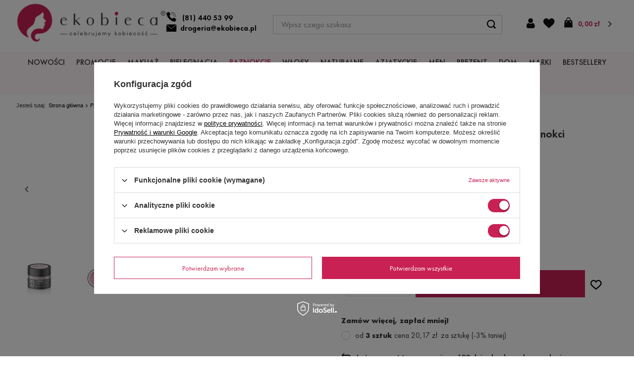

--- FILE ---
content_type: text/html; charset=utf-8
request_url: https://www.ekobieca.pl/product-pol-76652-Palu-Pro-Light-Builder-Zel-budujacy-do-paznokci-Powder-Pink-12g.html
body_size: 39076
content:
<!DOCTYPE html>
<html lang="pl" class="--freeShipping --vat --gross " ><head><meta name='viewport' content='user-scalable=no, initial-scale = 1.0, maximum-scale = 1.0, width=device-width, viewport-fit=cover'/> <link rel="preload" crossorigin="anonymous" as="font" href="/gfx/custom/fontello.woff?v=2"><meta http-equiv="Content-Type" content="text/html; charset=utf-8"><meta http-equiv="X-UA-Compatible" content="IE=edge"><title>Palu Pro Light Builder Żel budujący do paznokci Powder Pink 12g - Drogeria eKobieca.pl</title><meta name="keywords" content="Palu Pro Light Builder Żel budujący do paznokci Powder Pink 12g "><meta name="description" content="Kup Palu Pro Light Builder Żel budujący do paznokci Powder Pink 12g w drogerii eKobieca.pl  ✨ Wysyłka w 24H ✓ Próbki do zamówień ✓ Promocje ✨ Zamów online"><link rel="icon" href="/gfx/pol/favicon.ico"><meta name="theme-color" content="#c92154"><meta name="msapplication-navbutton-color" content="#c92154"><meta name="apple-mobile-web-app-status-bar-style" content="#c92154"><link rel="stylesheet" type="text/css" href="/gfx/pol/projector_style.css.gzip?r=1761635534"><link rel="preload stylesheet" as="style" href="/gfx/pol/style.css.gzip?r=1761635534"><script>var app_shop={urls:{prefix:'data="/gfx/'.replace('data="', '')+'pol/',graphql:'/graphql/v1/'},vars:{priceType:'gross',priceTypeVat:true,productDeliveryTimeAndAvailabilityWithBasket:false,geoipCountryCode:'US',},txt:{priceTypeText:' brutto',},fn:{},fnrun:{},files:[],graphql:{}};const getCookieByName=(name)=>{const value=`; ${document.cookie}`;const parts = value.split(`; ${name}=`);if(parts.length === 2) return parts.pop().split(';').shift();return false;};if(getCookieByName('freeeshipping_clicked')){document.documentElement.classList.remove('--freeShipping');}if(getCookieByName('rabateCode_clicked')){document.documentElement.classList.remove('--rabateCode');}</script><meta name="robots" content="index,follow"><meta name="rating" content="general"><meta name="Author" content="Drogeria eKobieca.pl na bazie IdoSell (www.idosell.com/shop).">
<!-- Begin LoginOptions html -->

<style>
#client_new_social .service_item[data-name="service_Apple"]:before, 
#cookie_login_social_more .service_item[data-name="service_Apple"]:before,
.oscop_contact .oscop_login__service[data-service="Apple"]:before {
    display: block;
    height: 2.6rem;
    content: url('/gfx/standards/apple.svg?r=1743165583');
}
.oscop_contact .oscop_login__service[data-service="Apple"]:before {
    height: auto;
    transform: scale(0.8);
}
#client_new_social .service_item[data-name="service_Apple"]:has(img.service_icon):before,
#cookie_login_social_more .service_item[data-name="service_Apple"]:has(img.service_icon):before,
.oscop_contact .oscop_login__service[data-service="Apple"]:has(img.service_icon):before {
    display: none;
}
</style>

<!-- End LoginOptions html -->

<!-- Open Graph -->
<meta property="og:type" content="website"><meta property="og:url" content="https://www.ekobieca.pl/product-pol-76652-Palu-Pro-Light-Builder-Zel-budujacy-do-paznokci-Powder-Pink-12g.html
"><meta property="og:title" content="Palu Pro Light Builder Żel budujący do paznokci Powder Pink 12g"><meta property="og:site_name" content="Drogeria eKobieca.pl"><meta property="og:locale" content="pl_PL"><meta property="og:image" content="https://www.ekobieca.pl/hpeciai/2c531446a88d14e3efbb001e714d0f51/pol_pl_Palu-Pro-Light-Builder-Zel-budujacy-do-paznokci-Powder-Pink-12g-76652_1.jpg"><meta property="og:image:width" content="250"><meta property="og:image:height" content="250"><link rel="manifest" href="https://www.ekobieca.pl/data/include/pwa/1/manifest.json?t=3"><meta name="apple-mobile-web-app-capable" content="yes"><meta name="apple-mobile-web-app-status-bar-style" content="black"><meta name="apple-mobile-web-app-title" content="www.ekobieca.pl"><link rel="apple-touch-icon" href="/data/include/pwa/1/icon-128.png"><link rel="apple-touch-startup-image" href="/data/include/pwa/1/logo-512.png" /><meta name="msapplication-TileImage" content="/data/include/pwa/1/icon-144.png"><meta name="msapplication-TileColor" content="#2F3BA2"><meta name="msapplication-starturl" content="/"><script type="application/javascript">var _adblock = true;</script><script async src="/data/include/advertising.js"></script><script type="application/javascript">var statusPWA = {
                online: {
                    txt: "Połączono z internetem",
                    bg: "#5fa341"
                },
                offline: {
                    txt: "Brak połączenia z internetem",
                    bg: "#eb5467"
                }
            }</script><script async type="application/javascript" src="/ajax/js/pwa_online_bar.js?v=1&r=6"></script><script >
window.dataLayer = window.dataLayer || [];
window.gtag = function gtag() {
dataLayer.push(arguments);
}
gtag('consent', 'default', {
'ad_storage': 'denied',
'analytics_storage': 'denied',
'ad_personalization': 'denied',
'ad_user_data': 'denied',
'wait_for_update': 500
});

gtag('set', 'ads_data_redaction', true);
</script><script id="iaiscript_1" data-requirements="W10=" data-ga4_sel="ga4script">
window.iaiscript_1 = `<${'script'}  class='google_consent_mode_update'>
gtag('consent', 'update', {
'ad_storage': 'granted',
'analytics_storage': 'granted',
'ad_personalization': 'granted',
'ad_user_data': 'granted'
});
</${'script'}>`;
</script>
<!-- End Open Graph -->

<link rel="canonical" href="https://www.ekobieca.pl/product-pol-76652-Palu-Pro-Light-Builder-Zel-budujacy-do-paznokci-Powder-Pink-12g.html" />

                <!-- Global site tag (gtag.js) -->
                <script  async src="https://www.googletagmanager.com/gtag/js?id=AW-1056932713"></script>
                <script >
                    window.dataLayer = window.dataLayer || [];
                    window.gtag = function gtag(){dataLayer.push(arguments);}
                    gtag('js', new Date());
                    
                    gtag('config', 'AW-1056932713', {"allow_enhanced_conversions":true});
gtag('config', 'G-BM8T32BS38');

                </script>
                <script>(function(w,d,s,i,dl){w._ceneo = w._ceneo || function () {
w._ceneo.e = w._ceneo.e || []; w._ceneo.e.push(arguments); };
w._ceneo.e = w._ceneo.e || [];dl=dl===undefined?"dataLayer":dl;
const f = d.getElementsByTagName(s)[0], j = d.createElement(s); j.defer = true;
j.src = "https://ssl.ceneo.pl/ct/v5/script.js?accountGuid=" + i + "&t=" +
Date.now() + (dl ? "&dl=" + dl : ""); f.parentNode.insertBefore(j, f);
})(window, document, "script", "3c072a84-2877-47ec-9d42-7625b080f480");</script>
                <script>
                if (window.ApplePaySession && window.ApplePaySession.canMakePayments()) {
                    var applePayAvailabilityExpires = new Date();
                    applePayAvailabilityExpires.setTime(applePayAvailabilityExpires.getTime() + 2592000000); //30 days
                    document.cookie = 'applePayAvailability=yes; expires=' + applePayAvailabilityExpires.toUTCString() + '; path=/;secure;'
                    var scriptAppleJs = document.createElement('script');
                    scriptAppleJs.src = "/ajax/js/apple.js?v=3";
                    if (document.readyState === "interactive" || document.readyState === "complete") {
                          document.body.append(scriptAppleJs);
                    } else {
                        document.addEventListener("DOMContentLoaded", () => {
                            document.body.append(scriptAppleJs);
                        });  
                    }
                } else {
                    document.cookie = 'applePayAvailability=no; path=/;secure;'
                }
                </script>
                <script>let paypalDate = new Date();
                    paypalDate.setTime(paypalDate.getTime() + 86400000);
                    document.cookie = 'payPalAvailability_PLN=-1; expires=' + paypalDate.getTime() + '; path=/; secure';
                </script><link rel="preload" as="image" href="https://static1.ekobieca.pl/hpeciai/bea9301e7d795c1da15c4886173984e6/pol_pm_Palu-Pro-Light-Builder-Zel-budujacy-do-paznokci-Powder-Pink-12g-76652_1.jpg"><style>
								#main_banner1.skeleton .main_slider__item > a {
									padding-top: calc(961/767* 100%);
								}
								@media (min-width: 757px) {#main_banner1.skeleton .main_slider__item > a {
									padding-top: calc(481/979* 100%);
								}}
								@media (min-width: 979px) {#main_banner1.skeleton .main_slider__item > a {
									padding-top: calc(474/1315* 100%);
								}}
								#main_banner1 .main_slider__item > a.loading {
									padding-top: calc(961/767* 100%);
								}
								@media (min-width: 757px) {#main_banner1 .main_slider__item > a.loading {
									padding-top: calc(481/979* 100%);
								}}
								@media (min-width: 979px) {#main_banner1 .main_slider__item > a.loading {
									padding-top: calc(474/1315* 100%);
								}}
							</style><style>
									#photos_slider[data-skeleton] .photos__link:before {
										padding-top: calc(250/250* 100%);
									}
									@media (min-width: 979px) {.photos__slider[data-skeleton] .photos__figure:not(.--nav):first-child .photos__link {
										max-height: 250px;
									}}
								</style></head><body>
<!-- Begin additional html or js -->


<!--25|1|12-->
<!-- Google Tag Manager -->
<noscript><iframe src="//www.googletagmanager.com/ns.html?id=GTM-KQB2H6"
height="0" width="0" style="display:none;visibility:hidden"></iframe></noscript>
<script>(function(w,d,s,l,i){w[l]=w[l]||[];w[l].push({'gtm.start':
new Date().getTime(),event:'gtm.js'});var f=d.getElementsByTagName(s)[0],
j=d.createElement(s),dl=l!='dataLayer'?'&l='+l:'';j.async=true;j.src=
'//www.googletagmanager.com/gtm.js?id='+i+dl;f.parentNode.insertBefore(j,f);
})(window,document,'script','dataLayer','GTM-KQB2H6');</script>
<!-- End Google Tag Manager -->


<!-- End additional html or js -->
<script>
					var script = document.createElement('script');
					script.src = app_shop.urls.prefix + 'envelope.js.gzip';

					document.getElementsByTagName('body')[0].insertBefore(script, document.getElementsByTagName('body')[0].firstChild);
				</script><div id="container" class="projector_page container"><header class=" commercial_banner"><script class="ajaxLoad">
                app_shop.vars.vat_registered = "true";
                app_shop.vars.currency_format = "###,##0.00";
                
                    app_shop.vars.currency_before_value = false;
                
                    app_shop.vars.currency_space = true;
                
                app_shop.vars.symbol = "zł";
                app_shop.vars.id= "PLN";
                app_shop.vars.baseurl = "http://www.ekobieca.pl/";
                app_shop.vars.sslurl= "https://www.ekobieca.pl/";
                app_shop.vars.curr_url= "%2Fproduct-pol-76652-Palu-Pro-Light-Builder-Zel-budujacy-do-paznokci-Powder-Pink-12g.html";
                

                app_shop.vars.to_shipping_free= "199.00";


                var currency_decimal_separator = ',';
                var currency_grouping_separator = ' ';

                
                    app_shop.vars.blacklist_extension = ["exe","com","swf","js","php"];
                
                    app_shop.vars.blacklist_mime = ["application/javascript","application/octet-stream","message/http","text/javascript","application/x-deb","application/x-javascript","application/x-shockwave-flash","application/x-msdownload"];
                
                    app_shop.urls.contact = "/contact-pol.html";
                </script><div id="viewType" style="display:none"></div><div id="freeShipping" class="freeShipping"><span class="freeShipping__info">Darmowa dostawa</span><strong class="freeShipping__val">
						od 
						199,00 zł</strong><a href="" class="freeShipping__close"></a></div><div id="logo" class="d-flex align-items-center" data-bg="/data/gfx/mask/pol/top_1_big.png"><a href="/" target="_self"><img src="/data/gfx/mask/pol/logo_1_big.png" alt="eKobieca.pl" width="352" height="93"></a><div class="logo_class__contact_wrapper"><a class="logo_class__contact_wrapper__phone" title="Zadzwoń do nas" href="tel:814405399">(81) 440 53 99</a><a class="logo_class__contact_wrapper__email" title="Napisz do nas" href="mailto:drogeria@ekobieca.pl">drogeria@ekobieca.pl</a></div></div><form action="https://www.ekobieca.pl/search.php" method="get" id="menu_search" class="menu_search"><a href="#showSearchForm" class="menu_search__mobile"></a><div class="menu_search__block"><div class="menu_search__item --input"><input class="menu_search__input" type="text" name="text" autocomplete="off" placeholder="Wpisz czego szukasz"><button class="menu_search__submit" type="submit"></button></div><div class="menu_search__item --results search_result"></div></div></form><div id="menu_settings" class="align-items-center justify-content-center"><div id="menu_additional"><a class="account_link" href="https://www.ekobieca.pl/login.php">Zaloguj się</a><div class="shopping_list_top" data-empty="true"><a href="https://www.ekobieca.pl/pl/shoppinglist/" class="wishlist_link slt_link">Listy zakupowe</a><div class="slt_lists"><ul class="slt_lists__nav"><li class="slt_lists__nav_item" data-list_skeleton="true" data-list_id="true" data-shared="true"><a class="slt_lists__nav_link" data-list_href="true"><span class="slt_lists__nav_name" data-list_name="true"></span><span class="slt_lists__count" data-list_count="true">0</span></a></li></ul><span class="slt_lists__empty">Dodaj do listy produkty, które lubisz i chcesz kupić później.</span></div></div></div></div><div id="shopping_list_only"><div class="shopping_list_top" data-empty="true"><a href="https://www.ekobieca.pl/pl/shoppinglist/" class="wishlist_link slt_link">Listy zakupowe</a><div class="slt_lists"><ul class="slt_lists__nav"><li class="slt_lists__nav_item" data-list_skeleton="true" data-list_id="true" data-shared="true"><a class="slt_lists__nav_link" data-list_href="true"><span class="slt_lists__nav_name" data-list_name="true"></span><span class="slt_lists__count" data-list_count="true">0</span></a></li></ul><span class="slt_lists__empty">Dodaj do nich produkty, które lubisz i chcesz kupić później.</span></div></div></div><div class="sl_choose sl_dialog"><div class="sl_choose__wrapper sl_dialog__wrapper p-4 p-md-5"><div class="sl_choose__item --top sl_dialog_close mb-2"><strong class="sl_choose__label">Zapisz na liście zakupowej</strong></div><div class="sl_choose__item --lists" data-empty="true"><div class="sl_choose__list f-group --radio m-0 d-md-flex align-items-md-center justify-content-md-between" data-list_skeleton="true" data-list_id="true" data-shared="true"><input type="radio" name="add" class="sl_choose__input f-control" id="slChooseRadioSelect" data-list_position="true"><label for="slChooseRadioSelect" class="sl_choose__group_label f-label py-4" data-list_position="true"><span class="sl_choose__sub d-flex align-items-center"><span class="sl_choose__name" data-list_name="true"></span><span class="sl_choose__count" data-list_count="true">0</span></span></label><button type="button" class="sl_choose__button --desktop btn --solid">Zapisz</button></div></div><div class="sl_choose__item --create sl_create mt-4"><a href="#new" class="sl_create__link  align-items-center">Stwórz nową listę zakupową</a><form class="sl_create__form align-items-center"><div class="sl_create__group f-group --small mb-0"><input type="text" class="sl_create__input f-control" required="required"><label class="sl_create__label f-label">Nazwa nowej listy</label></div><button type="submit" class="sl_create__button btn --solid ml-2 ml-md-3">Utwórz listę</button></form></div><div class="sl_choose__item --mobile mt-4 d-flex justify-content-center d-md-none"><button class="sl_choose__button --mobile btn --solid --large">Zapisz</button></div></div></div><div id="menu_basket" class="topBasket"><a class="topBasket__sub" href="/basketedit.php"><span class="badge badge-info"></span><strong class="topBasket__price">0,00 zł</strong></a><div class="topBasket__details --products" style="display: none;"><div class="topBasket__block --labels"><label class="topBasket__item --name">Produkt</label><label class="topBasket__item --sum">Ilość</label><label class="topBasket__item --prices">Cena</label></div><div class="topBasket__block --products"></div></div><div class="topBasket__details --shipping" style="display: none;"><span class="topBasket__name">Koszt dostawy od</span><span id="shipppingCost"></span></div></div><nav id="menu_categories" class="wide"><button type="button" class="navbar-toggler"><i class="icon-reorder"></i></button><div class="navbar-collapse" id="menu_navbar"><ul class="navbar-nav" data-id=""><li class="nav-item" menu-id="2060"><a  href="/Nowosci-snewproducts-pol.html" target="_self" title="NOWOŚCI" class="nav-link" >NOWOŚCI</a></li><li class="nav-item" menu-id="1710"><a  href="/Promocja-spromo-pol.html" target="_self" title="PROMOCJE" class="nav-link" >PROMOCJE</a></li><li class="nav-item" menu-id="2058"><a  href="/pol_m_MAKIJAZ-2058.html" target="_self" title="MAKIJAŻ" class="nav-link" >MAKIJAŻ</a><ul class="navbar-subnav" data-id="2058" data-hover="false"><li class="nav-item"><a class="nav-link" href="/pol_m_MAKIJAZ_TWARZ-1712.html" target="_self">TWARZ</a><ul class="navbar-subsubnav more" data-id="1712"><li class="nav-item"><a class="nav-link" href="/pol_m_MAKIJAZ_TWARZ_Podklady-949.html" target="_self">Podkłady</a><ul class="navbar-subsubnav" data-id="949"><li class="nav-item empty"><a class="nav-link" href="/pol_m_MAKIJAZ_TWARZ_Podklady_Podklady-Kryjace-2129.html" target="_self">Podkłady Kryjące</a></li><li class="nav-item empty"><a class="nav-link" href="/pol_m_MAKIJAZ_TWARZ_Podklady_Podklady-matujace-2132.html" target="_self">Podkłady matujące</a></li><li class="nav-item empty"><a class="nav-link" href="/pol_m_MAKIJAZ_TWARZ_Podklady_Podklady-rozswietlajace-2138.html" target="_self">Podkłady rozświetlające</a></li><li class="nav-item empty"><a class="nav-link" href="/pol_m_MAKIJAZ_TWARZ_Podklady_Podklady-w-kremie-2130.html" target="_self">Podkłady w kremie</a></li><li class="nav-item empty"><a class="nav-link" href="/pol_m_MAKIJAZ_TWARZ_Podklady_Podklady-w-kompakcie-2131.html" target="_self">Podkłady w kompakcie</a></li><li class="nav-item empty"><a class="nav-link" href="/pol_m_MAKIJAZ_TWARZ_Podklady_Podklady-nawilzajace-2133.html" target="_self">Podkłady nawilżające</a></li><li class="nav-item empty"><a class="nav-link" href="/pol_m_MAKIJAZ_TWARZ_Podklady_Mineralne-podklady-2136.html" target="_self">Mineralne podkłady</a></li><li class="nav-item empty"><a class="nav-link" href="/pol_m_MAKIJAZ_TWARZ_Podklady_Podklady-w-plynie-2137.html" target="_self">Podkłady w płynie</a></li><li class="nav-item empty"><a class="nav-link" href="/pol_m_MAKIJAZ_TWARZ_Podklady_Podklady-w-sztyfcie-2134.html" target="_self">Podkłady w sztyfcie</a></li><li class="nav-item empty"><a class="nav-link" href="/pol_m_MAKIJAZ_TWARZ_Podklady_Podklady-naturalne-2135.html" target="_self">Podkłady naturalne </a></li><li class="nav-item display-all"><a class="nav-link display-all" href="/pol_n_MAKIJAZ_TWARZ_Podklady-949.html">+ Wszystkie produkty</a></li></ul></li><li class="nav-item"><a class="nav-link" href="/pol_m_MAKIJAZ_TWARZ_Bazy-pod-makijaz-940.html" target="_self">Bazy pod makijaż</a><ul class="navbar-subsubnav" data-id="940"><li class="nav-item empty"><a class="nav-link" href="/pol_m_MAKIJAZ_TWARZ_Bazy-pod-makijaz_Bazy-pod-makijaz-wygladzajace-2139.html" target="_self">Bazy pod makijaż wygładzające</a></li><li class="nav-item empty"><a class="nav-link" href="/pol_m_MAKIJAZ_TWARZ_Bazy-pod-makijaz_Bazy-pod-makijaz-nawilzajace-2140.html" target="_self">Bazy pod makijaż nawilżające</a></li><li class="nav-item empty"><a class="nav-link" href="/pol_m_MAKIJAZ_TWARZ_Bazy-pod-makijaz_Baza-pod-makijaz-wygladzajaca-pory-2141.html" target="_self">Baza pod makijaż wygładzająca pory</a></li><li class="nav-item empty"><a class="nav-link" href="/pol_m_MAKIJAZ_TWARZ_Bazy-pod-makijaz_Matujace-bazy-pod-makijaz-2142.html" target="_self">Matujące bazy pod makijaż</a></li><li class="nav-item empty"><a class="nav-link" href="/pol_m_MAKIJAZ_TWARZ_Bazy-pod-makijaz_Bazy-pod-makijaz-na-zaczerwienienia-2143.html" target="_self">Bazy pod makijaż na zaczerwienienia</a></li><li class="nav-item empty"><a class="nav-link" href="/pol_m_MAKIJAZ_TWARZ_Bazy-pod-makijaz_Bazy-pod-makijaz-rozswietlajace-2144.html" target="_self">Bazy pod makijaż rozświetlające</a></li><li class="nav-item empty"><a class="nav-link" href="/pol_m_MAKIJAZ_TWARZ_Bazy-pod-makijaz_Bazy-pod-makijaz-bez-silikonu-2145.html" target="_self">Bazy pod makijaż bez silikonu</a></li><li class="nav-item empty"><a class="nav-link" href="/pol_m_MAKIJAZ_TWARZ_Bazy-pod-makijaz_Koloryzujace-bazy-pod-makijaz-2146.html" target="_self">Koloryzujące bazy pod makijaż</a></li></ul></li><li class="nav-item"><a class="nav-link" href="/pol_m_MAKIJAZ_TWARZ_Pudry-955.html" target="_self">Pudry</a><ul class="navbar-subsubnav" data-id="955"><li class="nav-item empty"><a class="nav-link" href="/pol_m_MAKIJAZ_TWARZ_Pudry_Pudry-pod-oczy-2148.html" target="_self">Pudry pod oczy</a></li><li class="nav-item empty"><a class="nav-link" href="/pol_m_MAKIJAZ_TWARZ_Pudry_Pudry-matujace-2149.html" target="_self">Pudry matujące</a></li><li class="nav-item empty"><a class="nav-link" href="/pol_m_MAKIJAZ_TWARZ_Pudry_Pudry-kryjace-2151.html" target="_self">Pudry kryjące</a></li><li class="nav-item empty"><a class="nav-link" href="/pol_m_MAKIJAZ_TWARZ_Pudry_Pudry-sypkie-2153.html" target="_self">Pudry sypkie</a></li><li class="nav-item empty"><a class="nav-link" href="/pol_m_MAKIJAZ_TWARZ_Pudry_Pudry-prasowane-2156.html" target="_self">Pudry prasowane</a></li><li class="nav-item empty"><a class="nav-link" href="/pol_m_MAKIJAZ_TWARZ_Pudry_Pudry-transparentne-2155.html" target="_self">Pudry transparentne</a></li><li class="nav-item empty"><a class="nav-link" href="/pol_m_MAKIJAZ_TWARZ_Pudry_Pudry-rozswietlajace-2152.html" target="_self">Pudry rozświetlające</a></li><li class="nav-item empty"><a class="nav-link" href="/pol_m_MAKIJAZ_TWARZ_Pudry_Pudry-brazujace-2157.html" target="_self">Pudry brązujące</a></li><li class="nav-item empty"><a class="nav-link" href="/pol_m_MAKIJAZ_TWARZ_Pudry_Pudry-naturalne-2154.html" target="_self">Pudry naturalne</a></li><li class="nav-item empty"><a class="nav-link" href="/pol_m_MAKIJAZ_TWARZ_Pudry_Pudry-bez-talku-2150.html" target="_self">Pudry bez talku</a></li></ul></li><li class="nav-item"><a class="nav-link" href="/pol_m_MAKIJAZ_TWARZ_Kremy-BB-950.html" target="_self">Kremy BB</a><ul class="navbar-subsubnav" data-id="950"><li class="nav-item empty"><a class="nav-link" href="/pol_m_MAKIJAZ_TWARZ_Kremy-BB_Krem-BB-w-kremie-2158.html" target="_self">Krem BB w kremie</a></li></ul></li><li class="nav-item empty"><a class="nav-link" href="/pol_m_MAKIJAZ_TWARZ_Kremy-CC-956.html" target="_self">Kremy CC</a></li><li class="nav-item"><a class="nav-link" href="/pol_m_MAKIJAZ_TWARZ_Bronzery-952.html" target="_self">Bronzery</a><ul class="navbar-subsubnav" data-id="952"><li class="nav-item empty"><a class="nav-link" href="/pol_m_MAKIJAZ_TWARZ_Bronzery_Bronzer-w-sztyfcie-2160.html" target="_self">Bronzer w sztyfcie </a></li><li class="nav-item empty"><a class="nav-link" href="/pol_m_MAKIJAZ_TWARZ_Bronzery_Bronzery-dla-jasnej-karnacji-2161.html" target="_self">Bronzery dla jasnej karnacji</a></li><li class="nav-item empty"><a class="nav-link" href="/pol_m_MAKIJAZ_TWARZ_Bronzery_Bronzery-dla-ciemnej-karnacji-2162.html" target="_self">Bronzery dla ciemnej karnacji</a></li><li class="nav-item empty"><a class="nav-link" href="/pol_m_MAKIJAZ_TWARZ_Bronzery_Naturalne-bronzery-2163.html" target="_self">Naturalne bronzery</a></li><li class="nav-item empty"><a class="nav-link" href="/pol_m_MAKIJAZ_TWARZ_Bronzery_Bronzery-rozswietlajace-2164.html" target="_self">Bronzery rozświetlające</a></li><li class="nav-item empty"><a class="nav-link" href="/pol_m_MAKIJAZ_TWARZ_Bronzery_Bronzery-matowe-2165.html" target="_self">Bronzery matowe</a></li></ul></li><li class="nav-item"><a class="nav-link" href="/pol_m_MAKIJAZ_TWARZ_Roze-do-policzkow-953.html" target="_self">Róże do policzków</a><ul class="navbar-subsubnav" data-id="953"><li class="nav-item empty"><a class="nav-link" href="/pol_m_MAKIJAZ_TWARZ_Roze-do-policzkow_Roze-do-policzkow-matowe-2182.html" target="_self">Róże do policzków matowe</a></li><li class="nav-item empty"><a class="nav-link" href="/pol_m_MAKIJAZ_TWARZ_Roze-do-policzkow_Roze-do-policzkow-rozswietlajace-2181.html" target="_self">Róże do policzków rozświetlające</a></li><li class="nav-item empty"><a class="nav-link" href="/pol_m_MAKIJAZ_TWARZ_Roze-do-policzkow_Roze-do-policzkow-w-kamieniu-2174.html" target="_self">Róże do policzków w kamieniu</a></li><li class="nav-item empty"><a class="nav-link" href="/pol_m_MAKIJAZ_TWARZ_Roze-do-policzkow_Roze-do-policzkow-wypiekane-2179.html" target="_self">Róże do policzków wypiekane</a></li><li class="nav-item empty"><a class="nav-link" href="/pol_m_MAKIJAZ_TWARZ_Roze-do-policzkow_Roze-do-policzkow-w-sztyfcie-2175.html" target="_self">Róże do policzków w sztyfcie</a></li><li class="nav-item empty"><a class="nav-link" href="/pol_m_MAKIJAZ_TWARZ_Roze-do-policzkow_Roze-do-policzkow-w-plynie-2176.html" target="_self">Róże do policzków w płynie</a></li><li class="nav-item empty"><a class="nav-link" href="/pol_m_MAKIJAZ_TWARZ_Roze-do-policzkow_Palety-rozy-do-policzkow-2177.html" target="_self">Palety róży do policzków</a></li><li class="nav-item empty"><a class="nav-link" href="/pol_m_MAKIJAZ_TWARZ_Roze-do-policzkow_Kremowe-roze-do-policzkow-2180.html" target="_self">Kremowe róże do policzków</a></li></ul></li><li class="nav-item"><a class="nav-link" href="/pol_m_MAKIJAZ_TWARZ_Rozswietlacze-2167.html" target="_self">Rozświetlacze</a><ul class="navbar-subsubnav" data-id="2167"><li class="nav-item empty"><a class="nav-link" href="/pol_m_MAKIJAZ_TWARZ_Rozswietlacze_Rozswietlacze-w-kamieniu-2170.html" target="_self">Rozświetlacze w kamieniu</a></li><li class="nav-item empty"><a class="nav-link" href="/pol_m_MAKIJAZ_TWARZ_Rozswietlacze_Rozswietlacze-w-plynie-2168.html" target="_self">Rozświetlacze w płynie</a></li><li class="nav-item empty"><a class="nav-link" href="/pol_m_MAKIJAZ_TWARZ_Rozswietlacze_Rozswietlacze-w-kremie-2169.html" target="_self">Rozświetlacze w kremie</a></li><li class="nav-item empty"><a class="nav-link" href="/pol_m_MAKIJAZ_TWARZ_Rozswietlacze_Rozswietlacze-w-sztyfcie-2171.html" target="_self">Rozświetlacze w sztyfcie</a></li><li class="nav-item empty"><a class="nav-link" href="/pol_m_MAKIJAZ_TWARZ_Rozswietlacze_Rozswietlacze-z-drobinkami-2172.html" target="_self">Rozświetlacze z drobinkami</a></li><li class="nav-item empty"><a class="nav-link" href="/pol_m_MAKIJAZ_TWARZ_Rozswietlacze_Palety-rozswietlaczy-2173.html" target="_self">Palety rozświetlaczy</a></li></ul></li><li class="nav-item"><a class="nav-link" href="/pol_m_MAKIJAZ_TWARZ_Konturowanie-1550.html" target="_self">Konturowanie</a><ul class="navbar-subsubnav" data-id="1550"><li class="nav-item empty"><a class="nav-link" href="/pol_m_MAKIJAZ_TWARZ_Konturowanie_Konturowanie-na-mokro-2183.html" target="_self">Konturowanie na mokro</a></li><li class="nav-item empty"><a class="nav-link" href="/pol_m_MAKIJAZ_TWARZ_Konturowanie_Konturowanie-na-sucho-2184.html" target="_self">Konturowanie na sucho</a></li><li class="nav-item empty"><a class="nav-link" href="/pol_m_MAKIJAZ_TWARZ_Konturowanie_Konturowanie-paleta-2185.html" target="_self">Konturowanie paleta</a></li></ul></li><li class="nav-item"><a class="nav-link" href="/pol_m_MAKIJAZ_TWARZ_Korektory-951.html" target="_self">Korektory</a><ul class="navbar-subsubnav" data-id="951"><li class="nav-item"><a class="nav-link" href="/pol_m_MAKIJAZ_TWARZ_Korektory_Korektory-do-twarzy-2204.html" target="_self">Korektory do twarzy</a></li></ul></li><li class="nav-item empty"><a class="nav-link" href="/pol_m_MAKIJAZ_TWARZ_Utrwalacze-954.html" target="_self">Utrwalacze</a></li><li class="nav-item display-all more"><a href="##" class="nav-link display-all" txt_alt="- zwiń">
                                                                            + rozwiń
                                                                        </a></li></ul></li><li class="nav-item"><a class="nav-link" href="/pol_m_MAKIJAZ_OCZY-930.html" target="_self">OCZY</a><ul class="navbar-subsubnav more" data-id="930"><li class="nav-item"><a class="nav-link" href="/pol_m_MAKIJAZ_OCZY_Cienie-do-oczu-156.html" target="_self">Cienie do oczu</a><ul class="navbar-subsubnav" data-id="156"><li class="nav-item empty"><a class="nav-link" href="/pol_m_MAKIJAZ_OCZY_Cienie-do-oczu_Cienie-do-powiek-w-kremie-2195.html" target="_self">Cienie do powiek w kremie</a></li><li class="nav-item empty"><a class="nav-link" href="/pol_m_MAKIJAZ_OCZY_Cienie-do-oczu_Cienie-do-powiek-prasowane-2196.html" target="_self">Cienie do powiek prasowane</a></li><li class="nav-item empty"><a class="nav-link" href="/pol_m_MAKIJAZ_OCZY_Cienie-do-oczu_Cienie-do-powiek-w-plynie-2197.html" target="_self">Cienie do powiek w płynie</a></li><li class="nav-item empty"><a class="nav-link" href="/pol_m_MAKIJAZ_OCZY_Cienie-do-oczu_Cienie-do-powiek-matowe-2198.html" target="_self">Cienie do powiek matowe</a></li><li class="nav-item empty"><a class="nav-link" href="/pol_m_MAKIJAZ_OCZY_Cienie-do-oczu_Cienie-do-powiek-blyszczace-2199.html" target="_self">Cienie do powiek błyszczące</a></li><li class="nav-item empty"><a class="nav-link" href="/pol_m_MAKIJAZ_OCZY_Cienie-do-oczu_Cienie-do-powiek-mineralne-2200.html" target="_self">Cienie do powiek mineralne</a></li><li class="nav-item empty"><a class="nav-link" href="/pol_m_MAKIJAZ_OCZY_Cienie-do-oczu_Cienie-do-powiek-foliowe-2201.html" target="_self">Cienie do powiek foliowe</a></li><li class="nav-item empty"><a class="nav-link" href="/pol_m_MAKIJAZ_OCZY_Cienie-do-oczu_Cienie-do-oczu-w-kredce-2202.html" target="_self">Cienie do oczu w kredce</a></li><li class="nav-item empty"><a class="nav-link" href="/pol_m_MAKIJAZ_OCZY_Cienie-do-oczu_Pigmenty-2203.html" target="_self">Pigmenty</a></li></ul></li><li class="nav-item"><a class="nav-link" href="/pol_m_MAKIJAZ_OCZY_Palety-cieni-938.html" target="_self">Palety cieni</a><ul class="navbar-subsubnav" data-id="938"><li class="nav-item empty"><a class="nav-link" href="/pol_m_MAKIJAZ_OCZY_Palety-cieni_Matowe-palety-2205.html" target="_self">Matowe palety</a></li><li class="nav-item empty"><a class="nav-link" href="/pol_m_MAKIJAZ_OCZY_Palety-cieni_Blyszczace-palety-2206.html" target="_self">Błyszczące palety</a></li><li class="nav-item empty"><a class="nav-link" href="/pol_m_MAKIJAZ_OCZY_Palety-cieni_Mini-paletki-cieni-2207.html" target="_self">Mini paletki cieni</a></li><li class="nav-item empty"><a class="nav-link" href="/pol_m_MAKIJAZ_OCZY_Palety-cieni_Srednie-palety-cieni-2208.html" target="_self">Średnie palety cieni</a></li><li class="nav-item empty"><a class="nav-link" href="/pol_m_MAKIJAZ_OCZY_Palety-cieni_Duze-palety-cieni-2209.html" target="_self">Duże palety cieni</a></li><li class="nav-item empty"><a class="nav-link" href="/pol_m_MAKIJAZ_OCZY_Palety-cieni_Palety-magnetyczne-2210.html" target="_self">Palety magnetyczne</a></li></ul></li><li class="nav-item empty"><a class="nav-link" href="/pol_m_MAKIJAZ_OCZY_Bazy-pod-cienie-939.html" target="_self">Bazy pod cienie</a></li><li class="nav-item"><a class="nav-link" href="/pol_m_MAKIJAZ_OCZY_Tusze-do-rzes-945.html" target="_self">Tusze do rzęs</a><ul class="navbar-subsubnav" data-id="945"><li class="nav-item empty"><a class="nav-link" href="/pol_m_MAKIJAZ_OCZY_Tusze-do-rzes_Tusze-do-rzes-wydluzajace-2211.html" target="_self">Tusze do rzęs wydłużające</a></li><li class="nav-item empty"><a class="nav-link" href="/pol_m_MAKIJAZ_OCZY_Tusze-do-rzes_Tusze-do-rzes-pogrubiajace-2212.html" target="_self">Tusze do rzęs pogrubiające</a></li><li class="nav-item empty"><a class="nav-link" href="/pol_m_MAKIJAZ_OCZY_Tusze-do-rzes_Tusze-do-rzes-z-silikonowa-szczoteczka-2213.html" target="_self">Tusze do rzęs z silikonową szczoteczką</a></li><li class="nav-item empty"><a class="nav-link" href="/pol_m_MAKIJAZ_OCZY_Tusze-do-rzes_Tusze-do-rzes-kolorowe-2214.html" target="_self">Tusze do rzęs kolorowe</a></li><li class="nav-item empty"><a class="nav-link" href="/pol_m_MAKIJAZ_OCZY_Tusze-do-rzes_Tusze-do-rzes-wodoodporne-2215.html" target="_self">Tusze do rzęs wodoodporne</a></li><li class="nav-item empty"><a class="nav-link" href="/pol_m_MAKIJAZ_OCZY_Tusze-do-rzes_Tusze-do-rzes-podkrecajace-2216.html" target="_self">Tusze do rzęs podkręcające</a></li><li class="nav-item empty"><a class="nav-link" href="/pol_m_MAKIJAZ_OCZY_Tusze-do-rzes_Tusze-do-rzes-wielofunkcyjne-2217.html" target="_self">Tusze do rzęs wielofunkcyjne</a></li></ul></li><li class="nav-item"><a class="nav-link" href="/pol_m_MAKIJAZ_OCZY_Sztuczne-rzesy-i-zalotki-947.html" target="_self">Sztuczne rzęsy i zalotki</a><ul class="navbar-subsubnav" data-id="947"><li class="nav-item empty"><a class="nav-link" href="/pol_m_MAKIJAZ_OCZY_Sztuczne-rzesy-i-zalotki_Sztuczne-rzesy-kepki-2218.html" target="_self">Sztuczne rzęsy kępki</a></li><li class="nav-item empty"><a class="nav-link" href="/pol_m_MAKIJAZ_OCZY_Sztuczne-rzesy-i-zalotki_Sztuczne-rzesy-na-pasku-2219.html" target="_self">Sztuczne rzęsy na pasku</a></li><li class="nav-item empty"><a class="nav-link" href="/pol_m_MAKIJAZ_OCZY_Sztuczne-rzesy-i-zalotki_Rzesy-polowki-2220.html" target="_self">Rzęsy połówki </a></li><li class="nav-item empty"><a class="nav-link" href="/pol_m_MAKIJAZ_OCZY_Sztuczne-rzesy-i-zalotki_Sztuczne-rzesy-zestaw-2221.html" target="_self">Sztuczne rzęsy zestaw</a></li><li class="nav-item empty"><a class="nav-link" href="/pol_m_MAKIJAZ_OCZY_Sztuczne-rzesy-i-zalotki_Klej-do-sztucznych-rzes-2222.html" target="_self">Klej do sztucznych rzęs  </a></li><li class="nav-item empty"><a class="nav-link" href="/pol_m_MAKIJAZ_OCZY_Sztuczne-rzesy-i-zalotki_Zalotki-do-rzes-2223.html" target="_self">Zalotki do rzęs</a></li></ul></li><li class="nav-item"><a class="nav-link" href="/pol_m_MAKIJAZ_OCZY_Korektory-941.html" target="_self">Korektory</a><ul class="navbar-subsubnav" data-id="941"><li class="nav-item empty"><a class="nav-link" href="/pol_m_MAKIJAZ_OCZY_Korektory_Korektory-kryjace-cienie-pod-oczami-2186.html" target="_self">Korektory kryjące cienie pod oczami</a></li><li class="nav-item empty"><a class="nav-link" href="/pol_m_MAKIJAZ_OCZY_Korektory_Korektory-pod-oczy-rozswietlajace-2187.html" target="_self">Korektory pod oczy rozświetlające</a></li><li class="nav-item empty"><a class="nav-link" href="/pol_m_MAKIJAZ_OCZY_Korektory_Korektory-pod-oczy-nawilzajace-2188.html" target="_self">Korektory pod oczy nawilżające</a></li></ul></li><li class="nav-item"><a class="nav-link" href="/pol_m_MAKIJAZ_OCZY_Eyelinery-942.html" target="_self">Eyelinery</a><ul class="navbar-subsubnav" data-id="942"><li class="nav-item empty"><a class="nav-link" href="/pol_m_MAKIJAZ_OCZY_Eyelinery_Eyelinery-Wodoodporne-2224.html" target="_self">Eyelinery Wodoodporne</a></li><li class="nav-item empty"><a class="nav-link" href="/pol_m_MAKIJAZ_OCZY_Eyelinery_Eyelinery-w-plynie-2225.html" target="_self">Eyelinery w płynie</a></li><li class="nav-item empty"><a class="nav-link" href="/pol_m_MAKIJAZ_OCZY_Eyelinery_Eyelinery-w-pisaku-2226.html" target="_self">Eyelinery w pisaku</a></li><li class="nav-item empty"><a class="nav-link" href="/pol_m_MAKIJAZ_OCZY_Eyelinery_Eyelinery-w-zelu-2227.html" target="_self">Eyelinery w żelu</a></li><li class="nav-item empty"><a class="nav-link" href="/pol_m_MAKIJAZ_OCZY_Eyelinery_Eyelinery-w-kredce-2228.html" target="_self">Eyelinery w kredce</a></li><li class="nav-item empty"><a class="nav-link" href="/pol_m_MAKIJAZ_OCZY_Eyelinery_Eyelinery-w-kremie-2229.html" target="_self">Eyelinery w kremie</a></li><li class="nav-item empty"><a class="nav-link" href="/pol_m_MAKIJAZ_OCZY_Eyelinery_Kolorowe-eyelinery-2230.html" target="_self">Kolorowe eyelinery</a></li></ul></li><li class="nav-item"><a class="nav-link" href="/pol_m_MAKIJAZ_OCZY_Kredki-944.html" target="_self">Kredki</a><ul class="navbar-subsubnav" data-id="944"><li class="nav-item empty"><a class="nav-link" href="/pol_m_MAKIJAZ_OCZY_Kredki_Metaliczna-kredka-do-oczu-2231.html" target="_self">Metaliczna kredka do oczu</a></li><li class="nav-item empty"><a class="nav-link" href="/pol_m_MAKIJAZ_OCZY_Kredki_Wodoodporna-kredka-do-oczu-2232.html" target="_self">Wodoodporna kredka do oczu</a></li><li class="nav-item empty"><a class="nav-link" href="/pol_m_MAKIJAZ_OCZY_Kredki_Wykrecane-kredki-do-oczu-2233.html" target="_self">Wykręcane kredki do oczu</a></li><li class="nav-item empty"><a class="nav-link" href="/pol_m_MAKIJAZ_OCZY_Kredki_Czarne-kredki-do-oczu-2234.html" target="_self">Czarne kredki do oczu</a></li><li class="nav-item empty"><a class="nav-link" href="/pol_m_MAKIJAZ_OCZY_Kredki_Kolorowe-kredki-do-oczu-2235.html" target="_self">Kolorowe kredki do oczu</a></li></ul></li><li class="nav-item"><a class="nav-link" href="/pol_m_MAKIJAZ_OCZY_Odzywki-946.html" target="_self">Odżywki</a><ul class="navbar-subsubnav" data-id="946"><li class="nav-item empty"><a class="nav-link" href="/pol_m_MAKIJAZ_OCZY_Odzywki_Serum-do-rzes-2236.html" target="_self">Serum do rzęs</a></li><li class="nav-item empty"><a class="nav-link" href="/pol_m_MAKIJAZ_OCZY_Odzywki_Odzywka-do-rzes-i-brwi-2237.html" target="_self">Odżywka do rzęs i brwi</a></li></ul></li><li class="nav-item"><a class="nav-link" href="/pol_m_MAKIJAZ_OCZY_Brwi-943.html" target="_self">Brwi</a><ul class="navbar-subsubnav" data-id="943"><li class="nav-item empty"><a class="nav-link" href="/pol_m_MAKIJAZ_OCZY_Brwi_Cienie-do-brwi-2238.html" target="_self">Cienie do brwi</a></li><li class="nav-item empty"><a class="nav-link" href="/pol_m_MAKIJAZ_OCZY_Brwi_Pomada-do-brwi-2239.html" target="_self">Pomada do brwi</a></li><li class="nav-item empty"><a class="nav-link" href="/pol_m_MAKIJAZ_OCZY_Brwi_Kredka-do-brwi-2240.html" target="_self">Kredka do brwi</a></li><li class="nav-item empty"><a class="nav-link" href="/pol_m_MAKIJAZ_OCZY_Brwi_Pisak-do-brwi-2241.html" target="_self">Pisak do brwi</a></li><li class="nav-item empty"><a class="nav-link" href="/pol_m_MAKIJAZ_OCZY_Brwi_Zel-do-stylizacji-brwi-2242.html" target="_self">Żel do stylizacji brwi</a></li><li class="nav-item empty"><a class="nav-link" href="/pol_m_MAKIJAZ_OCZY_Brwi_Zestaw-do-brwi-2243.html" target="_self">Zestaw do brwi</a></li></ul></li><li class="nav-item"><a class="nav-link" href="/pol_m_MAKIJAZ_OCZY_Henna-948.html" target="_self">Henna</a><ul class="navbar-subsubnav" data-id="948"><li class="nav-item empty"><a class="nav-link" href="/pol_m_MAKIJAZ_OCZY_Henna_Zelowa-henna-do-brwi-2244.html" target="_self">Żelowa henna do brwi</a></li><li class="nav-item empty"><a class="nav-link" href="/pol_m_MAKIJAZ_OCZY_Henna_Henna-w-kremie-do-brwi-2245.html" target="_self">Henna w kremie do brwi</a></li><li class="nav-item empty"><a class="nav-link" href="/pol_m_MAKIJAZ_OCZY_Henna_Zestaw-do-henny-brwi-2246.html" target="_self">Zestaw do henny brwi</a></li><li class="nav-item empty"><a class="nav-link" href="/pol_m_MAKIJAZ_OCZY_Henna_Pudrowa-henna-do-brwi-2247.html" target="_self">Pudrowa henna do brwi</a></li><li class="nav-item empty"><a class="nav-link" href="/pol_m_MAKIJAZ_OCZY_Henna_Akcesoria-do-henny-2248.html" target="_self">Akcesoria do henny</a></li></ul></li><li class="nav-item"><a class="nav-link" href="/pol_m_MAKIJAZ_OCZY_Demakijaz-1699.html" target="_self">Demakijaż</a><ul class="navbar-subsubnav" data-id="1699"><li class="nav-item empty"><a class="nav-link" href="/pol_m_MAKIJAZ_OCZY_Demakijaz_Plyny-micelarne-2249.html" target="_self">Płyny micelarne</a></li><li class="nav-item empty"><a class="nav-link" href="/pol_m_MAKIJAZ_OCZY_Demakijaz_Dwufazowy-plyn-do-demakijazu-2250.html" target="_self">Dwufazowy płyn do demakijażu</a></li><li class="nav-item empty"><a class="nav-link" href="/pol_m_MAKIJAZ_OCZY_Demakijaz_Mleczka-do-demakijazu-2251.html" target="_self">Mleczka do demakijażu</a></li><li class="nav-item empty"><a class="nav-link" href="/pol_m_MAKIJAZ_OCZY_Demakijaz_Olejki-do-demakijazu-2252.html" target="_self">Olejki do demakijażu</a></li><li class="nav-item empty"><a class="nav-link" href="/pol_m_MAKIJAZ_OCZY_Demakijaz_Balsamy-do-demakijazu-2253.html" target="_self">Balsamy do demakijażu</a></li></ul></li><li class="nav-item display-all more"><a href="##" class="nav-link display-all" txt_alt="- zwiń">
                                                                            + rozwiń
                                                                        </a></li></ul></li><li class="nav-item"><a class="nav-link" href="/pol_m_MAKIJAZ_USTA-931.html" target="_self">USTA</a><ul class="navbar-subsubnav" data-id="931"><li class="nav-item"><a class="nav-link" href="/pol_m_MAKIJAZ_USTA_Pomadki-933.html" target="_self">Pomadki</a><ul class="navbar-subsubnav" data-id="933"><li class="nav-item empty"><a class="nav-link" href="/pol_m_MAKIJAZ_USTA_Pomadki_Matowe-pomadki-2260.html" target="_self">Matowe pomadki</a></li><li class="nav-item empty"><a class="nav-link" href="/pol_m_MAKIJAZ_USTA_Pomadki_Pomadki-w-plynie-2255.html" target="_self">Pomadki w płynie</a></li><li class="nav-item empty"><a class="nav-link" href="/pol_m_MAKIJAZ_USTA_Pomadki_Pomadki-w-sztyfcie-2256.html" target="_self">Pomadki w sztyfcie</a></li><li class="nav-item empty"><a class="nav-link" href="/pol_m_MAKIJAZ_USTA_Pomadki_Pomadki-w-kredce-2257.html" target="_self">Pomadki w kredce</a></li></ul></li><li class="nav-item"><a class="nav-link" href="/pol_m_MAKIJAZ_USTA_Blyszczyki-934.html" target="_self">Błyszczyki</a><ul class="navbar-subsubnav" data-id="934"><li class="nav-item empty"><a class="nav-link" href="/pol_m_MAKIJAZ_USTA_Blyszczyki_Blyszczyki-z-drobinami-2261.html" target="_self">Błyszczyki z drobinami</a></li><li class="nav-item empty"><a class="nav-link" href="/pol_m_MAKIJAZ_USTA_Blyszczyki_Blyszczyki-powiekszajace-usta-2262.html" target="_self">Błyszczyki powiększające usta</a></li><li class="nav-item empty"><a class="nav-link" href="/pol_m_MAKIJAZ_USTA_Blyszczyki_Blyszczyki-bez-drobinek-2263.html" target="_self">Błyszczyki bez drobinek</a></li></ul></li><li class="nav-item"><a class="nav-link" href="/pol_m_MAKIJAZ_USTA_Balsamy-935.html" target="_self">Balsamy</a><ul class="navbar-subsubnav" data-id="935"><li class="nav-item empty"><a class="nav-link" href="/pol_m_MAKIJAZ_USTA_Balsamy_Balsamy-do-ust-w-sztyfcie-2264.html" target="_self">Balsamy do ust w sztyfcie</a></li><li class="nav-item empty"><a class="nav-link" href="/pol_m_MAKIJAZ_USTA_Balsamy_Balsamy-do-ust-w-sloiczku-2265.html" target="_self">Balsamy do ust w słoiczku</a></li></ul></li><li class="nav-item empty"><a class="nav-link" href="/pol_m_MAKIJAZ_USTA_Konturowki-936.html" target="_self">Konturówki</a></li><li class="nav-item empty"><a class="nav-link" href="/pol_m_MAKIJAZ_USTA_Peelingi-937.html" target="_self">Peelingi</a></li></ul></li><li class="nav-item"><a class="nav-link" href="/pol_m_MAKIJAZ_Akcesoria-do-makijazu-148.html" target="_self">Akcesoria do makijażu</a><ul class="navbar-subsubnav" data-id="148"><li class="nav-item empty"><a class="nav-link" href="/pol_m_MAKIJAZ_Akcesoria-do-makijazu_Gabeczki-do-aplikacji-333.html" target="_self">Gąbeczki do aplikacji</a></li><li class="nav-item empty"><a class="nav-link" href="/pol_m_MAKIJAZ_Akcesoria-do-makijazu_Kosmetyczki-958.html" target="_self">Kosmetyczki</a></li><li class="nav-item"><a class="nav-link" href="/pol_m_MAKIJAZ_Akcesoria-do-makijazu_Pozostale-334.html" target="_self">Pozostałe</a><ul class="navbar-subsubnav" data-id="334"><li class="nav-item empty"><a class="nav-link" href="/pol_m_MAKIJAZ_Akcesoria-do-makijazu_Pozostale_Pesety-2266.html" target="_self">Pęsety</a></li><li class="nav-item empty"><a class="nav-link" href="/pol_m_MAKIJAZ_Akcesoria-do-makijazu_Pozostale_Nozyczki-2267.html" target="_self">Nożyczki</a></li><li class="nav-item empty"><a class="nav-link" href="/pol_m_MAKIJAZ_Akcesoria-do-makijazu_Pozostale_Lusterka-2268.html" target="_self">Lusterka</a></li><li class="nav-item empty"><a class="nav-link" href="/pol_m_MAKIJAZ_Akcesoria-do-makijazu_Pozostale_Gabki-puszki-aplikatory-2269.html" target="_self">Gąbki, puszki, aplikatory</a></li><li class="nav-item empty"><a class="nav-link" href="/pol_m_MAKIJAZ_Akcesoria-do-makijazu_Pozostale_Temperowki-2270.html" target="_self">Temperówki</a></li><li class="nav-item empty"><a class="nav-link" href="/pol_m_MAKIJAZ_Akcesoria-do-makijazu_Pozostale_Bibulki-matujace-2271.html" target="_self">Bibułki matujące</a></li><li class="nav-item empty"><a class="nav-link" href="/pol_m_MAKIJAZ_Akcesoria-do-makijazu_Pozostale_Kosmetyczki-2272.html" target="_self">Kosmetyczki</a></li></ul></li></ul></li><li class="nav-item"><a class="nav-link" href="/pol_m_MAKIJAZ_Pedzle-do-makijazu-260.html" target="_self">Pędzle do makijażu</a><ul class="navbar-subsubnav" data-id="260"><li class="nav-item"><a class="nav-link" href="/pol_m_MAKIJAZ_Pedzle-do-makijazu_Pedzle-do-oczu-2065.html" target="_self">Pędzle do oczu</a><ul class="navbar-subsubnav" data-id="2065"><li class="nav-item empty"><a class="nav-link" href="/pol_m_MAKIJAZ_Pedzle-do-makijazu_Pedzle-do-oczu_Pedzle-do-aplikacji-cieni-2273.html" target="_self">Pędzle do aplikacji cieni</a></li><li class="nav-item empty"><a class="nav-link" href="/pol_m_MAKIJAZ_Pedzle-do-makijazu_Pedzle-do-oczu_Pedzle-do-blendowania-2274.html" target="_self">Pędzle do blendowania</a></li><li class="nav-item empty"><a class="nav-link" href="/pol_m_MAKIJAZ_Pedzle-do-makijazu_Pedzle-do-oczu_Pedzle-precyzyjne-2275.html" target="_self">Pędzle precyzyjne</a></li><li class="nav-item empty"><a class="nav-link" href="/pol_m_MAKIJAZ_Pedzle-do-makijazu_Pedzle-do-oczu_Pedzle-do-eyelinera-2276.html" target="_self">Pędzle do eyelinera</a></li><li class="nav-item empty"><a class="nav-link" href="/pol_m_MAKIJAZ_Pedzle-do-makijazu_Pedzle-do-oczu_Pedzle-do-brwi-2277.html" target="_self">Pędzle do brwi</a></li><li class="nav-item empty"><a class="nav-link" href="/pol_m_MAKIJAZ_Pedzle-do-makijazu_Pedzle-do-oczu_Szczoteczki-do-rzes-2278.html" target="_self">Szczoteczki do rzęs</a></li><li class="nav-item empty"><a class="nav-link" href="/pol_m_MAKIJAZ_Pedzle-do-makijazu_Pedzle-do-oczu_Pedzle-naturalne-2279.html" target="_self">Pędzle naturalne</a></li><li class="nav-item empty"><a class="nav-link" href="/pol_m_MAKIJAZ_Pedzle-do-makijazu_Pedzle-do-oczu_Pedzle-syntetyczne-2280.html" target="_self">Pędzle syntetyczne</a></li></ul></li><li class="nav-item"><a class="nav-link" href="/pol_m_MAKIJAZ_Pedzle-do-makijazu_Pedzle-do-pudru-2066.html" target="_self">Pędzle do pudru</a><ul class="navbar-subsubnav" data-id="2066"><li class="nav-item empty"><a class="nav-link" href="/pol_m_MAKIJAZ_Pedzle-do-makijazu_Pedzle-do-pudru_Pedzle-naturalne-2281.html" target="_self">Pędzle naturalne</a></li><li class="nav-item empty"><a class="nav-link" href="/pol_m_MAKIJAZ_Pedzle-do-makijazu_Pedzle-do-pudru_Pedzle-syntetyczne-2282.html" target="_self">Pędzle syntetyczne</a></li></ul></li><li class="nav-item"><a class="nav-link" href="/pol_m_MAKIJAZ_Pedzle-do-makijazu_Pedzle-do-rozu-2067.html" target="_self">Pędzle do różu</a><ul class="navbar-subsubnav" data-id="2067"><li class="nav-item empty"><a class="nav-link" href="/pol_m_MAKIJAZ_Pedzle-do-makijazu_Pedzle-do-rozu_Pedzle-naturalne-2283.html" target="_self">Pędzle naturalne</a></li><li class="nav-item empty"><a class="nav-link" href="/pol_m_MAKIJAZ_Pedzle-do-makijazu_Pedzle-do-rozu_Pedzle-syntetyczne-2284.html" target="_self">Pędzle syntetyczne</a></li></ul></li><li class="nav-item"><a class="nav-link" href="/pol_m_MAKIJAZ_Pedzle-do-makijazu_Pedzle-do-podkladu-2068.html" target="_self">Pędzle do podkładu</a><ul class="navbar-subsubnav" data-id="2068"><li class="nav-item empty"><a class="nav-link" href="/pol_m_MAKIJAZ_Pedzle-do-makijazu_Pedzle-do-podkladu_Pedzle-flat-top-2291.html" target="_self">Pędzle flat top</a></li><li class="nav-item empty"><a class="nav-link" href="/pol_m_MAKIJAZ_Pedzle-do-makijazu_Pedzle-do-podkladu_Pedzle-do-podkladu-plynnego-2292.html" target="_self">Pędzle do podkładu płynnego</a></li><li class="nav-item empty"><a class="nav-link" href="/pol_m_MAKIJAZ_Pedzle-do-makijazu_Pedzle-do-podkladu_Pedzle-do-podkladu-mineralnego-2293.html" target="_self">Pędzle do podkładu mineralnego</a></li></ul></li><li class="nav-item empty"><a class="nav-link" href="/pol_m_MAKIJAZ_Pedzle-do-makijazu_Pedzle-do-korektora-2069.html" target="_self">Pędzle do korektora</a></li><li class="nav-item empty"><a class="nav-link" href="/pol_m_MAKIJAZ_Pedzle-do-makijazu_Pedzle-do-ust-2070.html" target="_self">Pędzle do ust</a></li><li class="nav-item empty"><a class="nav-link" href="/pol_m_MAKIJAZ_Pedzle-do-makijazu_Zestawy-pedzli-2071.html" target="_self">Zestawy pędzli</a></li><li class="nav-item"><a class="nav-link" href="/pol_m_MAKIJAZ_Pedzle-do-makijazu_Przechowywanie-i-mycie-2072.html" target="_self">Przechowywanie i mycie</a><ul class="navbar-subsubnav" data-id="2072"><li class="nav-item empty"><a class="nav-link" href="/pol_m_MAKIJAZ_Pedzle-do-makijazu_Przechowywanie-i-mycie_Oslonki-na-pedzle-2294.html" target="_self">Osłonki na pędzle</a></li><li class="nav-item empty"><a class="nav-link" href="/pol_m_MAKIJAZ_Pedzle-do-makijazu_Przechowywanie-i-mycie_Plyny-do-czyszczenia-pedzli-2295.html" target="_self">Płyny do czyszczenia pędzli</a></li><li class="nav-item empty"><a class="nav-link" href="/pol_m_MAKIJAZ_Pedzle-do-makijazu_Przechowywanie-i-mycie_Myjki-do-pedzli-2296.html" target="_self">Myjki do pędzli</a></li></ul></li><li class="nav-item"><a class="nav-link" href="/pol_m_MAKIJAZ_Pedzle-do-makijazu_Pedzle-do-bronzera-2285.html" target="_self">Pędzle do bronzera</a><ul class="navbar-subsubnav" data-id="2285"><li class="nav-item empty"><a class="nav-link" href="/pol_m_MAKIJAZ_Pedzle-do-makijazu_Pedzle-do-bronzera_Pedzle-naturalne-2286.html" target="_self">Pędzle naturalne</a></li><li class="nav-item empty"><a class="nav-link" href="/pol_m_MAKIJAZ_Pedzle-do-makijazu_Pedzle-do-bronzera_Pedzle-syntetyczne-2287.html" target="_self">Pędzle syntetyczne</a></li></ul></li><li class="nav-item"><a class="nav-link" href="/pol_m_MAKIJAZ_Pedzle-do-makijazu_Pedzle-do-rozswietlacza-2288.html" target="_self">Pędzle do rozświetlacza</a><ul class="navbar-subsubnav" data-id="2288"><li class="nav-item empty"><a class="nav-link" href="/pol_m_MAKIJAZ_Pedzle-do-makijazu_Pedzle-do-rozswietlacza_Pedzle-naturalne-2289.html" target="_self">Pędzle naturalne</a></li><li class="nav-item empty"><a class="nav-link" href="/pol_m_MAKIJAZ_Pedzle-do-makijazu_Pedzle-do-rozswietlacza_Pedzle-syntetyczne-2290.html" target="_self">Pędzle syntetyczne</a></li></ul></li></ul></li><li class="nav-item empty"><a class="nav-link" href="##">Hotspot</a></li><li class="nav-item empty"><a class="nav-link nav-gfx" href="/producers.php" target="_self"><img class="gfx_lvl_2" alt="Grafika Producenci" title="Grafika Producenci" src="/data/gfx/pol/navigation/1_1_i_4980.png"><span class="gfx_lvl_2">Grafika Producenci</span></a></li><li class="nav-item empty"><a class="nav-link nav-gfx" href="/producers.php" target="_self"><img class="gfx_lvl_2" alt="Grafika Producenci2" title="Grafika Producenci2" src="/data/gfx/pol/navigation/1_1_i_4981.png"><span class="gfx_lvl_2">Grafika Producenci2</span></a></li></ul></li><li class="nav-item" menu-id="144"><a  href="/pol_m_PIELEGNACJA-144.html" target="_self" title="PIELĘGNACJA" class="nav-link" >PIELĘGNACJA</a><ul class="navbar-subnav" data-id="144" data-hover="false"><li class="nav-item"><a class="nav-link" href="/pol_m_PIELEGNACJA_Pielegnacja-twarzy-1713.html" target="_self">Pielęgnacja twarzy</a><ul class="navbar-subsubnav more" data-id="1713"><li class="nav-item"><a class="nav-link" href="/pol_m_PIELEGNACJA_Pielegnacja-twarzy_Kremy-do-twarzy-177.html" target="_self">Kremy do twarzy</a><ul class="navbar-subsubnav more" data-id="177"><li class="nav-item empty"><a class="nav-link" href="/pol_m_PIELEGNACJA_Pielegnacja-twarzy_Kremy-do-twarzy_Nawilzajace-218.html" target="_self">Nawilżające</a></li><li class="nav-item empty"><a class="nav-link" href="/pol_m_PIELEGNACJA_Pielegnacja-twarzy_Kremy-do-twarzy_Odzywczo-regenerujace-203.html" target="_self">Odżywczo-regenerujące</a></li><li class="nav-item empty"><a class="nav-link" href="/pol_m_PIELEGNACJA_Pielegnacja-twarzy_Kremy-do-twarzy_Przeciwzmarszczkowe-do-cery-dojrzalej-206.html" target="_self">Przeciwzmarszczkowe, do cery dojrzałej</a></li><li class="nav-item empty"><a class="nav-link" href="/pol_m_PIELEGNACJA_Pielegnacja-twarzy_Kremy-do-twarzy_Do-cery-suchej-normalnej-200.html" target="_self">Do cery suchej, normalnej</a></li><li class="nav-item empty"><a class="nav-link" href="/pol_m_PIELEGNACJA_Pielegnacja-twarzy_Kremy-do-twarzy_Do-cery-tlustej-mieszanej-201.html" target="_self">Do cery tłustej, mieszanej</a></li><li class="nav-item empty"><a class="nav-link" href="/pol_m_PIELEGNACJA_Pielegnacja-twarzy_Kremy-do-twarzy_Do-cery-wrazliwej-naczynkowej-202.html" target="_self">Do cery wrażliwej, naczynkowej</a></li><li class="nav-item empty"><a class="nav-link" href="/pol_m_PIELEGNACJA_Pielegnacja-twarzy_Kremy-do-twarzy_Do-cery-z-przebarwieniami-246.html" target="_self">Do cery z przebarwieniami</a></li><li class="nav-item empty"><a class="nav-link" href="/pol_m_PIELEGNACJA_Pielegnacja-twarzy_Kremy-do-twarzy_Opalajace-204.html" target="_self">Opalające</a></li><li class="nav-item empty"><a class="nav-link" href="/pol_m_PIELEGNACJA_Pielegnacja-twarzy_Kremy-do-twarzy_Kremy-z-filtrem-SPF-321.html" target="_self">Kremy z filtrem SPF</a></li><li class="nav-item empty"><a class="nav-link" href="/pol_m_PIELEGNACJA_Pielegnacja-twarzy_Kremy-do-twarzy_Kremy-na-dzien-2303.html" target="_self">Kremy na dzień</a></li><li class="nav-item empty"><a class="nav-link" href="/pol_m_PIELEGNACJA_Pielegnacja-twarzy_Kremy-do-twarzy_Kremy-na-noc-2304.html" target="_self">Kremy na noc</a></li><li class="nav-item empty"><a class="nav-link" href="/pol_m_PIELEGNACJA_Pielegnacja-twarzy_Kremy-do-twarzy_Kremy-na-zime-2302.html" target="_self">Kremy na zimę</a></li><li class="nav-item display-all more"><a href="##" class="nav-link display-all" txt_alt="- zwiń">
                                                                                            + rozwiń
                                                                                        </a></li></ul></li><li class="nav-item empty"><a class="nav-link" href="/pol_m_PIELEGNACJA_Pielegnacja-twarzy_Kremy-pod-oczy-205.html" target="_self">Kremy pod oczy</a></li><li class="nav-item empty"><a class="nav-link" href="/pol_m_PIELEGNACJA_Pielegnacja-twarzy_Serum-293.html" target="_self">Serum</a></li><li class="nav-item empty"><a class="nav-link" href="/pol_m_PIELEGNACJA_Pielegnacja-twarzy_Demakijaz-157.html" target="_self">Demakijaż</a></li><li class="nav-item"><a class="nav-link" href="/pol_m_PIELEGNACJA_Pielegnacja-twarzy_Mycie-twarzy-182.html" target="_self">Mycie twarzy</a><ul class="navbar-subsubnav" data-id="182"><li class="nav-item empty"><a class="nav-link" href="/pol_m_PIELEGNACJA_Pielegnacja-twarzy_Mycie-twarzy_Zele-do-mycia-twarzy-2305.html" target="_self">Żele do mycia twarzy</a></li><li class="nav-item empty"><a class="nav-link" href="/pol_m_PIELEGNACJA_Pielegnacja-twarzy_Mycie-twarzy_Pianki-do-mycia-twarzy-2306.html" target="_self">Pianki do mycia twarzy</a></li><li class="nav-item empty"><a class="nav-link" href="/pol_m_PIELEGNACJA_Pielegnacja-twarzy_Mycie-twarzy_Pasty-i-pudry-do-mycia-twarzy-2307.html" target="_self">Pasty  i pudry do mycia twarzy</a></li><li class="nav-item empty"><a class="nav-link" href="/pol_m_PIELEGNACJA_Pielegnacja-twarzy_Mycie-twarzy_Emulsje-do-twarzy-2308.html" target="_self">Emulsje do twarzy</a></li><li class="nav-item empty"><a class="nav-link" href="/pol_m_PIELEGNACJA_Pielegnacja-twarzy_Mycie-twarzy_Olejki-do-mycia-twarzy-2309.html" target="_self">Olejki do mycia twarzy</a></li><li class="nav-item empty"><a class="nav-link" href="/pol_m_PIELEGNACJA_Pielegnacja-twarzy_Mycie-twarzy_Plyny-micelarne-2310.html" target="_self">Płyny micelarne</a></li></ul></li><li class="nav-item"><a class="nav-link" href="/pol_m_PIELEGNACJA_Pielegnacja-twarzy_Toniki-217.html" target="_self">Toniki</a><ul class="navbar-subsubnav" data-id="217"><li class="nav-item empty"><a class="nav-link" href="/pol_m_PIELEGNACJA_Pielegnacja-twarzy_Toniki_Toniki-nawilzajace-2314.html" target="_self">Toniki nawilżające</a></li><li class="nav-item empty"><a class="nav-link" href="/pol_m_PIELEGNACJA_Pielegnacja-twarzy_Toniki_Toniki-kwasowe-2342.html" target="_self">Toniki kwasowe</a></li><li class="nav-item empty"><a class="nav-link" href="/pol_m_PIELEGNACJA_Pielegnacja-twarzy_Toniki_Toniki-w-zelu-2315.html" target="_self">Toniki w żelu</a></li><li class="nav-item empty"><a class="nav-link" href="/pol_m_PIELEGNACJA_Pielegnacja-twarzy_Toniki_Toniki-rozswietlajace-2313.html" target="_self">Toniki rozświetlające</a></li><li class="nav-item empty"><a class="nav-link" href="/pol_m_PIELEGNACJA_Pielegnacja-twarzy_Toniki_Toniki-matujace-i-przeciwtradzikowe-2312.html" target="_self">Toniki matujące i przeciwtrądzikowe</a></li><li class="nav-item empty"><a class="nav-link" href="/pol_m_PIELEGNACJA_Pielegnacja-twarzy_Toniki_Toniki-lagodzace-2311.html" target="_self">Toniki łagodzące</a></li><li class="nav-item empty"><a class="nav-link" href="/pol_m_PIELEGNACJA_Pielegnacja-twarzy_Toniki_Toniki-przeciwzmarszczkowe-2316.html" target="_self">Toniki przeciwzmarszczkowe</a></li><li class="nav-item empty"><a class="nav-link" href="/pol_m_PIELEGNACJA_Pielegnacja-twarzy_Toniki_Mgielki-do-twarzy-2317.html" target="_self">Mgiełki do twarzy</a></li></ul></li><li class="nav-item"><a class="nav-link" href="/pol_m_PIELEGNACJA_Pielegnacja-twarzy_Maski-180.html" target="_self">Maski</a><ul class="navbar-subsubnav" data-id="180"><li class="nav-item"><a class="nav-link" href="/pol_m_PIELEGNACJA_Pielegnacja-twarzy_Maski_Glinki-do-twarzy-2318.html" target="_self">Glinki do twarzy</a></li><li class="nav-item empty"><a class="nav-link" href="/pol_m_PIELEGNACJA_Pielegnacja-twarzy_Maski_Maski-algowe-2322.html" target="_self">Maski algowe</a></li><li class="nav-item empty"><a class="nav-link" href="/pol_m_PIELEGNACJA_Pielegnacja-twarzy_Maski_Maski-w-plachcie-2323.html" target="_self">Maski w płachcie</a></li><li class="nav-item empty"><a class="nav-link" href="/pol_m_PIELEGNACJA_Pielegnacja-twarzy_Maski_Maski-zelowe-2324.html" target="_self">Maski żelowe</a></li><li class="nav-item empty"><a class="nav-link" href="/pol_m_PIELEGNACJA_Pielegnacja-twarzy_Maski_Maseczki-na-noc-2325.html" target="_self">Maseczki na noc</a></li><li class="nav-item empty"><a class="nav-link" href="/pol_m_PIELEGNACJA_Pielegnacja-twarzy_Maski_Maseczki-oczyszczajace-2326.html" target="_self">Maseczki oczyszczające</a></li><li class="nav-item empty"><a class="nav-link" href="/pol_m_PIELEGNACJA_Pielegnacja-twarzy_Maski_Maski-nawilzajace-2327.html" target="_self">Maski nawilżające</a></li><li class="nav-item empty"><a class="nav-link" href="/pol_m_PIELEGNACJA_Pielegnacja-twarzy_Maski_Maski-przeciwzmarszczkowe-2328.html" target="_self">Maski przeciwzmarszczkowe</a></li><li class="nav-item empty"><a class="nav-link" href="/pol_m_PIELEGNACJA_Pielegnacja-twarzy_Maski_Platki-pod-oczy-2329.html" target="_self">Płatki pod oczy</a></li></ul></li><li class="nav-item"><a class="nav-link" href="/pol_m_PIELEGNACJA_Pielegnacja-twarzy_Peelingi-kwasy-papki-254.html" target="_self">Peelingi, kwasy, papki</a><ul class="navbar-subsubnav" data-id="254"><li class="nav-item empty"><a class="nav-link" href="/pol_m_PIELEGNACJA_Pielegnacja-twarzy_Peelingi-kwasy-papki_Peelingi-enzymatyczne-2330.html" target="_self">Peelingi enzymatyczne</a></li><li class="nav-item empty"><a class="nav-link" href="/pol_m_PIELEGNACJA_Pielegnacja-twarzy_Peelingi-kwasy-papki_Peelingi-gruboziarniste-2331.html" target="_self">Peelingi gruboziarniste</a></li><li class="nav-item empty"><a class="nav-link" href="/pol_m_PIELEGNACJA_Pielegnacja-twarzy_Peelingi-kwasy-papki_Peelingi-drobnoziarniste-2332.html" target="_self">Peelingi drobnoziarniste</a></li><li class="nav-item empty"><a class="nav-link" href="/pol_m_PIELEGNACJA_Pielegnacja-twarzy_Peelingi-kwasy-papki_Peelingi-kwasowe-2333.html" target="_self">Peelingi kwasowe</a></li></ul></li><li class="nav-item empty"><a class="nav-link" href="/pol_m_PIELEGNACJA_Pielegnacja-twarzy_Kwasy-2401.html" target="_self">Kwasy</a></li><li class="nav-item empty"><a class="nav-link" href="/pol_m_PIELEGNACJA_Pielegnacja-twarzy_Olejki-do-twarzy-2402.html" target="_self">Olejki do twarzy</a></li><li class="nav-item empty"><a class="nav-link" href="/pol_m_PIELEGNACJA_Pielegnacja-twarzy_Akcesoria-do-oczyszczania-twarzy-2341.html" target="_self">Akcesoria do oczyszczania twarzy</a></li><li class="nav-item empty"><a class="nav-link" href="/pol_m_PIELEGNACJA_Pielegnacja-twarzy_Rollery-do-masazu-2403.html" target="_self">Rollery do masażu</a></li><li class="nav-item empty"><a class="nav-link" href="/pol_m_PIELEGNACJA_Pielegnacja-twarzy_Zestawy-2404.html" target="_self">Zestawy</a></li><li class="nav-item empty"><a class="nav-link" href="/pol_m_PIELEGNACJA_Pielegnacja-twarzy_Hydrolaty-2512.html" target="_self">Hydrolaty</a></li><li class="nav-item"><a class="nav-link" href="/pol_m_PIELEGNACJA_Pielegnacja-twarzy_Pielegnacja-jamy-ustnej-262.html" target="_self">Pielęgnacja jamy ustnej</a><ul class="navbar-subsubnav" data-id="262"><li class="nav-item empty"><a class="nav-link" href="/pol_m_PIELEGNACJA_Pielegnacja-twarzy_Pielegnacja-jamy-ustnej_Pasty-do-zebow-2334.html" target="_self">Pasty do zębów</a></li><li class="nav-item empty"><a class="nav-link" href="/pol_m_PIELEGNACJA_Pielegnacja-twarzy_Pielegnacja-jamy-ustnej_Proszki-do-zebow-2335.html" target="_self">Proszki do zębów</a></li><li class="nav-item empty"><a class="nav-link" href="/pol_m_PIELEGNACJA_Pielegnacja-twarzy_Pielegnacja-jamy-ustnej_Szczoteczki-do-zebow-2336.html" target="_self">Szczoteczki do zębów</a></li><li class="nav-item empty"><a class="nav-link" href="/pol_m_PIELEGNACJA_Pielegnacja-twarzy_Pielegnacja-jamy-ustnej_Plyny-do-plukania-jamy-ustnej-2337.html" target="_self">Płyny do płukania jamy ustnej</a></li><li class="nav-item empty"><a class="nav-link" href="/pol_m_PIELEGNACJA_Pielegnacja-twarzy_Pielegnacja-jamy-ustnej_Nici-dentystyczne-2338.html" target="_self">Nici dentystyczne</a></li></ul></li><li class="nav-item empty"><a class="nav-link" href="/pol_m_PIELEGNACJA_Pielegnacja-twarzy_Pozostale-181.html" target="_self">Pozostałe</a></li><li class="nav-item display-all more"><a href="##" class="nav-link display-all" txt_alt="- zwiń">
                                                                            + rozwiń
                                                                        </a></li></ul></li><li class="nav-item"><a class="nav-link" href="/pol_m_PIELEGNACJA_Pielegnacja-ciala-2059.html" target="_self">Pielęgnacja ciała</a><ul class="navbar-subsubnav more" data-id="2059"><li class="nav-item"><a class="nav-link" href="/pol_m_PIELEGNACJA_Pielegnacja-ciala_Balsamy-165.html" target="_self">Balsamy</a><ul class="navbar-subsubnav" data-id="165"><li class="nav-item empty"><a class="nav-link" href="/pol_m_PIELEGNACJA_Pielegnacja-ciala_Balsamy_Balsamy-do-ciala-2514.html" target="_self">Balsamy do ciała</a></li><li class="nav-item empty"><a class="nav-link" href="/pol_m_PIELEGNACJA_Pielegnacja-ciala_Balsamy_Masla-do-ciala-2451.html" target="_self">Masła do ciała</a></li><li class="nav-item empty"><a class="nav-link" href="/pol_m_PIELEGNACJA_Pielegnacja-ciala_Balsamy_Kremy-do-ciala-2452.html" target="_self">Kremy do ciała</a></li><li class="nav-item empty"><a class="nav-link" href="/pol_m_PIELEGNACJA_Pielegnacja-ciala_Balsamy_Musy-do-ciala-2453.html" target="_self">Musy do ciała</a></li><li class="nav-item empty"><a class="nav-link" href="/pol_m_PIELEGNACJA_Pielegnacja-ciala_Balsamy_Mleczka-do-ciala-2454.html" target="_self">Mleczka do ciała</a></li><li class="nav-item empty"><a class="nav-link" href="/pol_m_PIELEGNACJA_Pielegnacja-ciala_Balsamy_Emulsje-do-ciala-2455.html" target="_self">Emulsje do ciała</a></li></ul></li><li class="nav-item"><a class="nav-link" href="/pol_m_PIELEGNACJA_Pielegnacja-ciala_Do-kapieli-166.html" target="_self">Do kąpieli</a><ul class="navbar-subsubnav" data-id="166"><li class="nav-item empty"><a class="nav-link" href="/pol_m_PIELEGNACJA_Pielegnacja-ciala_Do-kapieli_Mydla-2457.html" target="_self">Mydła</a></li><li class="nav-item empty"><a class="nav-link" href="/pol_m_PIELEGNACJA_Pielegnacja-ciala_Do-kapieli_Sole-2458.html" target="_self">Sole</a></li><li class="nav-item empty"><a class="nav-link" href="/pol_m_PIELEGNACJA_Pielegnacja-ciala_Do-kapieli_Plyny-2459.html" target="_self">Płyny</a></li><li class="nav-item empty"><a class="nav-link" href="/pol_m_PIELEGNACJA_Pielegnacja-ciala_Do-kapieli_Kule-musujace-2460.html" target="_self">Kule musujące</a></li><li class="nav-item empty"><a class="nav-link" href="/pol_m_PIELEGNACJA_Pielegnacja-ciala_Do-kapieli_Olejki-2461.html" target="_self">Olejki</a></li><li class="nav-item empty"><a class="nav-link" href="/pol_m_PIELEGNACJA_Pielegnacja-ciala_Do-kapieli_Akcesoria-2462.html" target="_self">Akcesoria</a></li><li class="nav-item empty"><a class="nav-link" href="/pol_m_PIELEGNACJA_Pielegnacja-ciala_Do-kapieli_Pianki-2463.html" target="_self">Pianki</a></li></ul></li><li class="nav-item"><a class="nav-link" href="/pol_m_PIELEGNACJA_Pielegnacja-ciala_Do-nog-i-stop-167.html" target="_self">Do nóg i stóp</a><ul class="navbar-subsubnav" data-id="167"><li class="nav-item"><a class="nav-link" href="/pol_m_PIELEGNACJA_Pielegnacja-ciala_Do-nog-i-stop_Kremy-do-stop-2465.html" target="_self">Kremy do stóp</a></li><li class="nav-item empty"><a class="nav-link" href="/pol_m_PIELEGNACJA_Pielegnacja-ciala_Do-nog-i-stop_Spray-do-stop-2466.html" target="_self">Spray do stóp</a></li><li class="nav-item empty"><a class="nav-link" href="/pol_m_PIELEGNACJA_Pielegnacja-ciala_Do-nog-i-stop_Sole-do-stop-2467.html" target="_self">Sole do stóp</a></li><li class="nav-item empty"><a class="nav-link" href="/pol_m_PIELEGNACJA_Pielegnacja-ciala_Do-nog-i-stop_Akcesoria-do-pielegnacji-stop-2468.html" target="_self">Akcesoria do pielęgnacji stóp</a></li><li class="nav-item empty"><a class="nav-link" href="/pol_m_PIELEGNACJA_Pielegnacja-ciala_Do-nog-i-stop_Skarpetki-zluszczajace-2470.html" target="_self">Skarpetki złuszczające</a></li></ul></li><li class="nav-item"><a class="nav-link" href="/pol_m_PIELEGNACJA_Pielegnacja-ciala_Do-opalania-168.html" target="_self">Do opalania</a><ul class="navbar-subsubnav" data-id="168"><li class="nav-item empty"><a class="nav-link" href="/pol_m_PIELEGNACJA_Pielegnacja-ciala_Do-opalania_Balsamy-brazujace-2471.html" target="_self">Balsamy brązujące</a></li><li class="nav-item empty"><a class="nav-link" href="/pol_m_PIELEGNACJA_Pielegnacja-ciala_Do-opalania_Samoopalacze-2472.html" target="_self">Samoopalacze</a></li><li class="nav-item empty"><a class="nav-link" href="/pol_m_PIELEGNACJA_Pielegnacja-ciala_Do-opalania_Kosmetyki-po-opalaniu-2473.html" target="_self">Kosmetyki po opalaniu</a></li><li class="nav-item empty"><a class="nav-link" href="/pol_m_PIELEGNACJA_Pielegnacja-ciala_Do-opalania_Balsamy-do-opalania-2474.html" target="_self">Balsamy do opalania</a></li><li class="nav-item empty"><a class="nav-link" href="/pol_m_PIELEGNACJA_Pielegnacja-ciala_Do-opalania_Olejki-do-opalania-2475.html" target="_self">Olejki do opalania</a></li><li class="nav-item empty"><a class="nav-link" href="/pol_m_PIELEGNACJA_Pielegnacja-ciala_Do-opalania_Mleczka-do-opalania-2476.html" target="_self">Mleczka do opalania</a></li><li class="nav-item empty"><a class="nav-link" href="/pol_m_PIELEGNACJA_Pielegnacja-ciala_Do-opalania_Spray-do-opalania-2477.html" target="_self">Spray do opalania</a></li></ul></li><li class="nav-item"><a class="nav-link" href="/pol_m_PIELEGNACJA_Pielegnacja-ciala_Do-rak-169.html" target="_self">Do rąk</a><ul class="navbar-subsubnav" data-id="169"><li class="nav-item empty"><a class="nav-link" href="/pol_m_PIELEGNACJA_Pielegnacja-ciala_Do-rak_Kremy-2478.html" target="_self">Kremy</a></li><li class="nav-item empty"><a class="nav-link" href="/pol_m_PIELEGNACJA_Pielegnacja-ciala_Do-rak_Peelingi-2479.html" target="_self">Peelingi </a></li><li class="nav-item empty"><a class="nav-link" href="/pol_m_PIELEGNACJA_Pielegnacja-ciala_Do-rak_Maski-2480.html" target="_self">Maski </a></li><li class="nav-item empty"><a class="nav-link" href="/pol_m_PIELEGNACJA_Pielegnacja-ciala_Do-rak_Rekawiczki-kosmetyczne-2481.html" target="_self">Rękawiczki kosmetyczne</a></li><li class="nav-item empty"><a class="nav-link" href="/pol_m_PIELEGNACJA_Pielegnacja-ciala_Do-rak_Mydla-2482.html" target="_self">Mydła</a></li></ul></li><li class="nav-item"><a class="nav-link" href="/pol_m_PIELEGNACJA_Pielegnacja-ciala_Higieniczne-239.html" target="_self">Higieniczne</a><ul class="navbar-subsubnav" data-id="239"><li class="nav-item empty"><a class="nav-link" href="/pol_m_PIELEGNACJA_Pielegnacja-ciala_Higieniczne_Maseczki-2483.html" target="_self">Maseczki</a></li><li class="nav-item empty"><a class="nav-link" href="/pol_m_PIELEGNACJA_Pielegnacja-ciala_Higieniczne_Dezodoranty-2484.html" target="_self">Dezodoranty</a></li><li class="nav-item"><a class="nav-link" href="/pol_m_PIELEGNACJA_Pielegnacja-ciala_Higieniczne_Higiena-intymna-2485.html" target="_self">Higiena intymna</a></li></ul></li><li class="nav-item"><a class="nav-link" href="/pol_m_PIELEGNACJA_Pielegnacja-ciala_Depilacja-na-wrastajace-wloski-343.html" target="_self">Depilacja, na wrastające włoski</a><ul class="navbar-subsubnav" data-id="343"><li class="nav-item empty"><a class="nav-link" href="/pol_m_PIELEGNACJA_Pielegnacja-ciala_Depilacja-na-wrastajace-wloski_Pasty-cukrowe-2493.html" target="_self">Pasty cukrowe</a></li><li class="nav-item empty"><a class="nav-link" href="/pol_m_PIELEGNACJA_Pielegnacja-ciala_Depilacja-na-wrastajace-wloski_Zele-do-golenia-2494.html" target="_self">Żele do golenia</a></li><li class="nav-item empty"><a class="nav-link" href="/pol_m_PIELEGNACJA_Pielegnacja-ciala_Depilacja-na-wrastajace-wloski_Kremy-do-depilacji-2495.html" target="_self">Kremy do depilacji</a></li></ul></li><li class="nav-item empty"><a class="nav-link" href="/pol_m_PIELEGNACJA_Pielegnacja-ciala_Kosmetyki-dla-dzieci-244.html" target="_self">Kosmetyki dla dzieci</a></li><li class="nav-item empty"><a class="nav-link" href="/pol_m_PIELEGNACJA_Pielegnacja-ciala_Pozostale-170.html" target="_self">Pozostałe</a></li><li class="nav-item empty"><a class="nav-link" href="/pol_m_PIELEGNACJA_Pielegnacja-ciala_Peelingi-2456.html" target="_self">Peelingi</a></li><li class="nav-item empty"><a class="nav-link" href="/pol_m_PIELEGNACJA_Pielegnacja-ciala_Zestawy-do-pielegnacji-ciala-2496.html" target="_self">Zestawy do pielęgnacji ciała</a></li><li class="nav-item display-all more"><a href="##" class="nav-link display-all" txt_alt="- zwiń">
                                                                            + rozwiń
                                                                        </a></li></ul></li><li class="nav-item"><a class="nav-link" href="/pol_m_PIELEGNACJA_Perfumy-dla-kobiet-127.html" target="_self">Perfumy dla kobiet</a><ul class="navbar-subsubnav" data-id="127"><li class="nav-item empty"><a class="nav-link" href="/pol_m_PIELEGNACJA_Perfumy-dla-kobiet_Mgielki-zapachowe-2497.html" target="_self">Mgiełki zapachowe</a></li><li class="nav-item empty"><a class="nav-link" href="/pol_m_PIELEGNACJA_Perfumy-dla-kobiet_Perfumetki-2498.html" target="_self">Perfumetki</a></li><li class="nav-item empty"><a class="nav-link" href="/pol_m_PIELEGNACJA_Perfumy-dla-kobiet_Wody-toaletowe-2499.html" target="_self">Wody toaletowe</a></li><li class="nav-item empty"><a class="nav-link" href="/pol_m_PIELEGNACJA_Perfumy-dla-kobiet_Wody-perfumowane-2513.html" target="_self">Wody perfumowane</a></li></ul></li><li class="nav-item"><a class="nav-link" href="/pol_m_PIELEGNACJA_Pozostale-2064.html" target="_self">Pozostałe</a><ul class="navbar-subsubnav" data-id="2064"><li class="nav-item empty"><a class="nav-link" href="/pol_m_PIELEGNACJA_Pozostale_Zestawy-335.html" target="_self">Zestawy</a></li></ul></li><li class="nav-item empty"><a class="nav-link" href="/pol_m_PIELEGNACJA_DEZYNFEKCJA-2081.html" target="_self">DEZYNFEKCJA</a></li><li class="nav-item empty"><a class="nav-link nav-gfx" href="/producers.php" target="_self"><img class="gfx_lvl_2" alt="Grafika Producenci" title="Grafika Producenci" src="/data/gfx/pol/navigation/1_1_i_4983.png"><span class="gfx_lvl_2">Grafika Producenci</span></a></li><li class="nav-item empty"><a class="nav-link nav-gfx" href="/producers.php" target="_self"><img class="gfx_lvl_2" alt="Grafika Producenci2" title="Grafika Producenci2" src="/data/gfx/pol/navigation/1_1_i_4984.png"><span class="gfx_lvl_2">Grafika Producenci2</span></a></li></ul></li><li class="nav-item active" menu-id="c1214553910"><a  href="/pol_m_PAZNOKCIE-145.html" target="_self" title="PAZNOKCIE" class="nav-link active" >PAZNOKCIE</a><ul class="navbar-subnav" data-id="c1214553910" data-hover="false"><li class="nav-item"><a class="nav-link" href="/pol_m_PAZNOKCIE_Lakiery-do-paznokci-171.html" target="_self">Lakiery do paznokci</a><ul class="navbar-subsubnav" data-id="c1214553911"><li class="nav-item"><a class="nav-link" href="/pol_m_PAZNOKCIE_Lakiery-do-paznokci_Lakiery-tradycyjne-2511.html" target="_self">Lakiery tradycyjne</a><ul class="navbar-subsubnav" data-id="2511"><li class="nav-item empty"><a class="nav-link" href="/pol_m_PAZNOKCIE_Lakiery-do-paznokci_Lakiery-tradycyjne_Topy-tradycyjne-2500.html" target="_self">Topy tradycyjne</a></li></ul></li><li class="nav-item"><a class="nav-link" href="/pol_m_PAZNOKCIE_Lakiery-do-paznokci_Hybrydy-346.html" target="_self">Hybrydy</a><ul class="navbar-subsubnav" data-id="346"><li class="nav-item empty"><a class="nav-link" href="/pol_m_PAZNOKCIE_Lakiery-do-paznokci_Hybrydy_Lakiery-hybrydowe-2082.html" target="_self">Lakiery hybrydowe</a></li><li class="nav-item empty"><a class="nav-link" href="/pol_m_PAZNOKCIE_Lakiery-do-paznokci_Hybrydy_Bazy-2083.html" target="_self">Bazy</a></li><li class="nav-item empty"><a class="nav-link" href="/pol_m_PAZNOKCIE_Lakiery-do-paznokci_Hybrydy_Topy-2084.html" target="_self">Topy</a></li></ul></li></ul></li><li class="nav-item active"><a class="nav-link active" href="/pol_m_PAZNOKCIE_Zele-UV-LED-2501.html" target="_self">Żele UV/LED</a><ul class="navbar-subsubnav" data-id="2501"><li class="nav-item empty"><a class="nav-link active" href="/pol_m_PAZNOKCIE_Zele-UV-LED_Zele-budujace-2085.html" target="_self">Żele budujące</a></li></ul></li><li class="nav-item"><a class="nav-link" href="/pol_m_PAZNOKCIE_Akcesoria-173.html" target="_self">Akcesoria</a><ul class="navbar-subsubnav more" data-id="c1214553927"><li class="nav-item empty"><a class="nav-link" href="/pol_m_PAZNOKCIE_Akcesoria_Cleanery-2507.html" target="_self">Cleanery</a></li><li class="nav-item empty"><a class="nav-link" href="/pol_m_PAZNOKCIE_Akcesoria_Aceton-kosmetyczny-2510.html" target="_self">Aceton kosmetyczny</a></li><li class="nav-item empty"><a class="nav-link" href="/pol_m_PAZNOKCIE_Akcesoria_Pilniki-do-paznokci-2592.html" target="_self">Pilniki do paznokci</a></li><li class="nav-item empty"><a class="nav-link" href="/pol_m_PAZNOKCIE_Akcesoria_Szablony-do-paznokci-2509.html" target="_self">Szablony do paznokci</a></li><li class="nav-item empty"><a class="nav-link" href="/pol_m_PAZNOKCIE_Akcesoria_Formy-do-paznokci-2609.html" target="_self">Formy do paznokci</a></li><li class="nav-item empty"><a class="nav-link" href="/pol_m_PAZNOKCIE_Akcesoria_Klipsy-do-sciagania-hybryd-2504.html" target="_self">Klipsy do ściągania hybryd</a></li><li class="nav-item empty"><a class="nav-link" href="/pol_m_PAZNOKCIE_Akcesoria_Waciki-bezpylowe-2610.html" target="_self">Waciki bezpyłowe</a></li><li class="nav-item empty"><a class="nav-link" href="/pol_m_PAZNOKCIE_Akcesoria_Pedzle-do-zdobien-2508.html" target="_self">Pędzle do zdobień</a></li><li class="nav-item empty"><a class="nav-link" href="/pol_m_PAZNOKCIE_Akcesoria_Cazki-i-nozyczki-do-skorek-2612.html" target="_self">Cążki i nożyczki do skórek</a></li><li class="nav-item empty"><a class="nav-link" href="/pol_m_PAZNOKCIE_Akcesoria_Obcinacze-do-paznokci-2616.html" target="_self">Obcinacze do paznokci</a></li><li class="nav-item empty"><a class="nav-link" href="/pol_m_PAZNOKCIE_Akcesoria_Patyczki-do-skorek-2617.html" target="_self">Patyczki do skórek</a></li><li class="nav-item empty"><a class="nav-link" href="/pol_m_PAZNOKCIE_Akcesoria_Radelka-do-skorek-2618.html" target="_self">Radełka do skórek</a></li><li class="nav-item empty"><a class="nav-link" href="/pol_m_PAZNOKCIE_Akcesoria_Sondy-do-zdobien-2506.html" target="_self">Sondy do zdobień</a></li><li class="nav-item display-all more"><a href="##" class="nav-link display-all" txt_alt="- zwiń">
                                                                            + rozwiń
                                                                        </a></li></ul></li><li class="nav-item empty"><a class="nav-link" href="/pol_m_PAZNOKCIE_Ozdoby-do-paznokci-2619.html" target="_self">Ozdoby do paznokci</a></li><li class="nav-item empty"><a class="nav-link" href="/pol_m_PAZNOKCIE_Lampy-do-paznokci-LED-2503.html" target="_self">Lampy do paznokci LED</a></li><li class="nav-item"><a class="nav-link" href="/pol_m_PAZNOKCIE_Frezy-do-paznokci-2505.html" target="_self">Frezy do paznokci</a><ul class="navbar-subsubnav" data-id="2505"><li class="nav-item empty"><a class="nav-link" href="/pol_m_PAZNOKCIE_Frezy-do-paznokci_Frezy-ceramiczne-do-paznokci-2605.html" target="_self">Frezy ceramiczne do paznokci</a></li><li class="nav-item empty"><a class="nav-link" href="/pol_m_PAZNOKCIE_Frezy-do-paznokci_Frezy-diamentowe-2606.html" target="_self">Frezy diamentowe</a></li><li class="nav-item empty"><a class="nav-link" href="/pol_m_PAZNOKCIE_Frezy-do-paznokci_Zestaw-frezow-do-paznokci-2607.html" target="_self">Zestaw frezów do paznokci</a></li><li class="nav-item empty"><a class="nav-link" href="/pol_m_PAZNOKCIE_Frezy-do-paznokci_Frezarki-do-paznokci-2608.html" target="_self">Frezarki do paznokci</a></li></ul></li><li class="nav-item empty"><a class="nav-link" href="/pol_m_PAZNOKCIE_Do-skorek-174.html" target="_self">Do skórek</a></li><li class="nav-item empty"><a class="nav-link" href="/pol_m_PAZNOKCIE_Utwardzacze-wysuszacze-176.html" target="_self">Utwardzacze, wysuszacze</a></li><li class="nav-item empty"><a class="nav-link" href="/pol_m_PAZNOKCIE_Odzywki-188.html" target="_self">Odżywki</a></li><li class="nav-item empty"><a class="nav-link" href="/pol_m_PAZNOKCIE_Zestawy-do-paznokci-2620.html" target="_self">Zestawy do paznokci</a></li><li class="nav-item empty"><a class="nav-link" href="/pol_m_PAZNOKCIE_Pozostale-175.html" target="_self">Pozostałe</a></li></ul></li><li class="nav-item" menu-id="c1214553945"><a  href="/pol_m_WLOSY-147.html" target="_self" title="WŁOSY" class="nav-link" >WŁOSY</a><ul class="navbar-subnav" data-id="c1214553945" data-hover="false"><li class="nav-item"><a class="nav-link" href="/pol_m_WLOSY_Szampony-186.html" target="_self">Szampony</a><ul class="navbar-subsubnav more" data-id="c1214553949"><li class="nav-item empty"><a class="nav-link" href="/pol_m_WLOSY_Szampony_Oczyszczajace-329.html" target="_self">Oczyszczające</a></li><li class="nav-item empty"><a class="nav-link" href="/pol_m_WLOSY_Szampony_Nawilzajace-2075.html" target="_self">Nawilżające</a></li><li class="nav-item empty"><a class="nav-link" href="/pol_m_WLOSY_Szampony_Do-wlosow-farbowanych-2074.html" target="_self">Do włosów farbowanych</a></li><li class="nav-item empty"><a class="nav-link" href="/pol_m_WLOSY_Szampony_Specjalistyczne-2076.html" target="_self">Specjalistyczne</a></li><li class="nav-item empty"><a class="nav-link" href="/pol_m_WLOSY_Szampony_Suche-szampony-331.html" target="_self">Suche szampony</a></li><li class="nav-item empty"><a class="nav-link" href="/pol_m_WLOSY_Szampony_Pozostale-330.html" target="_self">Pozostałe</a></li><li class="nav-item empty"><a class="nav-link" href="/pol_m_WLOSY_Szampony_Szampony-w-kostce-2349.html" target="_self">Szampony w kostce</a></li><li class="nav-item empty"><a class="nav-link" href="/pol_m_WLOSY_Szampony_Szampony-bez-sls-2350.html" target="_self">Szampony bez sls</a></li><li class="nav-item empty"><a class="nav-link" href="/pol_m_WLOSY_Szampony_Szampony-na-porost-wlosow-2351.html" target="_self">Szampony na porost włosów</a></li><li class="nav-item empty"><a class="nav-link" href="/pol_m_WLOSY_Szampony_Szampony-przeciwlupiezowe-2352.html" target="_self">Szampony przeciwłupieżowe</a></li><li class="nav-item empty"><a class="nav-link" href="/pol_m_WLOSY_Szampony_Szampony-dla-dzieci-2353.html" target="_self">Szampony dla dzieci</a></li><li class="nav-item empty"><a class="nav-link" href="/pol_m_WLOSY_Szampony_Szampony-koloryzujace-2355.html" target="_self">Szampony koloryzujące</a></li><li class="nav-item empty"><a class="nav-link" href="/pol_m_WLOSY_Szampony_Szampony-do-wlosow-przetluszczajacych-sie-2357.html" target="_self">Szampony do włosów przetłuszczających się</a></li><li class="nav-item empty"><a class="nav-link" href="/pol_m_WLOSY_Szampony_Szampony-zwiekszajace-objetosc-2358.html" target="_self">Szampony zwiększające objętość</a></li><li class="nav-item empty"><a class="nav-link" href="/pol_m_WLOSY_Szampony_Szampony-wzmacniajace-2359.html" target="_self">Szampony wzmacniające</a></li><li class="nav-item empty"><a class="nav-link" href="/pol_m_WLOSY_Szampony_Szampony-do-wlosow-blond-2360.html" target="_self">Szampony do włosów blond</a></li><li class="nav-item empty"><a class="nav-link" href="/pol_m_WLOSY_Szampony_Szampony-profesjonalne-2398.html" target="_self">Szampony profesjonalne</a></li><li class="nav-item display-all more"><a href="##" class="nav-link display-all" txt_alt="- zwiń">
                                                                            + rozwiń
                                                                        </a></li></ul></li><li class="nav-item"><a class="nav-link" href="/pol_m_WLOSY_Odzywki-do-wlosow-185.html" target="_self">Odżywki do włosów</a><ul class="navbar-subsubnav more" data-id="c1214553948"><li class="nav-item empty"><a class="nav-link" href="/pol_m_WLOSY_Odzywki-do-wlosow_Odzywki-do-wlosow-zniszczonych-2370.html" target="_self">Odżywki do włosów zniszczonych</a></li><li class="nav-item empty"><a class="nav-link" href="/pol_m_WLOSY_Odzywki-do-wlosow_Odzywki-do-wlosow-kreconych-2361.html" target="_self">Odżywki do włosów kręconych</a></li><li class="nav-item empty"><a class="nav-link" href="/pol_m_WLOSY_Odzywki-do-wlosow_Odzywki-proteinowe-2371.html" target="_self">Odżywki proteinowe</a></li><li class="nav-item empty"><a class="nav-link" href="/pol_m_WLOSY_Odzywki-do-wlosow_Odzywki-emolientowe-2362.html" target="_self">Odżywki emolientowe</a></li><li class="nav-item empty"><a class="nav-link" href="/pol_m_WLOSY_Odzywki-do-wlosow_Odzywki-humektantowe-2427.html" target="_self">Odżywki humektantowe</a></li><li class="nav-item empty"><a class="nav-link" href="/pol_m_WLOSY_Odzywki-do-wlosow_Odzywki-do-wlosow-bez-splukiwania-2363.html" target="_self">Odżywki do włosów bez spłukiwania</a></li><li class="nav-item empty"><a class="nav-link" href="/pol_m_WLOSY_Odzywki-do-wlosow_Odzywki-do-wlosow-blond-2364.html" target="_self">Odżywki do włosów blond</a></li><li class="nav-item empty"><a class="nav-link" href="/pol_m_WLOSY_Odzywki-do-wlosow_Odzywki-do-wlosow-w-sprayu-2365.html" target="_self">Odżywki do włosów w sprayu</a></li><li class="nav-item empty"><a class="nav-link" href="/pol_m_WLOSY_Odzywki-do-wlosow_Odzywki-do-wlosow-farbowanych-2366.html" target="_self">Odżywki do włosów farbowanych</a></li><li class="nav-item empty"><a class="nav-link" href="/pol_m_WLOSY_Odzywki-do-wlosow_Odzywki-do-wlosow-niskoporowatych-2367.html" target="_self">Odżywki do włosów niskoporowatych</a></li><li class="nav-item empty"><a class="nav-link" href="/pol_m_WLOSY_Odzywki-do-wlosow_Odzywki-do-wlosow-srednioporowatych-2369.html" target="_self">Odżywki do włosów średnioporowatych</a></li><li class="nav-item empty"><a class="nav-link" href="/pol_m_WLOSY_Odzywki-do-wlosow_Odzywki-do-wlosow-wysokoporowatych-2399.html" target="_self">Odżywki do włosów wysokoporowatych</a></li><li class="nav-item empty"><a class="nav-link" href="/pol_m_WLOSY_Odzywki-do-wlosow_Odzywki-do-wlosow-cienkich-2368.html" target="_self">Odżywki do włosów cienkich</a></li><li class="nav-item empty"><a class="nav-link" href="/pol_m_WLOSY_Odzywki-do-wlosow_Odzywki-profesjonalne-2400.html" target="_self">Odżywki profesjonalne</a></li><li class="nav-item display-all more"><a href="##" class="nav-link display-all" txt_alt="- zwiń">
                                                                            + rozwiń
                                                                        </a></li></ul></li><li class="nav-item"><a class="nav-link" href="/pol_m_WLOSY_Maski-do-wlosow-2343.html" target="_self">Maski do włosów</a><ul class="navbar-subsubnav" data-id="2343"><li class="nav-item empty"><a class="nav-link" href="/pol_m_WLOSY_Maski-do-wlosow_Maski-do-wlosow-zniszczonych-2378.html" target="_self">Maski do włosów zniszczonych</a></li><li class="nav-item empty"><a class="nav-link" href="/pol_m_WLOSY_Maski-do-wlosow_Maski-wzmacniajace-wlosy-2595.html" target="_self">Maski wzmacniające włosy</a></li><li class="nav-item empty"><a class="nav-link" href="/pol_m_WLOSY_Maski-do-wlosow_Maski-do-wlosow-farbowanych-2372.html" target="_self">Maski do włosów farbowanych</a></li><li class="nav-item empty"><a class="nav-link" href="/pol_m_WLOSY_Maski-do-wlosow_Maski-do-wlosow-wysokoporowatych-2377.html" target="_self">Maski do włosów wysokoporowatych</a></li><li class="nav-item empty"><a class="nav-link" href="/pol_m_WLOSY_Maski-do-wlosow_Maski-do-wlosow-srednioporowatych-2376.html" target="_self">Maski do włosów średnioporowatych</a></li><li class="nav-item empty"><a class="nav-link" href="/pol_m_WLOSY_Maski-do-wlosow_Maski-do-wlosow-niskoporowatych-2375.html" target="_self">Maski do włosów niskoporowatych</a></li><li class="nav-item empty"><a class="nav-link" href="/pol_m_WLOSY_Maski-do-wlosow_Maski-profesjonalne-2373.html" target="_self">Maski profesjonalne</a></li><li class="nav-item empty"><a class="nav-link" href="/pol_m_WLOSY_Maski-do-wlosow_Maski-do-wlosow-kreconych-2374.html" target="_self">Maski do włosów kręconych</a></li><li class="nav-item empty"><a class="nav-link" href="/pol_m_WLOSY_Maski-do-wlosow_Maski-do-wlosow-przetluszczajacych-sie-2379.html" target="_self">Maski do włosów przetłuszczających się</a></li><li class="nav-item empty"><a class="nav-link" href="/pol_m_WLOSY_Maski-do-wlosow_Maski-do-wlosow-suchych-2380.html" target="_self">Maski do włosów suchych</a></li></ul></li><li class="nav-item"><a class="nav-link" href="/pol_m_WLOSY_Do-stylizacji-184.html" target="_self">Do stylizacji</a><ul class="navbar-subsubnav" data-id="c1214553947"><li class="nav-item empty"><a class="nav-link" href="/pol_m_WLOSY_Do-stylizacji_Termoochrona-339.html" target="_self">Termoochrona</a></li><li class="nav-item empty"><a class="nav-link" href="/pol_m_WLOSY_Do-stylizacji_Lakiery-do-wlosow-341.html" target="_self">Lakiery do włosów</a></li><li class="nav-item empty"><a class="nav-link" href="/pol_m_WLOSY_Do-stylizacji_Na-objetosc-340.html" target="_self">Na objętość</a></li><li class="nav-item empty"><a class="nav-link" href="/pol_m_WLOSY_Do-stylizacji_Pasty-do-wlosow-2390.html" target="_self">Pasty do włosów</a></li><li class="nav-item empty"><a class="nav-link" href="/pol_m_WLOSY_Do-stylizacji_Zele-do-wlosow-2391.html" target="_self">Żele do włosów</a></li><li class="nav-item empty"><a class="nav-link" href="/pol_m_WLOSY_Do-stylizacji_Spraye-do-wlosow-2392.html" target="_self">Spraye do włosów</a></li><li class="nav-item empty"><a class="nav-link" href="/pol_m_WLOSY_Do-stylizacji_Podkreslenie-fal-i-lokow-2393.html" target="_self">Podkreślenie fal i loków</a></li><li class="nav-item empty"><a class="nav-link" href="/pol_m_WLOSY_Do-stylizacji_Wygladzenie-wlosow-2394.html" target="_self">Wygładzenie włosów</a></li><li class="nav-item empty"><a class="nav-link" href="/pol_m_WLOSY_Do-stylizacji_Ochrona-koncowek-2395.html" target="_self">Ochrona końcówek</a></li></ul></li><li class="nav-item"><a class="nav-link" href="/pol_m_WLOSY_Szczotki-do-wlosow-332.html" target="_self">Szczotki do włosów</a><ul class="navbar-subsubnav" data-id="332"><li class="nav-item empty"><a class="nav-link" href="/pol_m_WLOSY_Szczotki-do-wlosow_Szczotki-do-wlosow-z-dzika-2381.html" target="_self">Szczotki do włosów z dzika</a></li><li class="nav-item empty"><a class="nav-link" href="/pol_m_WLOSY_Szczotki-do-wlosow_Szczotki-do-wlosow-z-naturalnego-wlosia-2382.html" target="_self">Szczotki do włosów z naturalnego włosia</a></li><li class="nav-item empty"><a class="nav-link" href="/pol_m_WLOSY_Szczotki-do-wlosow_Szczotki-do-wlosow-kreconych-2384.html" target="_self">Szczotki do włosów kręconych</a></li><li class="nav-item empty"><a class="nav-link" href="/pol_m_WLOSY_Szczotki-do-wlosow_Grzebienie-do-wlosow-2385.html" target="_self">Grzebienie do włosów</a></li><li class="nav-item empty"><a class="nav-link" href="/pol_m_WLOSY_Szczotki-do-wlosow_Szczotki-bez-raczki-2386.html" target="_self">Szczotki bez rączki</a></li><li class="nav-item empty"><a class="nav-link" href="/pol_m_WLOSY_Szczotki-do-wlosow_Szczotki-kompaktowe-2387.html" target="_self">Szczotki kompaktowe</a></li><li class="nav-item empty"><a class="nav-link" href="/pol_m_WLOSY_Szczotki-do-wlosow_Szczotki-do-stylizacji-wlosow-2388.html" target="_self">Szczotki do stylizacji włosów</a></li><li class="nav-item empty"><a class="nav-link" href="/pol_m_WLOSY_Szczotki-do-wlosow_Szczotki-tradycyjne-2389.html" target="_self">Szczotki tradycyjne</a></li></ul></li><li class="nav-item empty"><a class="nav-link" href="/pol_m_WLOSY_Olejki-261.html" target="_self">Olejki</a></li><li class="nav-item empty"><a class="nav-link" href="/pol_m_WLOSY_Wcierki-do-wlosow-2396.html" target="_self">Wcierki do włosów</a></li><li class="nav-item empty"><a class="nav-link" href="/pol_m_WLOSY_Peelingi-do-skory-glowy-2345.html" target="_self">Peelingi do skóry głowy</a></li><li class="nav-item empty"><a class="nav-link" href="/pol_m_WLOSY_Farby-do-wlosow-removery-216.html" target="_self">Farby do włosów, removery</a></li><li class="nav-item empty"><a class="nav-link" href="/pol_m_WLOSY_Henna-do-wlosow-2594.html" target="_self">Henna do włosów</a></li><li class="nav-item empty"><a class="nav-link" href="/pol_m_WLOSY_Gumki-do-wlosow-2346.html" target="_self">Gumki do włosów</a></li><li class="nav-item empty"><a class="nav-link" href="/pol_m_WLOSY_Opaski-do-wlosow-2347.html" target="_self">Opaski do włosów</a></li><li class="nav-item empty"><a class="nav-link" href="/pol_m_WLOSY_Ekologiczne-289.html" target="_self">Ekologiczne</a></li><li class="nav-item empty"><a class="nav-link" href="/pol_m_WLOSY_Dla-panow-183.html" target="_self">Dla panów</a></li><li class="nav-item empty"><a class="nav-link" href="/pol_m_WLOSY_Kuracje-do-wlosow-2344.html" target="_self">Kuracje do włosów</a></li><li class="nav-item empty"><a class="nav-link" href="/pol_m_WLOSY_Zestawy-do-wlosow-2348.html" target="_self">Zestawy do włosów</a></li><li class="nav-item empty"><a class="nav-link" href="/pol_m_WLOSY_Pozostale-245.html" target="_self">Pozostałe</a></li></ul></li><li class="nav-item" menu-id="152"><a  href="/pol_m_NATURALNE-152.html" target="_self" title="NATURALNE" class="nav-link" >NATURALNE</a><ul class="navbar-subnav" data-id="152" data-hover="false"><li class="nav-item empty"><a class="nav-link" href="/pol_m_NATURALNE_Kremy-312.html" target="_self">Kremy</a></li><li class="nav-item empty"><a class="nav-link" href="/pol_m_NATURALNE_Do-kapieli-313.html" target="_self">Do kąpieli</a></li><li class="nav-item"><a class="nav-link" href="/pol_m_NATURALNE_Do-wlosow-314.html" target="_self">Do włosów</a><ul class="navbar-subsubnav" data-id="314"><li class="nav-item empty"><a class="nav-link" href="/pol_m_NATURALNE_Do-wlosow_szampony-2435.html" target="_self">szampony </a></li><li class="nav-item empty"><a class="nav-link" href="/pol_m_NATURALNE_Do-wlosow_odzywki-2436.html" target="_self">odżywki </a></li><li class="nav-item empty"><a class="nav-link" href="/pol_m_NATURALNE_Do-wlosow_olejki-2437.html" target="_self">olejki </a></li><li class="nav-item display-all"><a class="nav-link display-all" href="/pol_m_NATURALNE_Do-wlosow-314.html">+ Wszystkie produkty</a></li></ul></li><li class="nav-item empty"><a class="nav-link" href="/pol_m_NATURALNE_Glinki-315.html" target="_self">Glinki</a></li><li class="nav-item empty"><a class="nav-link" href="/pol_m_NATURALNE_Kwasy-316.html" target="_self">Kwasy</a></li><li class="nav-item"><a class="nav-link" href="/pol_m_NATURALNE_Mydla-317.html" target="_self">Mydła</a><ul class="navbar-subsubnav" data-id="317"><li class="nav-item empty"><a class="nav-link" href="/pol_m_NATURALNE_Mydla_Mydla-w-plynie-2434.html" target="_self">Mydła w płynie</a></li></ul></li><li class="nav-item empty"><a class="nav-link" href="/pol_m_NATURALNE_Olejki-318.html" target="_self">Olejki</a></li><li class="nav-item empty"><a class="nav-link" href="/pol_m_NATURALNE_Hydrolaty-320.html" target="_self">Hydrolaty</a></li><li class="nav-item empty"><a class="nav-link" href="/pol_m_NATURALNE_Pozostale-319.html" target="_self">Pozostałe</a></li><li class="nav-item empty"><a class="nav-link" href="/pol_m_NATURALNE_Peelingi-2429.html" target="_self">Peelingi</a></li><li class="nav-item empty"><a class="nav-link" href="/pol_m_NATURALNE_Balsamy-2432.html" target="_self">Balsamy</a></li><li class="nav-item empty"><a class="nav-link" href="/pol_m_NATURALNE_kremy-do-rak-2433.html" target="_self">kremy do rąk</a></li></ul></li><li class="nav-item" menu-id="342"><a  href="/pol_m_AZJATYCKIE-342.html" target="_self" title="AZJATYCKIE" class="nav-link" >AZJATYCKIE</a><ul class="navbar-subnav" data-id="342" data-hover="false"><li class="nav-item empty"><a class="nav-link" href="/pol_m_AZJATYCKIE_Olejki-do-demakijazu-1717.html" target="_self">Olejki do demakijażu</a></li><li class="nav-item empty"><a class="nav-link" href="/pol_m_AZJATYCKIE_Zele-1718.html" target="_self">Żele</a></li><li class="nav-item empty"><a class="nav-link" href="/pol_m_AZJATYCKIE_Peelingi-1719.html" target="_self">Peelingi</a></li><li class="nav-item empty"><a class="nav-link" href="/pol_m_AZJATYCKIE_Toniki-1720.html" target="_self">Toniki</a></li><li class="nav-item empty"><a class="nav-link" href="/pol_m_AZJATYCKIE_Esencje-1721.html" target="_self">Esencje</a></li><li class="nav-item"><a class="nav-link" href="/pol_m_AZJATYCKIE_Maseczki-1722.html" target="_self">Maseczki</a><ul class="navbar-subsubnav" data-id="1722"><li class="nav-item empty"><a class="nav-link" href="/pol_m_AZJATYCKIE_Maseczki_w-plachcie-2441.html" target="_self">w płachcie</a></li><li class="nav-item empty"><a class="nav-link" href="/pol_m_AZJATYCKIE_Maseczki_calonocne-2442.html" target="_self">całonocne</a></li></ul></li><li class="nav-item empty"><a class="nav-link" href="/pol_m_AZJATYCKIE_Kremy-pod-oczy-1723.html" target="_self">Kremy pod oczy</a></li><li class="nav-item empty"><a class="nav-link" href="/pol_m_AZJATYCKIE_Platki-pod-oczy-2439.html" target="_self">Płatki pod oczy</a></li><li class="nav-item empty"><a class="nav-link" href="/pol_m_AZJATYCKIE_Serum-2440.html" target="_self">Serum </a></li><li class="nav-item empty"><a class="nav-link" href="/pol_m_AZJATYCKIE_Kremy-do-twarzy-1724.html" target="_self">Kremy do twarzy</a></li><li class="nav-item empty"><a class="nav-link" href="/pol_m_AZJATYCKIE_Kremy-z-filtrem-1725.html" target="_self">Kremy z filtrem</a></li><li class="nav-item empty"><a class="nav-link" href="/pol_m_AZJATYCKIE_Kremy-BB-1726.html" target="_self">Kremy BB</a></li><li class="nav-item empty"><a class="nav-link" href="/pol_m_AZJATYCKIE_Makijaz-1727.html" target="_self">Makijaż</a></li><li class="nav-item empty"><a class="nav-link" href="/pol_m_AZJATYCKIE_Pianki-2438.html" target="_self">Pianki</a></li></ul></li><li class="nav-item" menu-id="149"><a  href="/pol_m_MEN-149.html" target="_self" title="MEN" class="nav-link" >MEN</a><ul class="navbar-subnav" data-id="149" data-hover="false"><li class="nav-item empty"><a class="nav-link" href="/pol_m_MEN_Perfumy-128.html" target="_self">Perfumy</a></li><li class="nav-item empty"><a class="nav-link" href="/pol_m_MEN_Twarz-960.html" target="_self">Twarz</a></li><li class="nav-item empty"><a class="nav-link" href="/pol_m_MEN_Cialo-959.html" target="_self">Ciało</a></li><li class="nav-item empty"><a class="nav-link" href="/pol_m_MEN_Wlosy-961.html" target="_self">Włosy</a></li><li class="nav-item empty"><a class="nav-link" href="/pol_m_MEN_Wody-toaletowe-2446.html" target="_self">Wody toaletowe</a></li></ul></li><li class="nav-item" menu-id="c1214553956"><a  href="/pol_m_PREZENT-154.html" target="_self" title="PREZENT" class="nav-link" >PREZENT</a><ul class="navbar-subnav" data-id="c1214553956" data-hover="false"><li class="nav-item empty"><a class="nav-link" href="/pol_m_PREZENT_Dla-Niej-2447.html" target="_self">Dla Niej</a></li><li class="nav-item empty"><a class="nav-link" href="/pol_m_PREZENT_Dla-niego-2448.html" target="_self">Dla niego</a></li><li class="nav-item empty"><a class="nav-link" href="/pol_m_PREZENT_Zestawy-do-makijazu-2449.html" target="_self">Zestawy do makijażu</a></li><li class="nav-item empty"><a class="nav-link" href="/pol_m_PREZENT_Zestawy-kosmetykow-2450.html" target="_self">Zestawy kosmetyków</a></li><li class="nav-item display-all empty"><a class="nav-link display-all" href="/pol_n_PREZENT-154.html">+ Wszystkie produkty</a></li></ul></li><li class="nav-item" menu-id="295"><a  href="/pol_m_DOM-295.html" target="_self" title="DOM" class="nav-link" >DOM</a><ul class="navbar-subnav" data-id="295" data-hover="false"><li class="nav-item"><a class="nav-link" href="/pol_m_DOM_ZDROWA-ZYWNOSC-3732.html" target="_self">ZDROWA ŻYWNOŚĆ</a><ul class="navbar-subsubnav" data-id="3732"><li class="nav-item"><a class="nav-link" href="/pol_m_DOM_ZDROWA-ZYWNOSC_POLPRODUKTY-3733.html" target="_self">PÓŁPRODUKTY</a><ul class="navbar-subsubnav" data-id="3733"><li class="nav-item empty"><a class="nav-link" href="/pol_m_DOM_ZDROWA-ZYWNOSC_POLPRODUKTY_CUKRY-ZAMIENNIKI-3734.html" target="_self">CUKRY, ZAMIENNIKI</a></li></ul></li></ul></li><li class="nav-item empty"><a class="nav-link" href="/pol_m_DOM_Swiece-zapachowe-1729.html" target="_self">Świece zapachowe</a></li><li class="nav-item empty"><a class="nav-link" href="/pol_m_DOM_Kubki-termiczne-i-termosy-6220.html" target="_self">Kubki termiczne i termosy</a></li><li class="nav-item empty"><a class="nav-link" href="/pol_m_DOM_Odswiezacze-powietrza-1733.html" target="_self">Odświeżacze powietrza</a></li><li class="nav-item empty"><a class="nav-link" href="/pol_m_DOM_Domowe-srodki-czystosci-1732.html" target="_self">Domowe środki czystości</a></li><li class="nav-item empty"><a class="nav-link" href="/pol_m_DOM_Pozostale-1734.html" target="_self">Pozostałe</a></li></ul></li><li class="nav-item" menu-id="1711"><a  href="/producers.php" target="_self" title="MARKI" class="nav-link" >MARKI</a><div class="special-menu"><div class="special-menu-aside"></div><div class="special-menu-wrapper"><div class="search-bar"><div class="search-bar__wrapper"><input class="search-bar__wrapper_input" type="text" placeholder="Szukaj producenta"><button class="search-bar__wrapper_button icon-search" type="submit"></button></div><a href="/producers.php" title="Kliknij, by zobaczyć wszystkie marki">
                                                Pokaż wszystkie</a></div><ul class="navbar-subnav" data-id="1711"><li class="nav-item empty" first-letter="A" menu-id="2118"><a class="nav-link" href="https://www.ekobieca.pl/firm-pol-1602757335-AA.html" target="_self">AA</a></li><li class="nav-item empty" first-letter="A" menu-id="1773"><a class="nav-link" href="/firm-pol-1467282971-AVEBIO.html" target="_self">AVEBIO</a></li><li class="nav-item empty" first-letter="A" menu-id="2423"><a class="nav-link" href="https://www.ekobieca.pl/firm-pol-1299438630-AVON.html" target="_self">AVON</a></li><li class="nav-item empty" first-letter="A" menu-id="2585"><a class="nav-link" href="https://www.ekobieca.pl/search.php?text=Almania" target="_self">Almania</a></li><li class="nav-item empty" first-letter="A" menu-id="1774"><a class="nav-link" href="/firm-pol-1470139090-Annabelle-Minerals.html" target="_self">Annabelle Minerals</a></li><li class="nav-item empty" first-letter="A" menu-id="2078"><a class="nav-link" href="https://www.ekobieca.pl/firm-pol-1499071776-Anwen.html" target="_self">Anwen</a></li><li class="nav-item empty" first-letter="A" menu-id="1776"><a class="nav-link" href="/firm-pol-1370371022-Apis.html" target="_self">Apis</a></li><li class="nav-item empty" first-letter="A" menu-id="1739"><a class="nav-link" href="/firm-pol-1374673058-Ardell.html" target="_self">Ardell</a></li><li class="nav-item empty" first-letter="A" menu-id="1771"><a class="nav-link" href="/firm-pol-1387377940-Argan-Oil.html" target="_self">Argan Oil</a></li><li class="nav-item empty" first-letter="A" menu-id="1738"><a class="nav-link" href="/firm-pol-1311607051-Artdeco.html" target="_self">Artdeco</a></li><li class="nav-item empty" first-letter="A" menu-id="1772"><a class="nav-link" href="/firm-pol-1468322609-Ava-Laboratorium.html" target="_self">Ava Laboratorium</a></li><li class="nav-item empty" first-letter="B" menu-id="1787"><a class="nav-link" href="/firm-pol-1469623027-BARWA.html" target="_self">BARWA</a></li><li class="nav-item empty" first-letter="B" menu-id="2415"><a class="nav-link" href="https://www.ekobieca.pl/firm-pol-1572339031-Babaria.html" target="_self">Babaria</a></li><li class="nav-item empty" first-letter="B" menu-id="1789"><a class="nav-link" href="/firm-pol-1491221502-Bania-Agafii.html" target="_self">Bania Agafii</a></li><li class="nav-item empty" first-letter="B" menu-id="1797"><a class="nav-link" href="/firm-pol-1387376498-Batiste.html" target="_self">Batiste</a></li><li class="nav-item empty" first-letter="B" menu-id="1790"><a class="nav-link" href="/firm-pol-1352474249-BeautyBlender.html" target="_self">BeautyBlender</a></li><li class="nav-item empty" first-letter="B" menu-id="2583"><a class="nav-link" href="https://www.ekobieca.pl/firm-pol-1354543633-Bell.html" target="_self">Bell</a></li><li class="nav-item empty" first-letter="B" menu-id="1740"><a class="nav-link" href="/firm-pol-1480319836-Benton.html" target="_self">Benton</a></li><li class="nav-item empty" first-letter="B" menu-id="1808"><a class="nav-link" href="/firm-pol-1299438602-Bielenda.html" target="_self">Bielenda</a></li><li class="nav-item empty" first-letter="B" menu-id="1782"><a class="nav-link" href="/firm-pol-1457078859-BingoSpa.html" target="_self">BingoSpa</a></li><li class="nav-item empty" first-letter="B" menu-id="1779"><a class="nav-link" href="/firm-pol-1374746726-BIOCOSMETICS.html" target="_self">Biocosmetics</a></li><li class="nav-item empty" first-letter="B" menu-id="4962"><a class="nav-link" href="https://www.ekobieca.pl/firm-pol-1644496463-Biovax.html" target="_self">Biovax</a></li><li class="nav-item empty" first-letter="B" menu-id="1802"><a class="nav-link" href="/firm-pol-1322054627-Bomb-Cosmetics.html" target="_self">Bomb Cosmetics</a></li><li class="nav-item empty" first-letter="B" menu-id="1794"><a class="nav-link" href="/firm-pol-1299438590-Bourjois.html" target="_self">Bourjois</a></li><li class="nav-item empty" first-letter="B" menu-id="1803"><a class="nav-link" href="/firm-pol-1323867904-Bruno-Banani.html" target="_self">Bruno Banani</a></li><li class="nav-item empty" first-letter="C" menu-id="1814"><a class="nav-link" href="/firm-pol-1299438605-Calvin-Klein.html" target="_self">Calvin Klein</a></li><li class="nav-item empty" first-letter="C" menu-id="1819"><a class="nav-link" href="/firm-pol-1307959661-Carmex.html" target="_self">Carmex</a></li><li class="nav-item empty" first-letter="C" menu-id="1828"><a class="nav-link" href="/firm-pol-1415186305-Catrice.html" target="_self">Catrice</a></li><li class="nav-item empty" first-letter="C" menu-id="2584"><a class="nav-link" href="https://www.ekobieca.pl/firm-pol-1614164866-Claresa.html" target="_self">Claresa</a></li><li class="nav-item empty" first-letter="C" menu-id="2077"><a class="nav-link" href="##" target="_self">Clavier</a></li><li class="nav-item empty" first-letter="C" menu-id="2580"><a class="nav-link" href="https://www.ekobieca.pl/firm-pol-1490274685-Clochee.html" target="_self">Clochee</a></li><li class="nav-item empty" first-letter="C" menu-id="2573"><a class="nav-link" href="https://www.ekobieca.pl/firm-pol-1582016970-Constance-Carroll.html" target="_self">Constance Carroll</a></li><li class="nav-item empty" first-letter="C" menu-id="1827"><a class="nav-link" href="/firm-pol-1459846572-COSMETICS-ZONE.html" target="_self">Cosmetics Zone</a></li><li class="nav-item empty" first-letter="C" menu-id="1741"><a class="nav-link" href="/firm-pol-1395228289-CosmoSPA.html" target="_self">CosmoSPA</a></li><li class="nav-item empty" first-letter="D" menu-id="2128"><a class="nav-link" href="https://www.ekobieca.pl/firm-pol-1574321854-Dr-Ceuracle.html" target="_self">DR. CEURACLE</a></li><li class="nav-item empty" first-letter="D" menu-id="1839"><a class="nav-link" href="/firm-pol-1349774747-Dabur.html" target="_self">Dabur</a></li><li class="nav-item empty" first-letter="D" menu-id="1848"><a class="nav-link" href="/firm-pol-1331725621-Delia.html" target="_self">Delia</a></li><li class="nav-item empty" first-letter="D" menu-id="2426"><a class="nav-link" href="https://www.ekobieca.pl/firm-pol-1468224038-Deni-Carte.html" target="_self">Deni Carte</a></li><li class="nav-item empty" first-letter="D" menu-id="1836"><a class="nav-link" href="/firm-pol-1424892737-Dentica.html" target="_self">Dentica</a></li><li class="nav-item empty" first-letter="D" menu-id="1841"><a class="nav-link" href="/firm-pol-1374009221-Dermacol.html" target="_self">Dermacol</a></li><li class="nav-item empty" first-letter="D" menu-id="1845"><a class="nav-link" href="/firm-pol-1430851726-Dermo-Pharma.html" target="_self">Dermo Pharma</a></li><li class="nav-item empty" first-letter="D" menu-id="1849"><a class="nav-link" href="/firm-pol-1393077510-DermoFuture.html" target="_self">DermoFuture</a></li><li class="nav-item empty" first-letter="D" menu-id="1837"><a class="nav-link" href="/firm-pol-1406625444-Donegal.html" target="_self">Donegal</a></li><li class="nav-item empty" first-letter="D" menu-id="1846"><a class="nav-link" href="/firm-pol-1412677021-Dr-Magic.html" target="_self">Dr. Magic</a></li><li class="nav-item empty" first-letter="D" menu-id="1834"><a class="nav-link" href="/firm-pol-1386851922-DTangler.html" target="_self">Dtangler </a></li><li class="nav-item empty" first-letter="D" menu-id="1838"><a class="nav-link" href="/firm-pol-1398851324-Duo.html" target="_self">Duo</a></li><li class="nav-item empty" first-letter="E" menu-id="1850"><a class="nav-link" href="/firm-pol-1455893088-EO-LABORATORIE.html" target="_self">EO LABORATORIE</a></li><li class="nav-item empty" first-letter="E" menu-id="1855"><a class="nav-link" href="/firm-pol-1461588838-EUROBIO-LAB.html" target="_self">EUROBIO LAB</a></li><li class="nav-item empty" first-letter="E" menu-id="1864"><a class="nav-link" href="/firm-pol-1375458079-Ecotools.html" target="_self">Ecotools</a></li><li class="nav-item empty" first-letter="E" menu-id="2586"><a class="nav-link" href="https://www.ekobieca.pl/firm-pol-1625224966-eeny-meeny.html" target="_self">Eeny Meeny</a></li><li class="nav-item empty" first-letter="E" menu-id="1852"><a class="nav-link" href="/firm-pol-1394038809-Equilibra.html" target="_self">Equilibra</a></li><li class="nav-item empty" first-letter="E" menu-id="1857"><a class="nav-link" href="/firm-pol-1426610502-Essence.html" target="_self">Essence</a></li><li class="nav-item empty" first-letter="E" menu-id="1866"><a class="nav-link" href="/firm-pol-1426610963-Estee-Lauder.html" target="_self">Estee Lauder</a></li><li class="nav-item empty" first-letter="E" menu-id="1853"><a class="nav-link" href="/firm-pol-1393001766-Eucerin.html" target="_self">Eucerin</a></li><li class="nav-item empty" first-letter="E" menu-id="1858"><a class="nav-link" href="/firm-pol-1393941550-Eucryl.html" target="_self">Eucryl</a></li><li class="nav-item empty" first-letter="E" menu-id="1854"><a class="nav-link" href="/firm-pol-1382278995-Eylure.html" target="_self">Eylure</a></li><li class="nav-item empty" first-letter="F" menu-id="1868"><a class="nav-link" href="/firm-pol-1360694091-FLOSLEK.html" target="_self">FLOSLEK</a></li><li class="nav-item empty" first-letter="F" menu-id="1869"><a class="nav-link" href="/firm-pol-1374009577-Farmona.html" target="_self">Farmona</a></li><li class="nav-item empty" first-letter="F" menu-id="1872"><a class="nav-link" href="/firm-pol-1430315376-Fitokosmetik.html" target="_self">Fitokosmetik</a></li><li class="nav-item empty" first-letter="F" menu-id="1744"><a class="nav-link" href="/firm-pol-1426091127-Fitomed.html" target="_self">Fitomed</a></li><li class="nav-item empty" first-letter="G" menu-id="2417"><a class="nav-link" href="https://www.ekobieca.pl/firm-pol-1299438591-Garnier.html" target="_self">Garnier</a></li><li class="nav-item empty" first-letter="G" menu-id="1874"><a class="nav-link" href="/firm-pol-1299438642-Gillette.html" target="_self">Gillette</a></li><li class="nav-item empty" first-letter="G" menu-id="1875"><a class="nav-link" href="/firm-pol-1354111785-Goldwell.html" target="_self">Goldwell</a></li><li class="nav-item empty" first-letter="H" menu-id="4965"><a class="nav-link" href="https://www.ekobieca.pl/firm-pol-1654083882-Hairy-Tale-Cosmetics.html" target="_self">Hairy Tale Cosmetics</a></li><li class="nav-item empty" first-letter="H" menu-id="1746"><a class="nav-link" href="/firm-pol-1328695390-Hakuro.html" target="_self">Hakuro</a></li><li class="nav-item empty" first-letter="H" menu-id="1881"><a class="nav-link" href="/firm-pol-1386424189-Hean.html" target="_self">Hean</a></li><li class="nav-item empty" first-letter="H" menu-id="1885"><a class="nav-link" href="/firm-pol-1422101558-Herome.html" target="_self">Herome</a></li><li class="nav-item empty" first-letter="H" menu-id="2589"><a class="nav-link" href="https://www.ekobieca.pl/search.php?text=Hhuumm" target="_self">Hhuumm</a></li><li class="nav-item empty" first-letter="H" menu-id="2411"><a class="nav-link" href="https://www.ekobieca.pl/firm-pol-1516787370-Hulu.html" target="_self">Hulu</a></li><li class="nav-item empty" first-letter="I" menu-id="1887"><a class="nav-link" href="/firm-pol-1391952899-IBD.html" target="_self">IBD</a></li><li class="nav-item empty" first-letter="I" menu-id="1747"><a class="nav-link" href="/firm-pol-1447181108-ITS-SKIN.html" target="_self">IT'S SKIN</a></li><li class="nav-item empty" first-letter="I" menu-id="1888"><a class="nav-link" href="/firm-pol-1470307379-Indigo-Nails-Lab.html" target="_self">Indigo Nails Lab</a></li><li class="nav-item empty" first-letter="I" menu-id="1893"><a class="nav-link" href="/firm-pol-1324286762-Ingrid.html" target="_self">Ingrid</a></li><li class="nav-item empty" first-letter="I" menu-id="1895"><a class="nav-link" href="/firm-pol-1411636292-Invisibobble.html" target="_self">Invisibobble</a></li><li class="nav-item empty" first-letter="I" menu-id="2413"><a class="nav-link" href="https://www.ekobieca.pl/firm-pol-1510820280-IOSSI.html" target="_self">Iossi</a></li><li class="nav-item empty" first-letter="J" menu-id="1896"><a class="nav-link" href="/firm-pol-1299438599-Jadwiga.html" target="_self">Jadwiga</a></li><li class="nav-item empty" first-letter="J" menu-id="1748"><a class="nav-link" href="/firm-pol-1490777952-Jantar.html" target="_self">Jantar</a></li><li class="nav-item empty" first-letter="J" menu-id="2079"><a class="nav-link" href="https://www.ekobieca.pl/firm-pol-1537536046-Jessup.html" target="_self">Jessup</a></li><li class="nav-item empty" first-letter="J" menu-id="1900"><a class="nav-link" href="/search.php?firm=1395671014" target="_self">Joanna</a></li><li class="nav-item empty" first-letter="J" menu-id="1899"><a class="nav-link" href="/firm-pol-1403250916-Jolen.html" target="_self">Jolen</a></li><li class="nav-item empty" first-letter="K" menu-id="1901"><a class="nav-link" href="/firm-pol-1457537280-KATIVA.html" target="_self">KATIVA</a></li><li class="nav-item empty" first-letter="K" menu-id="2086"><a class="nav-link" href="https://www.ekobieca.pl/firm-pol-1596449624-KOI.html" target="_self">KOI</a></li><li class="nav-item empty" first-letter="K" menu-id="1910"><a class="nav-link" href="/firm-pol-1362587713-KTC.html" target="_self">KTC</a></li><li class="nav-item empty" first-letter="K" menu-id="1908"><a class="nav-link" href="/firm-pol-1361368460-Kallos.html" target="_self">Kallos</a></li><li class="nav-item empty" first-letter="K" menu-id="1911"><a class="nav-link" href="/firm-pol-1475663197-Kaminomoto.html" target="_self">Kaminomoto</a></li><li class="nav-item empty" first-letter="K" menu-id="1903"><a class="nav-link" href="/firm-pol-1442212987-Kavai.html" target="_self">Kavai</a></li><li class="nav-item empty" first-letter="K" menu-id="1907"><a class="nav-link" href="/firm-pol-1487332010-Kinetics.html" target="_self">Kinetics</a></li><li class="nav-item empty" first-letter="K" menu-id="1909"><a class="nav-link" href="/firm-pol-1473926762-Klairs.html" target="_self">Klairs</a></li><li class="nav-item empty" first-letter="K" menu-id="1912"><a class="nav-link" href="/firm-pol-1376419863-Kozlowski.html" target="_self">Kozłowski</a></li><li class="nav-item empty" first-letter="K" menu-id="1749"><a class="nav-link" href="/firm-pol-1461097471-KRINGLE-CANDLE.html" target="_self">Kringle Candle</a></li><li class="nav-item empty" first-letter="K" menu-id="1904"><a class="nav-link" href="/firm-pol-1392881595-Kryolan.html" target="_self">Kryolan</a></li><li class="nav-item empty" first-letter="L" menu-id="4963"><a class="nav-link" href="https://www.ekobieca.pl/firm-pol-1462970073-Lbiotica.html" target="_self">L'Biotica</a></li><li class="nav-item empty" first-letter="L" menu-id="1913"><a class="nav-link" href="/firm-pol-1480503726-LASH-BROW.html" target="_self">LASH BROW</a></li><li class="nav-item empty" first-letter="L" menu-id="2120"><a class="nav-link" href="https://www.ekobieca.pl/firm-pol-1602757515-Long4Lashes.html" target="_self">LONG4LASHES</a></li><li class="nav-item empty" first-letter="L" menu-id="1917"><a class="nav-link" href="/firm-pol-1403598986-LancrOne.html" target="_self">LancrOne</a></li><li class="nav-item empty" first-letter="L" menu-id="1921"><a class="nav-link" href="/firm-pol-1464868138-Le-Cafe-de-Beaute.html" target="_self">Le Cafe de Beaute</a></li><li class="nav-item empty" first-letter="L" menu-id="2424"><a class="nav-link" href="https://www.ekobieca.pl/firm-pol-1602757595-Lift4Skin.html" target="_self">Lift4Skin</a></li><li class="nav-item empty" first-letter="L" menu-id="1915"><a class="nav-link" href="/firm-pol-1391799878-Lily-Lolo.html" target="_self">Lily Lolo</a></li><li class="nav-item empty" first-letter="L" menu-id="2127"><a class="nav-link" href="https://www.ekobieca.pl/firm-pol-1602757697-Long4Hair.html" target="_self">Long4Hair</a></li><li class="nav-item empty" first-letter="L" menu-id="2587"><a class="nav-link" href="https://www.ekobieca.pl/firm-pol-1604251112-Lullalove.html" target="_self">Lullalove</a></li><li class="nav-item empty" first-letter="L" menu-id="1923"><a class="nav-link" href="/firm-pol-1383815419-Lumene.html" target="_self">Lumene</a></li><li class="nav-item empty" first-letter="L" menu-id="2414"><a class="nav-link" href="https://www.ekobieca.pl/firm-pol-1547037621-Lynia.html" target="_self">Lynia</a></li><li class="nav-item empty" first-letter="M" menu-id="2121"><a class="nav-link" href="https://www.ekobieca.pl/firm-pol-1512483255-Mediheal.html" target="_self">MEDIHEAL</a></li><li class="nav-item empty" first-letter="M" menu-id="1947"><a class="nav-link" href="/firm-pol-1460358525-MISSHA.html" target="_self">MISSHA</a></li><li class="nav-item empty" first-letter="M" menu-id="2122"><a class="nav-link" href="https://www.ekobieca.pl/firm-pol-1574681927-MITOMO.html" target="_self">MITOMO</a></li><li class="nav-item empty" first-letter="M" menu-id="1928"><a class="nav-link" href="/firm-pol-1487851674-MIYA-Cosmetics.html" target="_self">MIYA Cosmetics</a></li><li class="nav-item empty" first-letter="M" menu-id="1935"><a class="nav-link" href="/firm-pol-1397571125-MIYO.html" target="_self">MIYO</a></li><li class="nav-item empty" first-letter="M" menu-id="1942"><a class="nav-link" href="/firm-pol-1397681070-MUA.html" target="_self">MUA</a></li><li class="nav-item empty" first-letter="M" menu-id="1929"><a class="nav-link" href="/firm-pol-1334252720-Maestro.html" target="_self">Maestro</a></li><li class="nav-item empty" first-letter="M" menu-id="1936"><a class="nav-link" href="/firm-pol-1454599725-Make-Me-Bio.html" target="_self">Make Me Bio</a></li><li class="nav-item empty" first-letter="M" menu-id="1751"><a class="nav-link" href="/firm-pol-1404832639-Makeup-Revolution.html" target="_self">Makeup Revolution </a></li><li class="nav-item empty" first-letter="M" menu-id="1937"><a class="nav-link" href="/firm-pol-1366901502-Marion.html" target="_self">Marion</a></li><li class="nav-item empty" first-letter="M" menu-id="1944"><a class="nav-link" href="/firm-pol-1299438628-Matrix.html" target="_self">Matrix</a></li><li class="nav-item empty" first-letter="M" menu-id="2590"><a class="nav-link" href="https://www.ekobieca.pl/firm-pol-1632290266-MAWAWO.html" target="_self">Mawawo</a></li><li class="nav-item empty" first-letter="M" menu-id="1949"><a class="nav-link" href="/firm-pol-1299438597-Max-Factor.html" target="_self">Max Factor</a></li><li class="nav-item empty" first-letter="M" menu-id="1931"><a class="nav-link" href="/firm-pol-1299438620-Maybelline.html" target="_self">Maybelline</a></li><li class="nav-item empty" first-letter="M" menu-id="1939"><a class="nav-link" href="/firm-pol-1464155609-Milani-Cosmetics.html" target="_self">Milani Cosmetics</a></li><li class="nav-item empty" first-letter="M" menu-id="2577"><a class="nav-link" href="https://www.ekobieca.pl/firm-pol-1487851674-MIYA-Cosmetics.html" target="_self">Miya</a></li><li class="nav-item empty" first-letter="M" menu-id="1946"><a class="nav-link" href="/firm-pol-1448552632-Mizon.html" target="_self">Mizon</a></li><li class="nav-item empty" first-letter="M" menu-id="2125"><a class="nav-link" href="https://www.ekobieca.pl/firm-pol-1533029943-Mohani.html" target="_self">Mohani</a></li><li class="nav-item empty" first-letter="M" menu-id="2588"><a class="nav-link" href="https://www.ekobieca.pl/firm-pol-1630919840-Mom-and-Who.html" target="_self">Mom and Who</a></li><li class="nav-item empty" first-letter="N" menu-id="1752"><a class="nav-link" href="/firm-pol-1463580338-Nabla-Cosmetics.html" target="_self">NABLA Cosmetics</a></li><li class="nav-item" first-letter="N" menu-id="2087"><a class="nav-link" href="/pol_m_MARKI_NACOMI-2087.html" target="_self">NACOMI</a><ul class="navbar-subsubnav" data-id="2087"><li class="nav-item empty"><a class="nav-link" href="/pol_m_MARKI_NACOMI_NACOMI-serum-2088.html" target="_self">NACOMI serum</a></li><li class="nav-item"><a class="nav-link" href="/pol_m_MARKI_NACOMI_NACOMI-kremy-2089.html" target="_self">NACOMI kremy</a><ul class="navbar-subsubnav" data-id="2089"><li class="nav-item empty"><a class="nav-link" href="/pol_m_MARKI_NACOMI_NACOMI-kremy_NACOMI-kremy-pod-oczy-2090.html" target="_self">NACOMI kremy pod oczy</a></li><li class="nav-item empty"><a class="nav-link" href="/pol_m_MARKI_NACOMI_NACOMI-kremy_NACOMI-kremy-do-rak-2091.html" target="_self">NACOMI kremy do rąk</a></li><li class="nav-item empty"><a class="nav-link" href="/pol_m_MARKI_NACOMI_NACOMI-kremy_NACOMI-kremy-do-twarzy-2093.html" target="_self">NACOMI kremy do twarzy</a></li></ul></li><li class="nav-item empty"><a class="nav-link" href="/pol_m_MARKI_NACOMI_NACOMI-pianki-do-mycia-twarzy-2094.html" target="_self">NACOMI pianki do mycia twarzy</a></li><li class="nav-item"><a class="nav-link" href="/pol_m_MARKI_NACOMI_NACOMI-olejki-2095.html" target="_self">NACOMI olejki</a><ul class="navbar-subsubnav" data-id="2095"><li class="nav-item empty"><a class="nav-link" href="/pol_m_MARKI_NACOMI_NACOMI-olejki_NACOMI-olejki-do-demakijazu-2096.html" target="_self">NACOMI olejki do demakijażu</a></li><li class="nav-item empty"><a class="nav-link" href="/pol_m_MARKI_NACOMI_NACOMI-olejki_NACOMI-naturalne-oleje-2298.html" target="_self">NACOMI naturalne oleje</a></li></ul></li><li class="nav-item empty"><a class="nav-link" href="/pol_m_MARKI_NACOMI_NACOMI-MGIELKI-2097.html" target="_self">NACOMI MGIEŁKI</a></li><li class="nav-item"><a class="nav-link" href="/pol_m_MARKI_NACOMI_NACOMI-maseczki-2100.html" target="_self">NACOMI maseczki</a><ul class="navbar-subsubnav" data-id="2100"><li class="nav-item empty"><a class="nav-link" href="/pol_m_MARKI_NACOMI_NACOMI-maseczki_NACOMI-maseczki-do-twarzy-2101.html" target="_self">NACOMI maseczki do twarzy</a></li><li class="nav-item empty"><a class="nav-link" href="/pol_m_MARKI_NACOMI_NACOMI-maseczki_NACOMI-glinki-2299.html" target="_self">NACOMI glinki</a></li></ul></li><li class="nav-item"><a class="nav-link" href="/pol_m_MARKI_NACOMI_NACOMI-peelingi-2103.html" target="_self">NACOMI peelingi</a><ul class="navbar-subsubnav" data-id="2103"><li class="nav-item empty"><a class="nav-link" href="/pol_m_MARKI_NACOMI_NACOMI-peelingi_NACOMI-peelingi-do-twarzy-2105.html" target="_self">NACOMI peelingi do twarzy</a></li><li class="nav-item empty"><a class="nav-link" href="/pol_m_MARKI_NACOMI_NACOMI-peelingi_NACOMI-peelingi-do-ciala-2106.html" target="_self">NACOMI peelingi do ciała</a></li></ul></li><li class="nav-item"><a class="nav-link" href="/pol_m_MARKI_NACOMI_NACOMI-pielegnacja-ciala-2107.html" target="_self">NACOMI pielęgnacja ciała</a><ul class="navbar-subsubnav" data-id="2107"><li class="nav-item empty"><a class="nav-link" href="/pol_m_MARKI_NACOMI_NACOMI-pielegnacja-ciala_NACOMI-musy-do-ciala-2301.html" target="_self">NACOMI musy do ciała</a></li><li class="nav-item empty"><a class="nav-link" href="/pol_m_MARKI_NACOMI_NACOMI-pielegnacja-ciala_NACOMI-kosmetyki-do-kapieli-2300.html" target="_self">NACOMI kosmetyki do kąpieli</a></li></ul></li><li class="nav-item"><a class="nav-link" href="/pol_m_MARKI_NACOMI_NACOMI-pielegnacja-wlosow-2108.html" target="_self">NACOMI pielęgnacja włosów</a><ul class="navbar-subsubnav" data-id="2108"><li class="nav-item empty"><a class="nav-link" href="/pol_m_MARKI_NACOMI_NACOMI-pielegnacja-wlosow_NACOMI-odzywki-do-wlosow-2109.html" target="_self">NACOMI odżywki do włosów</a></li><li class="nav-item empty"><a class="nav-link" href="/pol_m_MARKI_NACOMI_NACOMI-pielegnacja-wlosow_NACOMI-maski-do-wlosow-2102.html" target="_self">NACOMI maski do włosów</a></li><li class="nav-item empty"><a class="nav-link" href="/pol_m_MARKI_NACOMI_NACOMI-pielegnacja-wlosow_NACOMI-szampony-2111.html" target="_self">NACOMI szampony</a></li></ul></li></ul></li><li class="nav-item empty" first-letter="N" menu-id="1952"><a class="nav-link" href="/firm-pol-1467875581-NOVA-KOSMETYKI.html" target="_self">NOVA KOSMETYKI</a></li><li class="nav-item empty" first-letter="N" menu-id="1964"><a class="nav-link" href="/firm-pol-1429202239-NYX.html" target="_self">NYX</a></li><li class="nav-item empty" first-letter="N" menu-id="1966"><a class="nav-link" href="/firm-pol-1392919452-Natur-Planet.html" target="_self">Natur Planet</a></li><li class="nav-item empty" first-letter="N" menu-id="1970"><a class="nav-link" href="/firm-pol-1423563692-Natura-Siberica.html" target="_self">Natura Siberica</a></li><li class="nav-item empty" first-letter="N" menu-id="1955"><a class="nav-link" href="/firm-pol-1323545720-Natural-Classic.html" target="_self">Natural Classic</a></li><li class="nav-item empty" first-letter="N" menu-id="2572"><a class="nav-link" href="https://www.ekobieca.pl/firm-pol-1512724267-Nature-Queen.html" target="_self">Nature Queen</a></li><li class="nav-item empty" first-letter="N" menu-id="1961"><a class="nav-link" href="/firm-pol-1458817159-NeoNail.html" target="_self">NeoNail</a></li><li class="nav-item empty" first-letter="N" menu-id="1967"><a class="nav-link" href="/firm-pol-1435746844-Nevskaya-Kosmetika.html" target="_self">Nevskaya Kosmetika</a></li><li class="nav-item empty" first-letter="O" menu-id="1973"><a class="nav-link" href="/firm-pol-1347447676-OCEANIC.html" target="_self">OCEANIC</a></li><li class="nav-item empty" first-letter="O" menu-id="2124"><a class="nav-link" href="https://www.ekobieca.pl/firm-pol-1549565342-Olivia-Garden.html" target="_self">OLIVIA GARDEN</a></li><li class="nav-item empty" first-letter="O" menu-id="1976"><a class="nav-link" href="/firm-pol-1424344747-Oblepikha-Siberica.html" target="_self">Oblepikha Siberica</a></li><li class="nav-item empty" first-letter="O" menu-id="1753"><a class="nav-link" href="/firm-pol-1447614257-orientana.html" target="_self">Orientana</a></li><li class="nav-item" first-letter="P" menu-id="4966"><a class="nav-link" href="##">POLECANE MARKI</a><ul class="navbar-subsubnav more" data-id="4966"><li class="nav-item empty"><a class="nav-link" href="https://www.ekobieca.pl/firm-pol-1499071776-Anwen.html" target="_self">Anwen</a></li><li class="nav-item empty"><a class="nav-link" href="https://www.ekobieca.pl/firm-pol-1564728349-BasicLab.html" target="_self">BasicLab</a></li><li class="nav-item empty"><a class="nav-link" href="https://www.ekobieca.pl/firm-pol-1605524542-Bielenda-Professional-SUPREMELAB.html" target="_self">Bielenda Professinal Supremelab</a></li><li class="nav-item empty"><a class="nav-link" href="/firm-pol-1299438590-Bourjois.html" target="_self">Bourjois</a></li><li class="nav-item empty"><a class="nav-link" href="/firm-pol-1436622227-Ecocera.html" target="_self">Ecocera</a></li><li class="nav-item empty"><a class="nav-link" href="/firm-pol-1326708620-Eveline.html" target="_self">Eveline Cosmetics</a></li><li class="nav-item empty"><a class="nav-link" href="/firm-pol-1328695390-Hakuro.html" target="_self">Hakuro</a></li><li class="nav-item empty"><a class="nav-link" href="/firm-pol-1377451590-Holika-Holika.html" target="_self">Holika Holika</a></li><li class="nav-item empty"><a class="nav-link" href="https://www.ekobieca.pl/firm-pol-1299438593-Loreal.html" target="_self">Loreal</a></li><li class="nav-item empty"><a class="nav-link" href="https://www.ekobieca.pl/search.php?text=maybelline" target="_self">Maybelline</a></li><li class="nav-item empty"><a class="nav-link" href="https://www.ekobieca.pl/pol_m_MARKI_NACOMI-2087.html" target="_self">Nacomi</a></li><li class="nav-item empty"><a class="nav-link" href="/producers.php" target="_self">Wszystkie marki</a></li><li class="nav-item display-all more"><a href="##" class="nav-link display-all" txt_alt="- zwiń">
                                                                                + rozwiń
                                                                            </a></li></ul></li><li class="nav-item empty" first-letter="P" menu-id="2419"><a class="nav-link" href="https://www.ekobieca.pl/firm-pol-1574341850-Pyunkang-Yul.html" target="_self">PYUNKANG YUL</a></li><li class="nav-item empty" first-letter="P" menu-id="1987"><a class="nav-link" href="/firm-pol-1415216866-Palladio.html" target="_self">Palladio</a></li><li class="nav-item empty" first-letter="P" menu-id="1995"><a class="nav-link" href="/firm-pol-1477560635-Pervoe-Reshenie-%D0%9F%D0%95%D0%A0%D0%92%D0%9E%D0%95-%D0%A0%D0%95%D0%A8%D0%95%D0%9D%D0%98%D0%95.html" target="_self">Pervoe Reshenie (ПЕРВОЕ РЕШЕНИЕ)</a></li><li class="nav-item empty" first-letter="P" menu-id="1982"><a class="nav-link" href="/firm-pol-1429709071-Pettenon-Cosmetici.html" target="_self">Pettenon Cosmetici</a></li><li class="nav-item empty" first-letter="P" menu-id="1996"><a class="nav-link" href="/firm-pol-1380658397-Pierre-Rene.html" target="_self">Pierre Rene</a></li><li class="nav-item empty" first-letter="P" menu-id="2002"><a class="nav-link" href="/firm-pol-1451897816-Pierwoje-Reshenie.html" target="_self">Pierwoje Reshenie</a></li><li class="nav-item empty" first-letter="P" menu-id="1984"><a class="nav-link" href="/search.php?firm=1491225258" target="_self">Pilaten</a></li><li class="nav-item empty" first-letter="P" menu-id="1991"><a class="nav-link" href="/firm-pol-1421680224-Planeta-Organica.html" target="_self">Planeta Organica</a></li><li class="nav-item empty" first-letter="P" menu-id="2003"><a class="nav-link" href="/firm-pol-1329913844-Pretty.html" target="_self">Pretty</a></li><li class="nav-item empty" first-letter="P" menu-id="1992"><a class="nav-link" href="/firm-pol-1481725768-Provocater.html" target="_self">Provocater</a></li><li class="nav-item empty" first-letter="R" menu-id="2005"><a class="nav-link" href="/firm-pol-1395067354-Real-Techniques.html" target="_self">Real Techniques</a></li><li class="nav-item empty" first-letter="R" menu-id="2008"><a class="nav-link" href="/firm-pol-1430303466-Receptury-Babuszki-Agafii.html" target="_self">Receptury Babuszki Agafii</a></li><li class="nav-item empty" first-letter="R" menu-id="2010"><a class="nav-link" href="/firm-pol-1426772557-RefectoCil.html" target="_self">RefectoCil</a></li><li class="nav-item empty" first-letter="R" menu-id="2006"><a class="nav-link" href="/firm-pol-1470318228-Renee-Blanche.html" target="_self">Renee Blanche</a></li><li class="nav-item empty" first-letter="R" menu-id="1755"><a class="nav-link" href="/firm-pol-1296469330-Revlon.html" target="_self">Revlon</a></li><li class="nav-item empty" first-letter="R" menu-id="2007"><a class="nav-link" href="/firm-pol-1299438633-Rimmel.html" target="_self">Rimmel</a></li><li class="nav-item empty" first-letter="S" menu-id="2018"><a class="nav-link" href="/firm-pol-1443975788-SKIN79.html" target="_self">SKIN79</a></li><li class="nav-item empty" first-letter="S" menu-id="2021"><a class="nav-link" href="/firm-pol-1299438581-Sally-Hansen.html" target="_self">Sally Hansen</a></li><li class="nav-item empty" first-letter="S" menu-id="2421"><a class="nav-link" href="https://www.ekobieca.pl/firm-pol-1529328642-Sattva.html" target="_self">Sattva</a></li><li class="nav-item empty" first-letter="S" menu-id="2014"><a class="nav-link" href="/firm-pol-1345451784-Schwarzkopf.html" target="_self">Schwarzkopf</a></li><li class="nav-item empty" first-letter="S" menu-id="2017"><a class="nav-link" href="/firm-pol-1396435924-Seche.html" target="_self">Seche</a></li><li class="nav-item empty" first-letter="S" menu-id="2425"><a class="nav-link" href="https://www.ekobieca.pl/firm-pol-1573204913-SENSUM-MARE.html" target="_self">Sensum Mare</a></li><li class="nav-item empty" first-letter="S" menu-id="2025"><a class="nav-link" href="/firm-pol-1429287443-Sesa.html" target="_self">Sesa</a></li><li class="nav-item empty" first-letter="S" menu-id="2591"><a class="nav-link" href="https://www.ekobieca.pl/firm-pol-1632217917-SESSIO.html" target="_self">Sessio</a></li><li class="nav-item empty" first-letter="S" menu-id="2582"><a class="nav-link" href="https://www.ekobieca.pl/firm-pol-1548249786-Shy-Deer.html" target="_self">Shy Deer</a></li><li class="nav-item empty" first-letter="S" menu-id="2015"><a class="nav-link" href="/firm-pol-1422101303-Silcare.html" target="_self">Silcare</a></li><li class="nav-item empty" first-letter="S" menu-id="1756"><a class="nav-link" href="/firm-pol-1308147440-Sleek-Makeup.html" target="_self">Sleek Makeup</a></li><li class="nav-item empty" first-letter="S" menu-id="2026"><a class="nav-link" href="/firm-pol-1458224622-Sleek-Shine.html" target="_self">Sleek Shine</a></li><li class="nav-item empty" first-letter="S" menu-id="2016"><a class="nav-link" href="/firm-pol-1299438644-Stapiz.html" target="_self">Stapiz</a></li><li class="nav-item empty" first-letter="S" menu-id="2576"><a class="nav-link" href="https://www.ekobieca.pl/firm-pol-1573037887-SunOne.html" target="_self">SunOne</a></li><li class="nav-item empty" first-letter="S" menu-id="2020"><a class="nav-link" href="/firm-pol-1405940204-Sylveco.html" target="_self">Sylveco</a></li><li class="nav-item" first-letter="T" menu-id="1761"><a class="nav-link" href="/O-mnie-cabout-pol-3.html" target="_self">TOP MARKI</a><ul class="navbar-subsubnav more" data-id="1761"><li class="nav-item empty"><a class="nav-link" href="https://www.ekobieca.pl/firm-pol-1499071776-Anwen.html" target="_self">Anwen</a></li><li class="nav-item empty"><a class="nav-link" href="https://www.ekobieca.pl/firm-pol-1564728349-BasicLab.html" target="_self">BasicLab</a></li><li class="nav-item empty"><a class="nav-link" href="https://www.ekobieca.pl/firm-pol-1605524542-Bielenda-Professional-SUPREMELAB.html" target="_self">Bielenda Professinal Supremelab</a></li><li class="nav-item empty"><a class="nav-link" href="/firm-pol-1299438590-Bourjois.html" target="_self">Bourjois</a></li><li class="nav-item empty"><a class="nav-link" href="/firm-pol-1436622227-Ecocera.html" target="_self">Ecocera</a></li><li class="nav-item empty"><a class="nav-link" href="/firm-pol-1326708620-Eveline.html" target="_self">Eveline Cosmetics</a></li><li class="nav-item empty"><a class="nav-link" href="/firm-pol-1328695390-Hakuro.html" target="_self">Hakuro</a></li><li class="nav-item empty"><a class="nav-link" href="/firm-pol-1377451590-Holika-Holika.html" target="_self">Holika Holika</a></li><li class="nav-item empty"><a class="nav-link" href="https://www.ekobieca.pl/firm-pol-1299438593-Loreal.html" target="_self">Loreal</a></li><li class="nav-item empty"><a class="nav-link" href="https://www.ekobieca.pl/search.php?text=maybelline" target="_self">Maybelline</a></li><li class="nav-item empty"><a class="nav-link" href="https://www.ekobieca.pl/pol_m_MARKI_NACOMI-2087.html" target="_self">Nacomi</a></li><li class="nav-item empty"><a class="nav-link" href="/producers.php" target="_self">Wszystkie marki</a></li><li class="nav-item display-all more"><a href="##" class="nav-link display-all" txt_alt="- zwiń">
                                                                                + rozwiń
                                                                            </a></li></ul></li><li class="nav-item empty" first-letter="T" menu-id="2032"><a class="nav-link" href="/firm-pol-1366729232-TRESemme.html" target="_self">TRESemme</a></li><li class="nav-item empty" first-letter="T" menu-id="2035"><a class="nav-link" href="/firm-pol-1457617186-Tangle-Angel.html" target="_self">Tangle Angel</a></li><li class="nav-item empty" first-letter="T" menu-id="2034"><a class="nav-link" href="/firm-pol-1299438655-Tolpa.html" target="_self">Tołpa</a></li><li class="nav-item empty" first-letter="T" menu-id="2420"><a class="nav-link" href="https://www.ekobieca.pl/firm-pol-1617973634-Trust-My-Sister.html" target="_self">Trust My Sister</a></li><li class="nav-item empty" first-letter="U" menu-id="4964"><a class="nav-link" href="https://www.ekobieca.pl/firm-pol-1582535743-UZDROVISCO.html" target="_self">Uzdrovisco</a></li><li class="nav-item empty" first-letter="V" menu-id="1758"><a class="nav-link" href="/firm-pol-1488357700-Vianek.html" target="_self">Vianek</a></li><li class="nav-item empty" first-letter="V" menu-id="2042"><a class="nav-link" href="/firm-pol-1299438631-Vinsvin.html" target="_self">Vinsvin</a></li><li class="nav-item empty" first-letter="V" menu-id="2044"><a class="nav-link" href="/firm-pol-1421267604-Vis-Plantis.html" target="_self">Vis Plantis</a></li><li class="nav-item empty" first-letter="W" menu-id="2046"><a class="nav-link" href="/firm-pol-1299438614-W7.html" target="_self">W7</a></li><li class="nav-item empty" first-letter="W" menu-id="2047"><a class="nav-link" href="/firm-pol-1354187294-Wella.html" target="_self">Wella</a></li><li class="nav-item empty" first-letter="W" menu-id="2416"><a class="nav-link" href="https://www.ekobieca.pl/firm-pol-1568278377-WHAMISA.html" target="_self">Whamisa</a></li><li class="nav-item empty" first-letter="Y" menu-id="2051"><a class="nav-link" href="/firm-pol-1443681960-YOPE.html" target="_self">YOPE</a></li><li class="nav-item empty" first-letter="Y" menu-id="2418"><a class="nav-link" href="https://www.ekobieca.pl/firm-pol-1583151140-YADAH.html" target="_self">Yadah</a></li><li class="nav-item empty" first-letter="Y" menu-id="1759"><a class="nav-link" href="/firm-pol-1458115933-YANKEE-CANDLE.html" target="_self">Yankee Candle</a></li><li class="nav-item empty" first-letter="Z" menu-id="1760"><a class="nav-link" href="/firm-pol-1299438604-Ziaja.html" target="_self">Ziaja</a></li><li class="nav-item empty" first-letter="e" menu-id="1859"><a class="nav-link" href="/firm-pol-1455893385-ecodenta.html" target="_self">ecodenta</a></li><li class="nav-item empty" first-letter="e" menu-id="1863"><a class="nav-link" href="/firm-pol-1449221141-elfa-Pharm.html" target="_self">elfa Pharm</a></li><li class="nav-item empty" first-letter="m" menu-id="1940"><a class="nav-link" href="/firm-pol-1470045994-mokosh-cosmetics.html" target="_self">mokosh cosmetics</a></li><li class="nav-item empty" first-letter="o" menu-id="1980"><a class="nav-link" href="/firm-pol-1449495069-organic-shop.html" target="_self">organic shop</a></li><li class="nav-item empty" first-letter="s" menu-id="2027"><a class="nav-link" href="/firm-pol-1457710532-swederm.html" target="_self">swederm</a></li><li class="nav-item empty" first-letter="t" menu-id="2039"><a class="nav-link" href="/firm-pol-1398361153-theBalm.html" target="_self">the Balm</a></li><li class="nav-item empty" first-letter="y" menu-id="2052"><a class="nav-link" href="/firm-pol-1467888904-Your-Natural-Side.html" target="_self">your natural side</a></li></ul></div></div></li><li class="nav-item" menu-id="2297"><a  href="/Bestseller-sbestseller-pol.html" target="_self" title="BESTSELLERY" class="nav-link" >BESTSELLERY</a></li><li class="nav-item" menu-id="2061"><a  href="/pol_m_Pozostale-2061.html" target="_self" title="Pozostałe" class="nav-link" >Pozostałe</a><ul class="navbar-subnav" data-id="2061" data-hover="false"><li class="nav-item empty"><a class="nav-link" href="/Produkt-za-punkty-sforpoints-pol.html" target="_self">Produkty za punkty</a></li></ul></li></ul></div></nav><div id="breadcrumbs" class="breadcrumbs"><div class="back_button"><button id="back_button"><i class="icon-angle-left"></i> Wstecz</button></div><div class="list_wrapper"><ol><li><span>Jesteś tutaj:  </span></li><li class="bc-main"><span><a href="/">Strona główna</a></span></li><li class="category bc-item-1 --more"><a class="category" href="/pol_m_PAZNOKCIE-145.html">PAZNOKCIE</a><ul class="breadcrumbs__sub"><li class="breadcrumbs__item"><a class="breadcrumbs__link --link" href="/pol_m_PAZNOKCIE_Lakiery-do-paznokci-171.html">Lakiery do paznokci</a></li><li class="breadcrumbs__item"><a class="breadcrumbs__link --link" href="/pol_m_PAZNOKCIE_Zele-UV-LED-2501.html">Żele UV/LED</a></li><li class="breadcrumbs__item"><a class="breadcrumbs__link --link" href="/pol_m_PAZNOKCIE_Akcesoria-173.html">Akcesoria</a></li><li class="breadcrumbs__item"><a class="breadcrumbs__link --link" href="/pol_m_PAZNOKCIE_Ozdoby-do-paznokci-2619.html">Ozdoby do paznokci</a></li><li class="breadcrumbs__item"><a class="breadcrumbs__link --link" href="/pol_m_PAZNOKCIE_Lampy-do-paznokci-LED-2503.html">Lampy do paznokci LED</a></li><li class="breadcrumbs__item"><a class="breadcrumbs__link --link" href="/pol_m_PAZNOKCIE_Frezy-do-paznokci-2505.html">Frezy do paznokci</a></li><li class="breadcrumbs__item"><a class="breadcrumbs__link --link" href="/pol_m_PAZNOKCIE_Do-skorek-174.html">Do skórek</a></li><li class="breadcrumbs__item"><a class="breadcrumbs__link --link" href="/pol_m_PAZNOKCIE_Utwardzacze-wysuszacze-176.html">Utwardzacze, wysuszacze</a></li><li class="breadcrumbs__item"><a class="breadcrumbs__link --link" href="/pol_m_PAZNOKCIE_Odzywki-188.html">Odżywki</a></li><li class="breadcrumbs__item"><a class="breadcrumbs__link --link" href="/pol_m_PAZNOKCIE_Zestawy-do-paznokci-2620.html">Zestawy do paznokci</a></li><li class="breadcrumbs__item"><a class="breadcrumbs__link --link" href="/pol_m_PAZNOKCIE_Pozostale-175.html">Pozostałe</a></li></ul></li><li class="category bc-item-2"><a class="category" href="/pol_m_PAZNOKCIE_Zele-UV-LED-2501.html">Żele UV/LED</a></li><li class="category bc-item-3 bc-active"><a class="category" href="/pol_m_PAZNOKCIE_Zele-UV-LED_Zele-budujace-2085.html">Żele budujące</a></li><li class="bc-active bc-product-name"><span>Palu Pro Light Builder Żel budujący do paznokci Powder Pink 12g</span></li></ol></div></div><div class="products_menu_wrapper newproducts_menu_wrapper navbar-subnav"><section id="products_zone1" class="hotspot mb-5 d-none"><div class="products d-flex "><div class="product col-3 py-3"><a class="product__icon d-flex justify-content-center align-items-center" data-product-id="85245" href="/product-pol-85245-Claresa-Care-All-Day-Mirror-Shine-Blyszczyk-w-sztyfcie-Queen-Hearts-3g.html" title="Claresa Care All Day Mirror Shine Błyszczyk w sztyfcie - Queen Hearts 3g"><img src="/gfx/standards/loader.gif?r=1761635509" class="b-lazy" data-src-small="/hpeciai/6a25d0bf33881eb641236d3a52752b3a/pol_is_Claresa-Care-All-Day-Mirror-Shine-Blyszczyk-w-sztyfcie-Queen-Hearts-3g-85245jpg" data-src="/hpeciai/9afaff1138c133d693a85622e60b069f/pol_il_Claresa-Care-All-Day-Mirror-Shine-Blyszczyk-w-sztyfcie-Queen-Hearts-3g-85245jpg" alt="Claresa Care All Day Mirror Shine Błyszczyk w sztyfcie - Queen Hearts 3g"></a><h3><a class="product__name" href="/product-pol-85245-Claresa-Care-All-Day-Mirror-Shine-Blyszczyk-w-sztyfcie-Queen-Hearts-3g.html" title="Claresa Care All Day Mirror Shine Błyszczyk w sztyfcie - Queen Hearts 3g">Claresa Care All Day Mirror Shine Błyszczyk w sztyfcie - Queen Hearts 3g</a></h3><div class="product__prices"><strong class="price">20,99 zł<span class="price_vat"> brutto</span></strong></div><small class="s_unit_converted_price">699,67 zł / 100g<span class="price_vat"> brutto</span></small></div><div class="product col-3 py-3"><a class="product__icon d-flex justify-content-center align-items-center" data-product-id="85211" href="/product-pol-85211-Eyfel-Room-Spray-Odswiezacz-powietrza-do-domu-w-sprayu-Cotton-400ml.html" title="Eyfel Room Spray Odświeżacz powietrza do domu w sprayu - Cotton 400ml"><img src="/gfx/standards/loader.gif?r=1761635509" class="b-lazy" data-src-small="/hpeciai/a80eb4aa9b912e09e8f780b6cf158560/pol_is_Eyfel-Room-Spray-Odswiezacz-powietrza-do-domu-w-sprayu-Cotton-400ml-85211jpg" data-src="/hpeciai/235005468920b52deb12fa2a02989b95/pol_il_Eyfel-Room-Spray-Odswiezacz-powietrza-do-domu-w-sprayu-Cotton-400ml-85211jpg" alt="Eyfel Room Spray Odświeżacz powietrza do domu w sprayu - Cotton 400ml"></a><h3><a class="product__name" href="/product-pol-85211-Eyfel-Room-Spray-Odswiezacz-powietrza-do-domu-w-sprayu-Cotton-400ml.html" title="Eyfel Room Spray Odświeżacz powietrza do domu w sprayu - Cotton 400ml">Eyfel Room Spray Odświeżacz powietrza do domu w sprayu - Cotton 400ml</a></h3><div class="product__prices"><strong class="price">19,49 zł<span class="price_vat"> brutto</span></strong></div><small class="s_unit_converted_price">4,87 zł / 100ml<span class="price_vat"> brutto</span></small></div><div class="product col-3 py-3"><a class="product__icon d-flex justify-content-center align-items-center" data-product-id="85203" href="/product-pol-85203-Paese-Glowypop-Lip-Serum-do-ust-503-Strawberry-Brulee-2-2g.html" title="Paese Glowypop Lip Serum do ust - 503 Strawberry Brulee 2,2g"><img src="/gfx/standards/loader.gif?r=1761635509" class="b-lazy" data-src-small="/hpeciai/89443fa123687d3d6396c427a8a28f84/pol_is_Paese-Glowypop-Lip-Serum-do-ust-503-Strawberry-Brulee-2-2g-85203jpg" data-src="/hpeciai/3f44c028aa223cc7cadf36f6c0d553eb/pol_il_Paese-Glowypop-Lip-Serum-do-ust-503-Strawberry-Brulee-2-2g-85203jpg" alt="Paese Glowypop Lip Serum do ust - 503 Strawberry Brulee 2,2g"></a><h3><a class="product__name" href="/product-pol-85203-Paese-Glowypop-Lip-Serum-do-ust-503-Strawberry-Brulee-2-2g.html" title="Paese Glowypop Lip Serum do ust - 503 Strawberry Brulee 2,2g">Paese Glowypop Lip Serum do ust - 503 Strawberry Brulee 2,2g</a></h3><div class="product__prices"><strong class="price">21,99 zł<span class="price_vat"> brutto</span></strong></div><small class="s_unit_converted_price">999,55 zł / 100g<span class="price_vat"> brutto</span></small></div><div class="product col-3 py-3"><a class="product__icon d-flex justify-content-center align-items-center" data-product-id="85074" href="/product-pol-85074-Clavier-V8700-Pochlaniacz-pylu-kasetowy-do-manicure-i-pedicure-24W-White.html" title="Clavier V8700 Pochłaniacz pyłu kasetowy do manicure i pedicure 24W - White"><img src="/gfx/standards/loader.gif?r=1761635509" class="b-lazy" data-src-small="/hpeciai/8b0e358ce37a5ff404ce4206cf15f675/pol_is_Clavier-V8700-Pochlaniacz-pylu-kasetowy-do-manicure-i-pedicure-24W-White-85074jpg" data-src="/hpeciai/72e92a2a32fbd4a535f2edcb51e6cf4e/pol_il_Clavier-V8700-Pochlaniacz-pylu-kasetowy-do-manicure-i-pedicure-24W-White-85074jpg" alt="Clavier V8700 Pochłaniacz pyłu kasetowy do manicure i pedicure 24W - White"></a><h3><a class="product__name" href="/product-pol-85074-Clavier-V8700-Pochlaniacz-pylu-kasetowy-do-manicure-i-pedicure-24W-White.html" title="Clavier V8700 Pochłaniacz pyłu kasetowy do manicure i pedicure 24W - White">Clavier V8700 Pochłaniacz pyłu kasetowy do manicure i pedicure 24W - White</a></h3><div class="product__prices"><strong class="price">269,00 zł<span class="price_vat"> brutto</span></strong></div></div></div></section><div class="products_banner_wrapper"><div class="products_banner newproducts-banner">
    <div class="products_banner__photo newproducts-banner__photo">
        <img src="/data/include/cms/nowoci_-_banerek.png" alt="heannowości" />
    </div>
    <div class="products_banner__text newproducts-banner__text">
        <p>Poznaj więcej nowości</p>
        <a href="/Nowosci-snewproducts-pol.html" title="Sprawdź więcej nowości">Sprawdź</a>
    </div>
</div></div></div><div class="products_menu_wrapper promo_menu_wrapper navbar-subnav "><section id="products_zone2" class="hotspot mb-5 d-none d-md-block"><div class="products d-flex flex-wrap"><div class="product col-3 py-3"><a class="product__icon d-flex justify-content-center align-items-center" data-product-id="71258" href="/product-pol-71258-STAPIZ-ARGANDE-Maska-z-olejkiem-arganowym-1000ml.html" title="STAPIZ ARGANDE Maska z olejkiem arganowym 1000ml"><img src="/gfx/standards/loader.gif?r=1761635509" class="b-lazy" data-src-small="/hpeciai/22f61501d4adf9970176450d4ad36232/pol_is_STAPIZ-ARGANDE-Maska-z-olejkiem-arganowym-1000ml-71258jpg" data-src="/hpeciai/bc5928c04e243b69acf212db97b76edc/pol_il_STAPIZ-ARGANDE-Maska-z-olejkiem-arganowym-1000ml-71258jpg" alt="STAPIZ ARGANDE Maska z olejkiem arganowym 1000ml"></a><h3><a class="product__name" href="/product-pol-71258-STAPIZ-ARGANDE-Maska-z-olejkiem-arganowym-1000ml.html" title="STAPIZ ARGANDE Maska z olejkiem arganowym 1000ml">STAPIZ ARGANDE Maska z olejkiem arganowym 1000ml</a></h3><div class="product__prices"><strong class="price">46,16 zł<span class="price_vat"></span></strong><del class="price --max">48,59 zł<span class="price_vat"></span></del></div><small class="s_unit_converted_price">4,62 zł / 100ml<span class="price_vat"></span></small></div><div class="product col-3 py-3"><a class="product__icon d-flex justify-content-center align-items-center" data-product-id="82690" href="/product-pol-82690-Catrice-Glam-Doll-Volume-Brown-Mascara-Waterproof-Tusz-do-rzes-wodoodporny-Brazowy-10ml.html" title="Catrice Glam&amp;Doll Volume Brown Mascara Waterproof Tusz do rzęs wodoodporny - Brązowy 10ml"><img src="/gfx/standards/loader.gif?r=1761635509" class="b-lazy" data-src-small="/hpeciai/016cca507e47b8dc8dfb9d8fc49bdbfc/pol_is_Catrice-Glam-Doll-Volume-Brown-Mascara-Waterproof-Tusz-do-rzes-wodoodporny-Brazowy-10ml-82690jpg" data-src="/hpeciai/1cb2766cd1aa6c7678d2086f97a405d2/pol_il_Catrice-Glam-Doll-Volume-Brown-Mascara-Waterproof-Tusz-do-rzes-wodoodporny-Brazowy-10ml-82690jpg" alt="Catrice Glam&amp;Doll Volume Brown Mascara Waterproof Tusz do rzęs wodoodporny - Brązowy 10ml"></a><h3><a class="product__name" href="/product-pol-82690-Catrice-Glam-Doll-Volume-Brown-Mascara-Waterproof-Tusz-do-rzes-wodoodporny-Brazowy-10ml.html" title="Catrice Glam&amp;Doll Volume Brown Mascara Waterproof Tusz do rzęs wodoodporny - Brązowy 10ml">Catrice Glam&amp;Doll Volume Brown Mascara Waterproof Tusz do rzęs wodoodporny - Brązowy 10ml</a></h3><div class="product__prices"><strong class="price">16,71 zł<span class="price_vat"></span></strong><del class="price --max">17,59 zł<span class="price_vat"></span></del></div><small class="s_unit_converted_price">334,20 zł / 100ml<span class="price_vat"></span></small></div><div class="product col-3 py-3"><a class="product__icon d-flex justify-content-center align-items-center" data-product-id="81442" href="/product-pol-81442-Yoshi-Easy-Pro-Gel-UV-LED-Zel-budujacy-MILKY-WHITE-50ml.html" title="Yoshi Easy Pro Gel UV/LED Żel budujący - MILKY WHITE 50ml"><img src="/gfx/standards/loader.gif?r=1761635509" class="b-lazy" data-src-small="/hpeciai/ff33b1b119700d7d0451bb1565fe722a/pol_is_Yoshi-Easy-Pro-Gel-UV-LED-Zel-budujacy-MILKY-WHITE-50ml-81442png" data-src="/hpeciai/da877da2910834a9d449008c20e3cac9/pol_il_Yoshi-Easy-Pro-Gel-UV-LED-Zel-budujacy-MILKY-WHITE-50ml-81442png" alt="Yoshi Easy Pro Gel UV/LED Żel budujący - MILKY WHITE 50ml"></a><h3><a class="product__name" href="/product-pol-81442-Yoshi-Easy-Pro-Gel-UV-LED-Zel-budujacy-MILKY-WHITE-50ml.html" title="Yoshi Easy Pro Gel UV/LED Żel budujący - MILKY WHITE 50ml">Yoshi Easy Pro Gel UV/LED Żel budujący - MILKY WHITE 50ml</a></h3><div class="product__prices"><strong class="price">71,99 zł<span class="price_vat"></span></strong><del class="price --max">89,99 zł<span class="price_vat"></span></del></div></div><div class="product col-3 py-3"><a class="product__icon d-flex justify-content-center align-items-center" data-product-id="55080" href="/product-pol-55080-GARNIER-OLIA-Farba-do-wlosow-7G-CIEMNY-GREIGE-2x50g-12ml.html" title="GARNIER OLIA Farba do włosów - 7G CIEMNY GREIGE (2x50g, 12ml)"><img src="/gfx/standards/loader.gif?r=1761635509" class="b-lazy" data-src-small="/hpeciai/ad2602282688b9dc98ee1d2abf58ebfe/pol_is_GARNIER-OLIA-Farba-do-wlosow-7G-CIEMNY-GREIGE-2x50g-12ml-55080png" data-src="/hpeciai/eadc08f77d8ce53823cce9b11ae3f0d2/pol_il_GARNIER-OLIA-Farba-do-wlosow-7G-CIEMNY-GREIGE-2x50g-12ml-55080png" alt="GARNIER OLIA Farba do włosów - 7G CIEMNY GREIGE (2x50g, 12ml)"></a><h3><a class="product__name" href="/product-pol-55080-GARNIER-OLIA-Farba-do-wlosow-7G-CIEMNY-GREIGE-2x50g-12ml.html" title="GARNIER OLIA Farba do włosów - 7G CIEMNY GREIGE (2x50g, 12ml)">GARNIER OLIA Farba do włosów - 7G CIEMNY GREIGE (2x50g, 12ml)</a></h3><div class="product__prices"><strong class="price">17,89 zł<span class="price_vat"></span></strong></div></div></div></section><div class="products_banner_wrapper"><div class="products_banner promoproducts-banner">
    <div class="products_banner__photo promoproducts-banner__photo">
        <img src="/data/include/cms/promocje_estee_1.jpg" alt="eKobieca Promocje" />
    </div>
    <div class="products_banner__text promoproducts-banner__text">
        <p>Poznaj więcej promocji</p>
        <a href="/Promocja-spromo-pol.html" title="Sprawdź więcej promocji">Sprawdź</a>
    </div>
</div></div></div><div class="products_menu_wrapper custom_menu_wrapper d-none"><section id="products_zone3" class="hotspot mb-5 d-none d-md-block"><div class="products d-flex flex-wrap"><div class="product col-3 py-3"><a class="product__icon d-flex justify-content-center align-items-center" data-product-id="70201" href="/product-pol-70201-CLARESA-Lakier-hybrydowy-French-Time-6-5g.html" title="CLARESA Lakier hybrydowy French Time 6 5g"><img src="/gfx/standards/loader.gif?r=1761635509" class="b-lazy" data-src-small="/hpeciai/3c7a91e13c2dffe719847bd9492670c1/pol_is_CLARESA-Lakier-hybrydowy-French-Time-6-5g-70201png" data-src="/hpeciai/dce0e370b8a03dc4d5b86ea04199c2ce/pol_il_CLARESA-Lakier-hybrydowy-French-Time-6-5g-70201png" alt="CLARESA Lakier hybrydowy French Time 6 5g"></a><h3><a class="product__name" href="/product-pol-70201-CLARESA-Lakier-hybrydowy-French-Time-6-5g.html" title="CLARESA Lakier hybrydowy French Time 6 5g">CLARESA Lakier hybrydowy French Time 6 5g</a></h3><div class="product__prices"><strong class="price">10,69 zł<span class="price_vat"></span></strong></div><small class="s_unit_converted_price">213,80 zł / 100g<span class="price_vat"></span></small></div><div class="product col-3 py-3"><a class="product__icon d-flex justify-content-center align-items-center" data-product-id="70197" href="/product-pol-70197-CLARESA-Lakier-hybrydowy-French-Time-2-5g.html" title="CLARESA Lakier hybrydowy French Time 2 5g"><img src="/gfx/standards/loader.gif?r=1761635509" class="b-lazy" data-src-small="/hpeciai/6d100272167fda00340ba898b7be94a2/pol_is_CLARESA-Lakier-hybrydowy-French-Time-2-5g-70197png" data-src="/hpeciai/c650795dfd4ba18111c116acbf71c42f/pol_il_CLARESA-Lakier-hybrydowy-French-Time-2-5g-70197png" alt="CLARESA Lakier hybrydowy French Time 2 5g"></a><h3><a class="product__name" href="/product-pol-70197-CLARESA-Lakier-hybrydowy-French-Time-2-5g.html" title="CLARESA Lakier hybrydowy French Time 2 5g">CLARESA Lakier hybrydowy French Time 2 5g</a></h3><div class="product__prices"><strong class="price">10,69 zł<span class="price_vat"></span></strong></div><small class="s_unit_converted_price">213,80 zł / 100g<span class="price_vat"></span></small></div><div class="product col-3 py-3"><a class="product__icon d-flex justify-content-center align-items-center" data-product-id="67572" href="/product-pol-67572-CLARESA-So-matchy-Kamuflujacy-korektor-w-sztyfcie-02-Natural-3g.html" title="CLARESA So matchy! Kamuflujący korektor w sztyfcie 02 Natural 3g"><img src="/gfx/standards/loader.gif?r=1761635509" class="b-lazy" data-src-small="/hpeciai/879265f737f086076791d2ad8c87a17c/pol_is_CLARESA-So-matchy-Kamuflujacy-korektor-w-sztyfcie-02-Natural-3g-67572png" data-src="/hpeciai/3883429dec5e5b2675e23d0e9001d818/pol_il_CLARESA-So-matchy-Kamuflujacy-korektor-w-sztyfcie-02-Natural-3g-67572png" alt="CLARESA So matchy! Kamuflujący korektor w sztyfcie 02 Natural 3g"></a><h3><a class="product__name" href="/product-pol-67572-CLARESA-So-matchy-Kamuflujacy-korektor-w-sztyfcie-02-Natural-3g.html" title="CLARESA So matchy! Kamuflujący korektor w sztyfcie 02 Natural 3g">CLARESA So matchy! Kamuflujący korektor w sztyfcie 02 Natural 3g</a></h3><div class="product__prices"><strong class="price">9,79 zł<span class="price_vat"></span></strong></div><small class="s_unit_converted_price">326,33 zł / 100g<span class="price_vat"></span></small></div><div class="product col-3 py-3"><a class="product__icon d-flex justify-content-center align-items-center" data-product-id="70203" href="/product-pol-70203-CLARESA-Lakier-hybrydowy-French-Time-8-5g.html" title="CLARESA Lakier hybrydowy French Time 8 5g"><img src="/gfx/standards/loader.gif?r=1761635509" class="b-lazy" data-src-small="/hpeciai/0b71447a815191fa9c3dd9122f7fac7e/pol_is_CLARESA-Lakier-hybrydowy-French-Time-8-5g-70203png" data-src="/hpeciai/89647f6f20f40e0488ddfcfaa8d28c36/pol_il_CLARESA-Lakier-hybrydowy-French-Time-8-5g-70203png" alt="CLARESA Lakier hybrydowy French Time 8 5g"></a><h3><a class="product__name" href="/product-pol-70203-CLARESA-Lakier-hybrydowy-French-Time-8-5g.html" title="CLARESA Lakier hybrydowy French Time 8 5g">CLARESA Lakier hybrydowy French Time 8 5g</a></h3><div class="product__prices"><strong class="price">10,69 zł<span class="price_vat"></span></strong></div><small class="s_unit_converted_price">213,80 zł / 100g<span class="price_vat"></span></small></div><div class="product col-3 py-3"><a class="product__icon d-flex justify-content-center align-items-center" data-product-id="67098" href="/product-pol-67098-Claresa-Hi-Cover-Lover-kryjacy-korektor-w-plynie-24-Medium.html" title="Claresa Hi Cover Lover kryjący korektor w płynie 24 Medium"><img src="/gfx/standards/loader.gif?r=1761635509" class="b-lazy" data-src-small="/hpeciai/1ab4daf2d92e4eec9d2226d8ae2cb61a/pol_is_Claresa-Hi-Cover-Lover-kryjacy-korektor-w-plynie-24-Medium-67098png" data-src="/hpeciai/34abab454da14a7868600f80e4a320c0/pol_il_Claresa-Hi-Cover-Lover-kryjacy-korektor-w-plynie-24-Medium-67098png" alt="Claresa Hi Cover Lover kryjący korektor w płynie 24 Medium"></a><h3><a class="product__name" href="/product-pol-67098-Claresa-Hi-Cover-Lover-kryjacy-korektor-w-plynie-24-Medium.html" title="Claresa Hi Cover Lover kryjący korektor w płynie 24 Medium">Claresa Hi Cover Lover kryjący korektor w płynie 24 Medium</a></h3><div class="product__prices"><strong class="price">17,59 zł<span class="price_vat"></span></strong></div><small class="s_unit_converted_price">219,88 zł / 100g<span class="price_vat"></span></small></div><div class="product col-3 py-3"><a class="product__icon d-flex justify-content-center align-items-center" data-product-id="70198" href="/product-pol-70198-CLARESA-Lakier-hybrydowy-French-Time-3-5g.html" title="CLARESA Lakier hybrydowy French Time 3 5g"><img src="/gfx/standards/loader.gif?r=1761635509" class="b-lazy" data-src-small="/hpeciai/0d1c029240983ae671b8a70dfb1b9477/pol_is_CLARESA-Lakier-hybrydowy-French-Time-3-5g-70198png" data-src="/hpeciai/bf7d1b7f1b25f6059b51fdb0e2ec123b/pol_il_CLARESA-Lakier-hybrydowy-French-Time-3-5g-70198png" alt="CLARESA Lakier hybrydowy French Time 3 5g"></a><h3><a class="product__name" href="/product-pol-70198-CLARESA-Lakier-hybrydowy-French-Time-3-5g.html" title="CLARESA Lakier hybrydowy French Time 3 5g">CLARESA Lakier hybrydowy French Time 3 5g</a></h3><div class="product__prices"><strong class="price">10,69 zł<span class="price_vat"></span></strong></div><small class="s_unit_converted_price">213,80 zł / 100g<span class="price_vat"></span></small></div><div class="product col-3 py-3"><a class="product__icon d-flex justify-content-center align-items-center" data-product-id="68629" href="/product-pol-68629-CLARESA-Liquid-Perfection-Kryjacy-podklad-i-korektor-2w1-101-Light-34g.html" title="CLARESA Liquid Perfection Kryjący podkład i korektor 2w1 101 Light 34g"><img src="/gfx/standards/loader.gif?r=1761635509" class="b-lazy" data-src-small="/hpeciai/dab4439ec2555811b303a966a04e960b/pol_is_CLARESA-Liquid-Perfection-Kryjacy-podklad-i-korektor-2w1-101-Light-34g-68629png" data-src="/hpeciai/0b1656f07b56d7306678912cbc16437a/pol_il_CLARESA-Liquid-Perfection-Kryjacy-podklad-i-korektor-2w1-101-Light-34g-68629png" alt="CLARESA Liquid Perfection Kryjący podkład i korektor 2w1 101 Light 34g"></a><h3><a class="product__name" href="/product-pol-68629-CLARESA-Liquid-Perfection-Kryjacy-podklad-i-korektor-2w1-101-Light-34g.html" title="CLARESA Liquid Perfection Kryjący podkład i korektor 2w1 101 Light 34g">CLARESA Liquid Perfection Kryjący podkład i korektor 2w1 101 Light 34g</a></h3><div class="product__prices"><strong class="price">29,79 zł<span class="price_vat"></span></strong></div><small class="s_unit_converted_price">87,62 zł / 100ml<span class="price_vat"></span></small></div><div class="product col-3 py-3"><a class="product__icon d-flex justify-content-center align-items-center" data-product-id="67568" href="/product-pol-67568-CLARESA-So-matchy-Kamuflujacy-korektor-w-sztyfcie-01-Vanilla-3g.html" title="CLARESA So matchy! Kamuflujący korektor w sztyfcie 01 Vanilla 3g"><img src="/gfx/standards/loader.gif?r=1761635509" class="b-lazy" data-src-small="/hpeciai/f2db92e09905f7bf5854f4d42859d44b/pol_is_CLARESA-So-matchy-Kamuflujacy-korektor-w-sztyfcie-01-Vanilla-3g-67568png" data-src="/hpeciai/7ae9cae5873c388937b857ba80cf11bb/pol_il_CLARESA-So-matchy-Kamuflujacy-korektor-w-sztyfcie-01-Vanilla-3g-67568png" alt="CLARESA So matchy! Kamuflujący korektor w sztyfcie 01 Vanilla 3g"></a><h3><a class="product__name" href="/product-pol-67568-CLARESA-So-matchy-Kamuflujacy-korektor-w-sztyfcie-01-Vanilla-3g.html" title="CLARESA So matchy! Kamuflujący korektor w sztyfcie 01 Vanilla 3g">CLARESA So matchy! Kamuflujący korektor w sztyfcie 01 Vanilla 3g</a></h3><div class="product__prices"><strong class="price">12,49 zł<span class="price_vat"></span></strong></div><small class="s_unit_converted_price">416,33 zł / 100g<span class="price_vat"></span></small></div><div class="product col-3 py-3"><a class="product__icon d-flex justify-content-center align-items-center" data-product-id="70202" href="/product-pol-70202-CLARESA-Lakier-hybrydowy-French-Time-7-5g.html" title="CLARESA Lakier hybrydowy French Time 7 5g"><img src="/gfx/standards/loader.gif?r=1761635509" class="b-lazy" data-src-small="/hpeciai/37cf1c59f93d28c4d5fce39a0df329b8/pol_is_CLARESA-Lakier-hybrydowy-French-Time-7-5g-70202png" data-src="/hpeciai/950f0e60dc0114f162d2ff570c6d1bb3/pol_il_CLARESA-Lakier-hybrydowy-French-Time-7-5g-70202png" alt="CLARESA Lakier hybrydowy French Time 7 5g"></a><h3><a class="product__name" href="/product-pol-70202-CLARESA-Lakier-hybrydowy-French-Time-7-5g.html" title="CLARESA Lakier hybrydowy French Time 7 5g">CLARESA Lakier hybrydowy French Time 7 5g</a></h3><div class="product__prices"><strong class="price">10,69 zł<span class="price_vat"></span></strong></div><small class="s_unit_converted_price">213,80 zł / 100g<span class="price_vat"></span></small></div><div class="product col-3 py-3"><a class="product__icon d-flex justify-content-center align-items-center" data-product-id="69775" href="/product-pol-69775-Bell-Hypoallergenic-Fruit-Coctail-Watermelon-Extract-Hypoalergiczna-owocowa-baza-pod-makijaz-22g.html" title="Bell Hypoallergenic Fruit Coctail Watermelon Extract Hypoalergiczna owocowa baza pod makijaż 22g"><img src="/gfx/standards/loader.gif?r=1761635509" class="b-lazy" data-src-small="/hpeciai/558eb00900db054af709637308663c3a/pol_is_Bell-Hypoallergenic-Fruit-Coctail-Watermelon-Extract-Hypoalergiczna-owocowa-baza-pod-makijaz-22g-69775png" data-src="/hpeciai/9dd205c420a7685043433fc365924d9c/pol_il_Bell-Hypoallergenic-Fruit-Coctail-Watermelon-Extract-Hypoalergiczna-owocowa-baza-pod-makijaz-22g-69775png" alt="Bell Hypoallergenic Fruit Coctail Watermelon Extract Hypoalergiczna owocowa baza pod makijaż 22g"></a><h3><a class="product__name" href="/product-pol-69775-Bell-Hypoallergenic-Fruit-Coctail-Watermelon-Extract-Hypoalergiczna-owocowa-baza-pod-makijaz-22g.html" title="Bell Hypoallergenic Fruit Coctail Watermelon Extract Hypoalergiczna owocowa baza pod makijaż 22g">Bell Hypoallergenic Fruit Coctail Watermelon Extract Hypoalergiczna owocowa baza pod makijaż 22g</a></h3><div class="product__prices"><strong class="price">41,99 zł<span class="price_vat"></span></strong></div><small class="s_unit_converted_price">190,86 zł / 100g<span class="price_vat"></span></small></div><div class="product col-3 py-3"><a class="product__icon d-flex justify-content-center align-items-center" data-product-id="69108" href="/product-pol-69108-Catrice-Sun-Glow-Eye-Cheek-Palette-paleta-do-oczu-i-twarzy-10g.html" title="Catrice Sun Glow Eye &amp; Cheek Palette paleta do oczu i twarzy 10g"><img src="/gfx/standards/loader.gif?r=1761635509" class="b-lazy" data-src-small="/hpeciai/e18f3d90eeaa8e0f467e2b05b6f2f072/pol_is_Catrice-Sun-Glow-Eye-Cheek-Palette-paleta-do-oczu-i-twarzy-10g-69108png" data-src="/hpeciai/c91871f778fdc3de9757717f363787a4/pol_il_Catrice-Sun-Glow-Eye-Cheek-Palette-paleta-do-oczu-i-twarzy-10g-69108png" alt="Catrice Sun Glow Eye &amp; Cheek Palette paleta do oczu i twarzy 10g"></a><h3><a class="product__name" href="/product-pol-69108-Catrice-Sun-Glow-Eye-Cheek-Palette-paleta-do-oczu-i-twarzy-10g.html" title="Catrice Sun Glow Eye &amp; Cheek Palette paleta do oczu i twarzy 10g">Catrice Sun Glow Eye &amp; Cheek Palette paleta do oczu i twarzy 10g</a></h3><div class="product__prices"><strong class="price">33,43 zł<span class="price_vat"></span></strong><del class="price --max">35,19 zł<span class="price_vat"></span></del></div><small class="s_unit_converted_price">334,30 zł / 100g<span class="price_vat"></span></small></div><div class="product col-3 py-3"><a class="product__icon d-flex justify-content-center align-items-center" data-product-id="70200" href="/product-pol-70200-CLARESA-Lakier-hybrydowy-French-Time-5-5g.html" title="CLARESA Lakier hybrydowy French Time 5 5g"><img src="/gfx/standards/loader.gif?r=1761635509" class="b-lazy" data-src-small="/hpeciai/1bbddd1d3ff281907781f52f983755f6/pol_is_CLARESA-Lakier-hybrydowy-French-Time-5-5g-70200png" data-src="/hpeciai/c38df170b810a05b04ed9089667ca068/pol_il_CLARESA-Lakier-hybrydowy-French-Time-5-5g-70200png" alt="CLARESA Lakier hybrydowy French Time 5 5g"></a><h3><a class="product__name" href="/product-pol-70200-CLARESA-Lakier-hybrydowy-French-Time-5-5g.html" title="CLARESA Lakier hybrydowy French Time 5 5g">CLARESA Lakier hybrydowy French Time 5 5g</a></h3><div class="product__prices"><strong class="price">10,69 zł<span class="price_vat"></span></strong></div><small class="s_unit_converted_price">213,80 zł / 100g<span class="price_vat"></span></small></div><div class="product col-3 py-3"><a class="product__icon d-flex justify-content-center align-items-center" data-product-id="67606" href="/product-pol-67606-Rimmel-The-Multi-Tasker-korektor-020-Fair-10ml.html" title="Rimmel The Multi-Tasker korektor 020 Fair 10ml"><img src="/gfx/standards/loader.gif?r=1761635509" class="b-lazy" data-src-small="/hpeciai/1d510ce703d3ae33e77586e3e0d4d1a6/pol_is_Rimmel-The-Multi-Tasker-korektor-020-Fair-10ml-67606jpg" data-src="/hpeciai/78523af6608890fd2c019e50a86b45c3/pol_il_Rimmel-The-Multi-Tasker-korektor-020-Fair-10ml-67606jpg" alt="Rimmel The Multi-Tasker korektor 020 Fair 10ml"></a><h3><a class="product__name" href="/product-pol-67606-Rimmel-The-Multi-Tasker-korektor-020-Fair-10ml.html" title="Rimmel The Multi-Tasker korektor 020 Fair 10ml">Rimmel The Multi-Tasker korektor 020 Fair 10ml</a></h3><div class="product__prices"><strong class="price">26,99 zł<span class="price_vat"></span></strong></div><small class="s_unit_converted_price">539,80 zł / 100ml<span class="price_vat"></span></small></div><div class="product col-3 py-3"><a class="product__icon d-flex justify-content-center align-items-center" data-product-id="68005" href="/product-pol-68005-Bielenda-Skin-Clinic-Professional-Witamina-C-maseczka-rozswietlajaco-nawilzajaca-8g.html" title="Bielenda Skin Clinic Professional Witamina C maseczka rozświetlająco-nawilżająca 8g"><img src="/gfx/standards/loader.gif?r=1761635509" class="b-lazy" data-src-small="/hpeciai/6bc62bb5e13d59a08e59ec20237912e3/pol_is_Bielenda-Skin-Clinic-Professional-Witamina-C-maseczka-rozswietlajaco-nawilzajaca-8g-68005png" data-src="/hpeciai/ce6fd275d86b6d7ce96b02744ed0ad3e/pol_il_Bielenda-Skin-Clinic-Professional-Witamina-C-maseczka-rozswietlajaco-nawilzajaca-8g-68005png" alt="Bielenda Skin Clinic Professional Witamina C maseczka rozświetlająco-nawilżająca 8g"></a><h3><a class="product__name" href="/product-pol-68005-Bielenda-Skin-Clinic-Professional-Witamina-C-maseczka-rozswietlajaco-nawilzajaca-8g.html" title="Bielenda Skin Clinic Professional Witamina C maseczka rozświetlająco-nawilżająca 8g">Bielenda Skin Clinic Professional Witamina C maseczka rozświetlająco-nawilżająca 8g</a></h3><div class="product__prices"><strong class="price">5,19 zł<span class="price_vat"></span></strong></div><small class="s_unit_converted_price">64,88 zł / 100g<span class="price_vat"></span></small></div><div class="product col-3 py-3"><a class="product__icon d-flex justify-content-center align-items-center" data-product-id="67604" href="/product-pol-67604-Rimmel-The-Multi-Tasker-korektor-010-Porcelain-10ml.html" title="Rimmel The Multi-Tasker korektor 010 Porcelain 10ml"><img src="/gfx/standards/loader.gif?r=1761635509" class="b-lazy" data-src-small="/hpeciai/4e0f8fe4acaf02d7b6589a5c3e5d8781/pol_is_Rimmel-The-Multi-Tasker-korektor-010-Porcelain-10ml-67604jpg" data-src="/hpeciai/efda84099743dca6b5d783e820c2a06d/pol_il_Rimmel-The-Multi-Tasker-korektor-010-Porcelain-10ml-67604jpg" alt="Rimmel The Multi-Tasker korektor 010 Porcelain 10ml"></a><h3><a class="product__name" href="/product-pol-67604-Rimmel-The-Multi-Tasker-korektor-010-Porcelain-10ml.html" title="Rimmel The Multi-Tasker korektor 010 Porcelain 10ml">Rimmel The Multi-Tasker korektor 010 Porcelain 10ml</a></h3><div class="product__prices"><strong class="price">26,99 zł<span class="price_vat"></span></strong></div><small class="s_unit_converted_price">539,80 zł / 100ml<span class="price_vat"></span></small></div><div class="product col-3 py-3"><a class="product__icon d-flex justify-content-center align-items-center" data-product-id="70196" href="/product-pol-70196-CLARESA-Lakier-hybrydowy-French-Time-1-5g.html" title="CLARESA Lakier hybrydowy French Time 1 5g"><img src="/gfx/standards/loader.gif?r=1761635509" class="b-lazy" data-src-small="/hpeciai/338bea15b1814cd38105a556b649b5b9/pol_is_CLARESA-Lakier-hybrydowy-French-Time-1-5g-70196jpg" data-src="/hpeciai/2c2b2dfa8dd315d5cbaf16fa7c1179db/pol_il_CLARESA-Lakier-hybrydowy-French-Time-1-5g-70196jpg" alt="CLARESA Lakier hybrydowy French Time 1 5g"></a><h3><a class="product__name" href="/product-pol-70196-CLARESA-Lakier-hybrydowy-French-Time-1-5g.html" title="CLARESA Lakier hybrydowy French Time 1 5g">CLARESA Lakier hybrydowy French Time 1 5g</a></h3><div class="product__prices"><strong class="price">10,69 zł<span class="price_vat"></span></strong></div><small class="s_unit_converted_price">213,80 zł / 100g<span class="price_vat"></span></small></div><div class="product col-3 py-3"><a class="product__icon d-flex justify-content-center align-items-center" data-product-id="68630" href="/product-pol-68630-CLARESA-Liquid-Perfection-Kryjacy-podklad-i-korektor-2w1-102-Warm-Medium-34g.html" title="CLARESA Liquid Perfection Kryjący podkład i korektor 2w1 102 Warm Medium 34g"><img src="/gfx/standards/loader.gif?r=1761635509" class="b-lazy" data-src-small="/hpeciai/e510caa564f38d892ace8060ee1ab174/pol_is_CLARESA-Liquid-Perfection-Kryjacy-podklad-i-korektor-2w1-102-Warm-Medium-34g-68630png" data-src="/hpeciai/05b3852a35265920117fb1b0eb3dcb9b/pol_il_CLARESA-Liquid-Perfection-Kryjacy-podklad-i-korektor-2w1-102-Warm-Medium-34g-68630png" alt="CLARESA Liquid Perfection Kryjący podkład i korektor 2w1 102 Warm Medium 34g"></a><h3><a class="product__name" href="/product-pol-68630-CLARESA-Liquid-Perfection-Kryjacy-podklad-i-korektor-2w1-102-Warm-Medium-34g.html" title="CLARESA Liquid Perfection Kryjący podkład i korektor 2w1 102 Warm Medium 34g">CLARESA Liquid Perfection Kryjący podkład i korektor 2w1 102 Warm Medium 34g</a></h3><div class="product__prices"><strong class="price">29,79 zł<span class="price_vat"></span></strong></div><small class="s_unit_converted_price">87,62 zł / 100ml<span class="price_vat"></span></small></div><div class="product col-3 py-3"><a class="product__icon d-flex justify-content-center align-items-center" data-product-id="67577" href="/product-pol-67577-CLARESA-So-matchy-Kamuflujacy-korektor-w-sztyfcie-04-Contouring-3g.html" title="CLARESA So matchy! Kamuflujący korektor w sztyfcie 04 Contouring 3g"><img src="/gfx/standards/loader.gif?r=1761635509" class="b-lazy" data-src-small="/hpeciai/2ae4d4a5a0108e4bf4062068dcce8ff9/pol_is_CLARESA-So-matchy-Kamuflujacy-korektor-w-sztyfcie-04-Contouring-3g-67577png" data-src="/hpeciai/9edcd88266b4dcb1642e0aec7e07ba64/pol_il_CLARESA-So-matchy-Kamuflujacy-korektor-w-sztyfcie-04-Contouring-3g-67577png" alt="CLARESA So matchy! Kamuflujący korektor w sztyfcie 04 Contouring 3g"></a><h3><a class="product__name" href="/product-pol-67577-CLARESA-So-matchy-Kamuflujacy-korektor-w-sztyfcie-04-Contouring-3g.html" title="CLARESA So matchy! Kamuflujący korektor w sztyfcie 04 Contouring 3g">CLARESA So matchy! Kamuflujący korektor w sztyfcie 04 Contouring 3g</a></h3><div class="product__prices"><strong class="price">9,79 zł<span class="price_vat"></span></strong></div><small class="s_unit_converted_price">326,33 zł / 100g<span class="price_vat"></span></small></div><div class="product col-3 py-3"><a class="product__icon d-flex justify-content-center align-items-center" data-product-id="68820" href="/product-pol-68820-Bourjois-Healthy-Mix-Clean-Vegan-nawilzajacy-podklad-do-twarzy-51W-30ml.html" title="Bourjois Healthy Mix Clean&amp;Vegan nawilżający podkład do twarzy 51W 30ml"><img src="/gfx/standards/loader.gif?r=1761635509" class="b-lazy" data-src-small="/hpeciai/2af3fe615397b79ccecdcac3b9ebc449/pol_is_Bourjois-Healthy-Mix-Clean-Vegan-nawilzajacy-podklad-do-twarzy-51W-30ml-68820png" data-src="/hpeciai/8fd5e385a2b3d3366494f67273170fdc/pol_il_Bourjois-Healthy-Mix-Clean-Vegan-nawilzajacy-podklad-do-twarzy-51W-30ml-68820png" alt="Bourjois Healthy Mix Clean&amp;Vegan nawilżający podkład do twarzy 51W 30ml"></a><h3><a class="product__name" href="/product-pol-68820-Bourjois-Healthy-Mix-Clean-Vegan-nawilzajacy-podklad-do-twarzy-51W-30ml.html" title="Bourjois Healthy Mix Clean&amp;Vegan nawilżający podkład do twarzy 51W 30ml">Bourjois Healthy Mix Clean&amp;Vegan nawilżający podkład do twarzy 51W 30ml</a></h3><div class="product__prices"><strong class="price">23,99 zł<span class="price_vat"></span></strong></div><small class="s_unit_converted_price">79,97 zł / 100ml<span class="price_vat"></span></small></div><div class="product col-3 py-3"><a class="product__icon d-flex justify-content-center align-items-center" data-product-id="69106" href="/product-pol-69106-Catrice-Blossom-Glow-Eye-Cheek-Palette-paleta-do-oczu-i-twarzy-10g.html" title="Catrice Blossom Glow Eye &amp; Cheek Palette paleta do oczu i twarzy 10g"><img src="/gfx/standards/loader.gif?r=1761635509" class="b-lazy" data-src-small="/hpeciai/7153013e0fd497019f90552b8ae87515/pol_is_Catrice-Blossom-Glow-Eye-Cheek-Palette-paleta-do-oczu-i-twarzy-10g-69106png" data-src="/hpeciai/df6120be6c1239a6aef002de30a0b01a/pol_il_Catrice-Blossom-Glow-Eye-Cheek-Palette-paleta-do-oczu-i-twarzy-10g-69106png" alt="Catrice Blossom Glow Eye &amp; Cheek Palette paleta do oczu i twarzy 10g"></a><h3><a class="product__name" href="/product-pol-69106-Catrice-Blossom-Glow-Eye-Cheek-Palette-paleta-do-oczu-i-twarzy-10g.html" title="Catrice Blossom Glow Eye &amp; Cheek Palette paleta do oczu i twarzy 10g">Catrice Blossom Glow Eye &amp; Cheek Palette paleta do oczu i twarzy 10g</a></h3><div class="product__prices"><strong class="price">37,61 zł<span class="price_vat"></span></strong><del class="price --max">39,59 zł<span class="price_vat"></span></del></div><small class="s_unit_converted_price">376,10 zł / 100g<span class="price_vat"></span></small></div></div></section></div></header><div id="layout" class="row clearfix"><aside class="col-3"><section class="shopping_list_menu"><div class="shopping_list_menu__block --lists slm_lists" data-empty="true"><span class="slm_lists__label">Listy zakupowe</span><ul class="slm_lists__nav"><li class="slm_lists__nav_item" data-list_skeleton="true" data-list_id="true" data-shared="true"><a class="slm_lists__nav_link" data-list_href="true"><span class="slm_lists__nav_name" data-list_name="true"></span><span class="slm_lists__count" data-list_count="true">0</span></a></li><li class="slm_lists__nav_header"><span class="slm_lists__label">Listy zakupowe</span></li></ul><a href="#manage" class="slm_lists__manage d-none align-items-center d-md-flex">Zarządzaj listami</a></div><div class="shopping_list_menu__block --bought slm_bought"><a class="slm_bought__link d-flex" href="https://www.ekobieca.pl/products-bought.php">
						Lista dotychczas zamówionych produktów
					</a></div><div class="shopping_list_menu__block --info slm_info"><strong class="slm_info__label d-block mb-3">Jak działa lista zakupowa?</strong><ul class="slm_info__list"><li class="slm_info__list_item d-flex mb-3">
							Po zalogowaniu możesz umieścić i przechowywać na liście zakupowej dowolną liczbę produktów nieskończenie długo.
						</li><li class="slm_info__list_item d-flex mb-3">
							Dodanie produktu do listy zakupowej nie oznacza automatycznie jego rezerwacji.
						</li><li class="slm_info__list_item d-flex mb-3">
							Dla niezalogowanych klientów lista zakupowa przechowywana jest do momentu wygaśnięcia sesji (około 24h).
						</li></ul></div></section><div id="mobileCategories" class="mobileCategories"><div class="mobileCategories__item --menu"><a class="mobileCategories__link --active" href="#" data-ids="#menu_search,.shopping_list_menu,#menu_search,#menu_navbar,#menu_navbar3, #menu_blog">
                            Menu
                        </a></div></div><div class="setMobileGrid" data-item="#menu_navbar"></div><div class="setMobileGrid" data-item="#menu_navbar3" data-ismenu1="true"></div><div class="setMobileGrid" data-item="#menu_blog"></div><div class="login_menu_block d-lg-none" id="login_menu_block"><a class="sign_in_link" href="/login.php" title=""><i class="icon-user"></i><span>Zaloguj się</span></a><a class="registration_link" href="/client-new.php?register" title=""><i class="icon-lock"></i><span>Zarejestruj się</span></a><a class="order_status_link" href="/order-open.php" title=""><i class="icon-globe"></i><span>Sprawdź status zamówienia</span></a></div><div class="setMobileGrid" data-item="#menu_contact"></div><div class="setMobileGrid" data-item="#menu_settings"></div></aside><div id="content" class="col-12"><section id="projector_photos" class="photos d-flex flex-md-column align-items-start mb-4 mb-md-0 py-md-4" data-nav="true"><div id="photos_nav" class="photos__nav d-none d-md-flex flex-md-row order-2"><figure class="photos__figure --nav"><a class="photos__link --nav" href="https://static4.ekobieca.pl/hpeciai/2c531446a88d14e3efbb001e714d0f51/pol_pl_Palu-Pro-Light-Builder-Zel-budujacy-do-paznokci-Powder-Pink-12g-76652_1.jpg" data-slick-index="0" data-width="75" data-height="75"><img class="photos__photo b-lazy --nav" alt="Palu Pro Light Builder Żel budujący do paznokci Powder Pink 12g" data-src="https://static5.ekobieca.pl/hpeciai/65070b4e99afc745515b45334fd52089/pol_ps_Palu-Pro-Light-Builder-Zel-budujacy-do-paznokci-Powder-Pink-12g-76652_1.jpg"></a></figure><figure class="photos__figure --nav"><a class="photos__link --nav" href="https://static3.ekobieca.pl/hpeciai/f07e6e13c540a1f64fffa76fff5637af/pol_pl_Palu-Pro-Light-Builder-Zel-budujacy-do-paznokci-Powder-Pink-12g-76652_2.jpg" data-slick-index="1" data-width="75" data-height="75"><img class="photos__photo b-lazy --nav" alt="Palu Pro Light Builder Żel budujący do paznokci Powder Pink 12g" data-src="https://static4.ekobieca.pl/hpeciai/e8781e0a4a88b8ce59bd18d7041f2b4c/pol_ps_Palu-Pro-Light-Builder-Zel-budujacy-do-paznokci-Powder-Pink-12g-76652_2.jpg"></a></figure></div><div id="photos_slider" class="photos__slider order-1" data-skeleton="true" data-nav="true"><div class="photos___slider_wrapper"><figure class="photos__figure"><a class="photos__link" href="https://static4.ekobieca.pl/hpeciai/2c531446a88d14e3efbb001e714d0f51/pol_pl_Palu-Pro-Light-Builder-Zel-budujacy-do-paznokci-Powder-Pink-12g-76652_1.jpg" data-width="650" data-height="650"><img class="photos__photo" alt="Palu Pro Light Builder Żel budujący do paznokci Powder Pink 12g" src="https://static1.ekobieca.pl/hpeciai/bea9301e7d795c1da15c4886173984e6/pol_pm_Palu-Pro-Light-Builder-Zel-budujacy-do-paznokci-Powder-Pink-12g-76652_1.jpg"></a></figure><figure class="photos__figure"><a class="photos__link" href="https://static3.ekobieca.pl/hpeciai/f07e6e13c540a1f64fffa76fff5637af/pol_pl_Palu-Pro-Light-Builder-Zel-budujacy-do-paznokci-Powder-Pink-12g-76652_2.jpg" data-width="650" data-height="650"><img class="photos__photo slick-loading" alt="Palu Pro Light Builder Żel budujący do paznokci Powder Pink 12g" data-lazy="https://static2.ekobieca.pl/hpeciai/9bff0e808bf77b27a494e3dbff8de9f5/pol_pm_Palu-Pro-Light-Builder-Zel-budujacy-do-paznokci-Powder-Pink-12g-76652_2.jpg"></a></figure></div></div></section><div class="pswp" tabindex="-1" role="dialog" aria-hidden="true"><div class="pswp__bg"></div><div class="pswp__scroll-wrap"><div class="pswp__container"><div class="pswp__item"></div><div class="pswp__item"></div><div class="pswp__item"></div></div><div class="pswp__ui pswp__ui--hidden"><div class="pswp__top-bar"><div class="pswp__counter"></div><button class="pswp__button pswp__button--close" title="Close (Esc)"></button><button class="pswp__button pswp__button--share" title="Share"></button><button class="pswp__button pswp__button--fs" title="Toggle fullscreen"></button><button class="pswp__button pswp__button--zoom" title="Zoom in/out"></button><div class="pswp__preloader"><div class="pswp__preloader__icn"><div class="pswp__preloader__cut"><div class="pswp__preloader__donut"></div></div></div></div></div><div class="pswp__share-modal pswp__share-modal--hidden pswp__single-tap"><div class="pswp__share-tooltip"></div></div><button class="pswp__button pswp__button--arrow--left" title="Previous (arrow left)"></button><button class="pswp__button pswp__button--arrow--right" title="Next (arrow right)"></button><div class="pswp__caption"><div class="pswp__caption__center"></div></div></div></div></div><section id="projector_productname" class="product_name mb-4"><div class="product_name__block --name mb-2 d-sm-flex justify-content-sm-between mb-sm-3"><h1 class="product_name__name m-0">Palu Pro Light Builder Żel budujący do paznokci Powder Pink 12g</h1></div><div class="product_name__block --links d-lg-flex justify-content-lg-end align-items-lg-center"><div class="product_name__actions justify-content-between align-items-center mx-n1"><a class="product_name__action --shopping-list px-1 d-flex align-items-center" href="#addToShoppingList" title="Kliknij, aby dodać produkt do listy zakupowej"><span>Dodaj do listy zakupowej</span></a></div></div><div class="product_name__specs"><div class="product_name__specs__element"><span class="producer_link">
                                Producent:
                            </span><a class="producer_link_link" title="Przejdź do producenta" href="/firm-pol-1706177703-Palu.html">Palu</a></div><div class="product_name__specs__element"><span class="catalog_code">
                            Kod katalogowy:
                        </span><span class="catalog_code_value">76652</span></div></div></section><script class="ajaxLoad">
				cena_raty = 20.79;
				
						var client_login = 'false'
					
				var client_points = '0';
				var points_used = '';
				var shop_currency = 'zł';
				var product_data = {
				"product_id": '76652',
				
				"currency":"zł",
				"product_type":"product_item",
				"unit":"szt.",
				"unit_plural":"szt.",

				"unit_sellby":"1",
				"unit_precision":"0",

				"base_price":{
				
					"maxprice":"20.79",
				
					"maxprice_formatted":"20,79 zł",
				
					"maxprice_net":"16.90",
				
					"maxprice_net_formatted":"16,90 zł",
				
					"minprice":"20.79",
				
					"minprice_formatted":"20,79 zł",
				
					"minprice_net":"16.90",
				
					"minprice_net_formatted":"16,90 zł",
				
					"size_max_maxprice_net":"0.00",
				
					"size_min_maxprice_net":"0.00",
				
					"size_max_maxprice_net_formatted":"0,00 zł",
				
					"size_min_maxprice_net_formatted":"0,00 zł",
				
					"size_max_maxprice":"0.00",
				
					"size_min_maxprice":"0.00",
				
					"size_max_maxprice_formatted":"0,00 zł",
				
					"size_min_maxprice_formatted":"0,00 zł",
				
					"price_unit_sellby":"20.79",
				
					"value":"20.79",
					"price_formatted":"20,79 zł",
					"price_net":"16.90",
					"price_net_formatted":"16,90 zł",
					"points_recive":"20.79",
					"vat":"23",
					"worth":"20.79",
					"worth_net":"16.90",
					"worth_formatted":"20,79 zł",
					"worth_net_formatted":"16,90 zł",
					"unit_converted_price":"173.25",
					"unit_converted_price_formatted":"173,25 zł",
					"unit_converted_price_net":"140.83",
					"unit_converted_price_net_formatted":"140,83 zł",
					"unit_converted_format":"100g",
					"basket_enable":"y",
					"special_offer":"false",
					"rebate_code_active":"n",
					"priceformula_error":"false"
				},

				"order_quantity_range":{
				
				},

					"sizes":{
					
				"uniw":
					{
					
					"type":"uniw",
					"priority":"0",
					"description":"uniwersalny",
					"name":"uniw",
					"amount":3,
					"amount_mo":0,
					"amount_mw":3,
					"amount_mp":0,
					"code_extern":"5903819815436",
					"code_producer":"5903819815436",
					"rebateNumber":{
					
						"items":[
							
								{
								
									"left":"3",
									"threshold":"3.00",
									"threshold_end":"10000.00",
									"value":"3.00",
									"price":"20.17",
									"price_formatted":"20,17 zł",
									"price_net":"16.40",
									"price_net_formatted":"16,40 zł",
									"yousave":"0.62",
									"yousave_formatted":"0,62 zł",
									"yousave_net":"0.50",
									"yousave_net_formatted":"0,50 zł",
									"max_diff_percent":"2.98"
								}
						],
					
						"nextleft":"3",
						"nextthreshold":"3.00",
						"nextvalue":"3.00",
						"nextprice":"20.17",
						"nextprice_formatted":"20,17 zł",
						"nextprice_net":"16.40",
						"nextprice_net_formatted":"16,40 zł",
						"yousave":"0.62",
						"yousave_formatted":"0,62 zł",
						"yousave_net":"0.50",
						"yousave_net_formatted":"0,50 zł",
						"max_diff_percent":"2.98",
						"rebateProfile":"1"
					},
				
					"shipping_time":{
					
						"days":"1",
						"working_days":"1",
						"hours":"0",
						"minutes":"0",
						"time":"2026-01-28 15:00",
						"week_day":"3",
						"week_amount":"0",
						"today":"false"
					},
				
					"delay_time":{
					
						"days":"0",
						"hours":"0",
						"minutes":"0",
						"time":"2026-01-27 06:33:27",
						"week_day":"2",
						"week_amount":"0",
						"unknown_delivery_time":"false"
					},
				
					"delivery":{
					
					"undefined":"false",
					"shipping":"9.99",
					"shipping_formatted":"9,99 zł",
					"limitfree":"199.00",
					"limitfree_formatted":"199,00 zł",
					"shipping_change":"9.99",
					"shipping_change_formatted":"9,99 zł",
					"change_type":"up"
					},
					"price":{
					
					"value":"20.79",
					"price_formatted":"20,79 zł",
					"price_net":"16.90",
					"price_net_formatted":"16,90 zł",
					"points_recive":"20.79",
					"vat":"23",
					"worth":"20.79",
					"worth_net":"16.90",
					"worth_formatted":"20,79 zł",
					"worth_net_formatted":"16,90 zł",
					"basket_enable":"y",
					"special_offer":"false",
					"rebate_code_active":"n",
					"priceformula_error":"false"
					}
				}
				}

				}
				var  trust_level = '0';
			</script><form id="projector_form" class="projector_details" action="https://www.ekobieca.pl/basketchange.php" method="post" data-product_id="76652" data-type="product_item"><button style="display:none;" type="submit"></button><input id="projector_product_hidden" type="hidden" name="product" value="76652"><input id="projector_size_hidden" type="hidden" name="size" autocomplete="off" value="onesize"><input id="projector_mode_hidden" type="hidden" name="mode" value="1"><div class="projector_details__wrapper"><div id="projector_sizes_cont" class="projector_details__sizes projector_sizes" data-onesize="true"><span class="projector_sizes__label">Rozmiar</span><div class="projector_sizes__sub"><a class="projector_sizes__item" href="/product-pol-76652-Palu-Pro-Light-Builder-Zel-budujacy-do-paznokci-Powder-Pink-12g.html?selected_size=onesize" data-type="onesize"><span class="projector_sizes__name">uniwersalny</span></a></div></div><div class="projector_details__status_wrapper" style="display:none"><div class="projector_status" id="projector_status_description_wrapper" style="display:none"><span class="projector_status__gfx_wrapper"><img id="projector_status_gfx" class="projector_status__gfx" src="/data/lang/pol/available_graph/graph_1_1.png" alt="Zostały ostatnie sztuki - możliwy brak"></span><strong class="projector_status__info_amount" id="projector_amount" style="display:none">%d</strong><span class="projector_status__description" id="projector_status_description">Zostały ostatnie sztuki - możliwy brak</span></div><div id="projector_shipping_unknown" class="projector_status__unknown" style="display:none"><span class="projector_status__unknown_text"><a target="_blank" href="/contact-pol.html">
									Skontaktuj się z obsługą sklepu,
								</a>
								aby oszacować czas przygotowania tego produktu do wysyłki.
							</span></div></div><div id="projector_prices_wrapper" class="projector_details__prices projector_prices"><div class="projector_prices__srp_wrapper" id="projector_price_srp_wrapper" style="display:none;"><span class="projector_prices__srp_label">Cena katalogowa</span><strong class="projector_prices__srp" id="projector_price_srp"></strong></div><div class="projector_prices__price_wrapper"><strong class="projector_prices__price" id="projector_price_value"><span>20,79 zł</span></strong><div class="projector_prices__unit_wrapper"><span class="projector_prices__unit_sep">
											 / 
										</span><span class="projector_prices__unit_sellby" id="projector_price_unit_sellby" style="display:none">1</span><span class="projector_prices__unit" id="projector_price_unit">szt.</span><span class="projector_prices__vat"><span class="price_vat"> brutto</span></span></div><div class="projector_prices__maxprice_wrapper" id="projector_price_maxprice_wrapper" style="display:none;"><del class="projector_prices__maxprice" id="projector_price_maxprice"></del></div><div class="projector_prices__unit_converted"><span class="projector_prices__unit_converted_label">cena jednostkowa:</span><strong class="projector_prices__unit_converted_price">173,25 zł / 100g</strong></div></div></div><div id="projector_shipping_info" class="projector_status__info" style="display:none"><a class="projector_status__shipping" href="#shipping_info">
							    Wysyłka od
                                <span class="projector_shipping__price">0,00 zł</span>
                                zwykle w ciągu 24h <i class="icon-info-icon-01"></i></a></div><div class="projector_details__tell_availability projector_tell_availability" id="projector_tell_availability" style="display:none"><div class="projector_tell_availability__email f-group --small"><div class="f-feedback --required"><input type="text" class="f-control validate" name="email" data-validation-url="/ajax/client-new.php?validAjax=true" data-validation="client_email" required="required" disabled id="tellAvailabilityEmail"><label class="f-label" for="tellAvailabilityEmail">Twój adres e-mail</label><span class="f-control-feedback"></span></div></div><div class="projector_tell_availability__info1"><span>Dane są przetwarzane zgodnie z </span><a href="/pol-privacy-and-cookie-notice.html">polityką prywatności</a><span>. Przesyłając je, akceptujesz jej postanowienia. </span></div><div class="projector_tell_availability__button_wrapper"><button type="submit" class="projector_tell_availability__button btn --solid --large">
								Powiadom mnie o dostępności
							</button><div class="projector_details__actions projector_actions"><a class="projector_actions__action --shopping-list" href="#addToShoppingList" title="Kliknij, aby dodać produkt do listy zakupowej"><span>Dodaj do listy zakupowej</span></a></div></div><div class="projector_tell_availability__info2"><span>Powyższe dane nie są używane do przesyłania newsletterów lub innych reklam. Włączając powiadomienie zgadzasz się jedynie na wysłanie jednorazowo informacji o ponownej dostępności tego produktu. </span></div></div><div class="projector_details__buy projector_buy" id="projector_buy_section"><div class="projector_buy__number_wrapper"><button class="projector_buy__number_down" type="button">-</button><input class="projector_buy__number" type="number" name="number" id="projector_number" value="1" step="1"><button class="projector_buy__number_up" type="button">+</button></div><button class="projector_buy__button btn --solid --large" id="projector_button_basket" type="submit">
									Dodaj do koszyka
								</button><div class="projector_details__actions projector_actions"><a class="projector_actions__action --shopping-list" href="#addToShoppingList" title="Kliknij, aby dodać produkt do listy zakupowej"><span>Dodaj do listy zakupowej</span></a></div></div><div class="projector_details__multipack projector_multipack" id="projector_rebateNumber"><strong class="projector_multipack__label">Zamów więcej, zapłać mniej!</strong><div class="projector_multipack__wrapper"><div class="projector_multipack__item f-group --radio" data-value="3"><input type="radio" name="multipack_radio" class="f-control" id="multipackRadioItem1"><label class="f-label" for="multipackRadioItem1">
											od <strong class="projector_multipack__from">3 sztuk</strong>
											cena 
											<span class="projector_multipack__price">20,17 zł</span>
											za sztukę
											<span class="projector_multipack__literal --first">(-</span><span class="projector_multipack__percent">3</span><span class="projector_multipack__literal --second">% taniej)</span></label></div></div></div><div class="projector_details__info projector_info"><div class="projector_info__item --returns projector_returns"><span class="projector_returns__icon projector_info__icon"></span><span class="projector_returns__info projector_info__link">Łatwy zwrot towaru w ciągu<span class="projector_returns__days">100</span> dni od zakupu bez podania przyczyny</span></div><div class="projector_prices__points" id="projector_points_wrapper" style="display:none;"><div class="projector_prices__points_wrapper" id="projector_price_points_wrapper"><span id="projector_button_points_basket" class="projector_prices__points_buy --span" title="Zaloguj się, aby kupić ten produkt za punkty"><span class="projector_prices__points_price_text">Kup za </span><span class="projector_prices__points_price" id="projector_price_points"><span class="projector_currency"> pkt</span></span></span></div><div class="projector_prices__points_recive_wrapper" id="projector_price_points_recive_wrapper"><span class="projector_prices__points_recive_text">Po zakupie otrzymasz </span><span class="projector_prices__points_recive" id="projector_points_recive_points">20.79<span class="projector_currency"> pkt</span></span></div></div><div class="projector_info__item --stocks projector_stocks"><span class="projector_stocks__icon projector_info__icon"></span><a class="projector_stocks__info projector_info__link --link" href="/product-stocks.php?product=76652">
										Sprawdź, w którym sklepie obejrzysz i kupisz od ręki
									</a><div id="product_stocks" class="product_stocks"><div class="product_stocks__block --product p-3"><div class="product_stocks__product d-flex align-items-center"><img class="product_stocks__icon mr-4" src="https://static2.ekobieca.pl/hpeciai/1a6d7b5d330e60a78fdb6315f8b18045/pol_il_Palu-Pro-Light-Builder-Zel-budujacy-do-paznokci-Powder-Pink-12g-76652.jpg" alt="Palu Pro Light Builder Żel budujący do paznokci Powder Pink 12g"><div class="product_stocks__details"><strong class="product_stocks__name d-block pr-2">Palu Pro Light Builder Żel budujący do paznokci Powder Pink 12g</strong><div class="product_stocks__sizes row mx-n1"><a class="product_stocks__size select_button col mx-1 mt-2 flex-grow-0 flex-shrink-0" href="#onesize" data-type="onesize">uniwersalny</a></div></div></div></div><div class="product_stocks__block --stocks --skeleton px-3 pb-3"></div></div></div><div class="projector_info__item --safe projector_safe"><span class="projector_safe__icon projector_info__icon"></span><span class="projector_safe__info projector_info__link">Bezpieczne zakupy</span></div><div class="projector_info__item --shippings"><span class="projector_shipping__icon projector_info__icon icon-delivery"></span><span class="projector_info__shipping --shipping projector_info__link">Darmowa dostawa od<span class="projector_info__item__shipping_free">199,00 zł</span></span></div></div></div></form><script class="ajaxLoad">
				app_shop.vars.contact_link = "/contact-pol.html";
			</script><section id="projector_longdescription" class="longdescription cm" data-dictionary="true"><h2>Palu Pro Light Builder Żel budujący do paznokci Powder Pink</h2>
<ul>
<li><strong>Wielofunkcyjność</strong>: Żel posiada właściwości bazowe, budujące i nabłyszczające.</li>
<li><strong>Niska Temperatura Polimeryzacji</strong>: Zmniejsza ryzyko pieczenia w lampie.</li>
<li><strong>Samopoziomujący</strong>: Ułatwia precyzyjną aplikację.</li>
<li><strong>Idealna Konsystencja</strong>: Średnio gęsta, dobrze rozkłada się na paznokciu.</li>
<li><strong>Wytrzymałość i Połysk</strong>: Odporny na zadrapania, długotrwały połysk.</li>
<li><strong>Doskonałe Adhezyjne Właściwości</strong>: Dobra przyczepność do naturalnej płytki paznokcia.</li>
<li><strong>Zastosowanie „Żel bez Piłowania”</strong>: Skraca czas wykonania usługi.</li>
<li><strong>Do Użytku Profesjonalnego</strong>: Idealny do szybkich uzupełnień i korekt stylizacji.</li>
</ul>
<p>PRO LIGHT BUILDER GEL to wszechstronny żel żelowy, specjalnie zaprojektowany z myślą o zastosowaniu w profesjonalnych salonach kosmetycznych. Jego zaawansowana formuła została opracowana, aby przyspieszyć i ułatwić pracę stylistek paznokci. Dzięki tiksotropii i właściwościom samopoziomującym, żel ten zapewnia idealne i niespływające krople, co czyni aplikację precyzyjną i wydajną. Niska temperatura polimeryzacji minimalizuje efekt pieczenia podczas utwardzania w lampie, a struktura molekularna żelu zapewnia doskonałą jakość pracy.</p>
<p><strong>Sposób użycia:</strong><span> </span>Delikatnie nałóż PRO LIGHT BUILDER GEL na naturalną płytkę paznokcia lub wcześniej przygotowaną bazę. Użyj lampy UV/LED do utwardzenia żelu. Dla optymalnych efektów przyczepności, szczególnie przy cienkich i problematycznych płytach paznokciowych, zaleca się zastosowanie wcierki z dowolnej bazy Palu.</p>
<p><strong>Waga:</strong>12g</p><div class="switcher"><div class="switcher__inner"><div class="switcher__inner__name"><button>
                                       Specyfikacja</button></div><div class="switcher__inner__body"><div class="dictionary__group --first --no-group"><div class="dictionary__param row mb-2"><div class="dictionary__name col-6"><span class="dictionary__name_txt">EAN</span></div><div class="dictionary__values col-6"><div class="dictionary__value"><span class="dictionary__value_txt">5903819815436</span></div></div></div><div class="dictionary__param row mb-2"><div class="dictionary__name col-6"><span class="dictionary__name_txt">Jednostka miary</span></div><div class="dictionary__values col-6"><div class="dictionary__value"><span class="dictionary__value_txt">ml</span></div></div></div><div class="dictionary__param row mb-2"><div class="dictionary__name col-6"><span class="dictionary__name_txt">Waga</span></div><div class="dictionary__values col-6"><div class="dictionary__value"><span class="dictionary__value_txt">12g</span></div></div></div></div></div></div></div></section><section id="opinions_section" class="row mb-4 mx-n3"><div class="opinions_add_form col-12"><div class="big_label">
									Napisz swoją opinię
								</div><form class="row flex-column align-items-center shop_opinion_form" enctype="multipart/form-data" id="shop_opinion_form" action="/settings.php" method="post"><input type="hidden" name="product" value="76652"><div class="shop_opinions_notes col-12 col-sm-6"><div class="shop_opinions_name">
									Twoja ocena:
								</div><div class="shop_opinions_note_items"><div class="opinion_note"><a href="#" class="opinion_star active" rel="1" title="1/5"><span><i class="icon-star"></i></span></a><a href="#" class="opinion_star active" rel="2" title="2/5"><span><i class="icon-star"></i></span></a><a href="#" class="opinion_star active" rel="3" title="3/5"><span><i class="icon-star"></i></span></a><a href="#" class="opinion_star active" rel="4" title="4/5"><span><i class="icon-star"></i></span></a><a href="#" class="opinion_star active" rel="5" title="5/5"><span><i class="icon-star"></i></span></a><strong>5/5</strong><input type="hidden" name="note" value="5"></div></div></div><div class="form-group col-12 col-sm-7"><div class="has-feedback"><textarea id="addopp" class="form-control" name="opinion"></textarea><label for="opinion" class="control-label">
										Treść twojej opinii
									</label><span class="form-control-feedback"></span></div></div><div class="opinion_add_photos col-12 col-sm-7"><div class="opinion_add_photos_wrapper d-flex align-items-center"><span class="opinion_add_photos_text"><i class="icon-file-image"></i>  Dodaj własne zdjęcie produktu:
										</span><input class="opinion_add_photo" type="file" name="opinion_photo" data-max_filesize="10485760"></div></div><div class="form-group col-12 col-sm-7"><div class="has-feedback has-required"><input id="addopinion_name" class="form-control" type="text" name="addopinion_name" value="" required="required"><label for="addopinion_name" class="control-label">
											Twoje imię
										</label><span class="form-control-feedback"></span></div></div><div class="form-group col-12 col-sm-7"><div class="has-feedback has-required"><input id="addopinion_email" class="form-control" type="email" name="addopinion_email" value="" required="required"><label for="addopinion_email" class="control-label">
											Twój email
										</label><span class="form-control-feedback"></span></div></div><div class="shop_opinions_button col-12"><span class="privacy_policy"><a href="/pol-privacy-and-cookie-notice.html">
                                        Zasady ochrony danych osobowych
                                    </a></span><button type="submit" class="btn --solid --medium opinions-shop_opinions_button px-5" title="Dodaj opinię">
											Wyślij opinię
										</button></div></form></div></section><section id="products_associated_zone2" class="hotspot mb-5 col-12 p-0" data-ajaxLoad="true" data-pageType="projector"><div class="hotspot mb-5 skeleton"><span class="headline"></span><div class="products d-flex flex-wrap"><div class="product col-3 py-3"><span class="product__icon d-flex justify-content-center align-items-center"></span><span class="product__name"></span><div class="product__prices"></div></div><div class="product col-3 py-3"><span class="product__icon d-flex justify-content-center align-items-center"></span><span class="product__name"></span><div class="product__prices"></div></div><div class="product col-3 py-3"><span class="product__icon d-flex justify-content-center align-items-center"></span><span class="product__name"></span><div class="product__prices"></div></div><div class="product col-3 py-3"><span class="product__icon d-flex justify-content-center align-items-center"></span><span class="product__name"></span><div class="product__prices"></div></div></div></div></section><section id="products_associated_zone3" class="hotspot mb-5 col-12" data-ajaxLoad="true" data-pageType="projector"><div class="hotspot mb-5 skeleton"><span class="headline"></span><div class="products d-flex flex-wrap"><div class="product col-3 py-3"><span class="product__icon d-flex justify-content-center align-items-center"></span><span class="product__name"></span><div class="product__prices"></div></div><div class="product col-3 py-3"><span class="product__icon d-flex justify-content-center align-items-center"></span><span class="product__name"></span><div class="product__prices"></div></div><div class="product col-3 py-3"><span class="product__icon d-flex justify-content-center align-items-center"></span><span class="product__name"></span><div class="product__prices"></div></div><div class="product col-3 py-3"><span class="product__icon d-flex justify-content-center align-items-center"></span><span class="product__name"></span><div class="product__prices"></div></div></div></div></section><section id="product_askforproduct" class="askforproduct mb-5"><div class="askforproduct__label headline"><span class="askforproduct__label_txt headline__name">Zapytaj o produkt</span></div><form action="/settings.php" class="askforproduct__form row flex-column align-items-center" method="post" novalidate="novalidate"><div class="askforproduct__description col-12 col-sm-7 mb-4"><span class="askforproduct__description_txt">Jeżeli powyższy opis jest dla Ciebie niewystarczający, prześlij nam swoje pytanie odnośnie tego produktu. Postaramy się odpowiedzieć tak szybko jak tylko będzie to możliwe.
						</span><span class="askforproduct__privacy">Dane są przetwarzane zgodnie z <a href="/pol-privacy-and-cookie-notice.html">polityką prywatności</a>. Przesyłając je, akceptujesz jej postanowienia. </span></div><input type="hidden" name="question_product_id" value="76652"><input type="hidden" name="question_action" value="add"><div class="askforproduct__inputs col-12 col-sm-7"><div class="f-group askforproduct__email"><div class="f-feedback askforproduct__feedback --email"><input id="askforproduct__email_input" type="email" class="f-control --validate" name="question_email" required="required"><label for="askforproduct__email_input" class="f-label">
									E-mail
								</label><span class="f-control-feedback"></span></div></div><div class="f-group askforproduct__question"><div class="f-feedback askforproduct__feedback --question"><textarea id="askforproduct__question_input" rows="6" cols="52" type="question" class="f-control --validate" name="product_question" minlength="3" required="required"></textarea><label for="askforproduct__question_input" class="f-label">
									Pytanie
								</label><span class="f-control-feedback"></span></div></div></div><div class="askforproduct__submit  col-12 col-sm-7"><button class="btn --solid --medium px-5 mb-2 askforproduct__button">
							Wyślij
						</button></div></form></section></div></div></div><footer class=""><div id="newsletter_social_media"><div id="menu_newsletter" class=""><form action="settings.php" method="post"><label class="less_labels">Zapisz się do naszego newslettera</label><div class="d-flex"><label class="less_labels">Bądź na bieżąco!</label><div class="form-group"><div class="has-feedback"><input class="mailing_mail validate" name="mailing_email" type="text" required="required" data-validate="email" placeholder="Twój adres email"><span class="form-control-feedback"></span></div></div><div class="menu_newsletter_buttons"><button name="mailing_action" value="add" type="submit" class="btn add_newsletter --solid" title="Dodaj do listy">
                                Zapisz się
                            </button></div></div><div class="resign_policy"><p>Nie martw się, możesz zrezygnować w dowolnej chwili. Sprawdź naszą </p><a href="/pol-privacy-and-cookie-notice.html">politykę prywatności</a></div></form></div><div id="social_media___buttons"><label class="less_labels">Szukaj nas</label><div id="menu_buttons2"><div class="menu_button_wrapper"><a target="_blank" href="https://www.youtube.com/user/ekobiecapl/" title="Nasz kanał na Youtubie"><img class="b-lazy" src="/gfx/standards/loader.gif?r=1761635509" alt="Nasz kanał na Youtubie" data-src="/data/include/img/links/1635512179.png?t=1692368872" width="47" height="47"></a></div><div class="menu_button_wrapper"><a target="_blank" href="https://www.ekobieca.pl/blog-pol.phtml" title="Nasz blog"><img class="b-lazy" src="/gfx/standards/loader.gif?r=1761635509" alt="Nasz blog" data-src="/data/include/img/links/1635512154.png?t=1692368872" width="47" height="47"></a></div><div class="menu_button_wrapper"><a target="_blank" href="https://www.instagram.com/ekobieca.pl/" title="Nasz profil na Instagramie"><img class="b-lazy" src="/gfx/standards/loader.gif?r=1761635509" alt="Nasz profil na Instagramie" data-src="/data/include/img/links/1635512118.png?t=1692368872" width="47" height="47"></a></div><div class="menu_button_wrapper"><a target="_blank" href="https://www.facebook.com/ekobieca/" title="Nasza strona na Facebooku"><img class="b-lazy" src="/gfx/standards/loader.gif?r=1761635509" alt="Nasza strona na Facebooku" data-src="/data/include/img/links/1635512086.png?t=1692368872" width="46" height="46"></a></div></div></div></div><div id="footer_links" class="row container"><ul class="footer_links col-md-3 col-sm-6 col-12" id="links_footer_1"><li><span  title="Firma" class="footer_links_label" ><span>Firma</span></span><ul class="footer_links_sub"><li><a href="/contact-pol.html" target="_self" title="Kontakt" ><span>Kontakt</span></a></li><li><a href="/O-firmie-cabout-pol-3.html" target="_self" title="O firmie" ><span>O firmie</span></a></li><li><a href="/sitemap.php" target="_self" title="Mapa strony" ><span>Mapa strony</span></a></li><li><a href="/Regulamin-cterms-pol-1.html" target="_self" title="Regulamin" ><span>Regulamin</span></a></li><li><a href="/Polityka-Prywatnosci-cabout-pol-10.html" target="_self" title="Polityka Prywatności" ><span>Polityka Prywatności</span></a></li><li><a href="/Regulamin-cterms-pol-1.html#odstap" target="_self" title="Odstąpienie od umowy" ><span>Odstąpienie od umowy</span></a></li></ul></li></ul><ul class="footer_links col-md-3 col-sm-6 col-12" id="links_footer_2"><li><span  title="Zakupy" class="footer_links_label" ><span>Zakupy</span></span><ul class="footer_links_sub"><li><a href="/Opcje-dostawy-i-platnosci-cterms-pol-46.html" target="_self" title="Dostawa i płatność" ><span>Dostawa i płatność</span></a></li><li><a href="/Regulamin-cterms-pol-1.html#reklamacje_zwr" target="_self" title="Reklamacje i zwroty" ><span>Reklamacje i zwroty</span></a></li><li><a href="/order-open.php" target="_self" title="Sprawdź stan zamówienia" ><span>Sprawdź stan zamówienia</span></a></li><li><a href="/Odbior-osobisty-chelp-pol-16.html" target="_self" title="Odbiór osobisty" ><span>Odbiór osobisty</span></a></li><li><a href="/Produkt-za-punkty-sforpoints-pol.html" target="_self" title="Produkty za punkty" ><span>Produkty za punkty</span></a></li></ul></li></ul><ul class="footer_links col-md-3 col-sm-6 col-12" id="links_footer_3"><li><span  title="Jak kupować taniej" class="footer_links_label" ><span>Jak kupować taniej</span></span><ul class="footer_links_sub"><li><a href="/Program-lojalnosciowy-chelp-pol-17.html" target="_self" title="Program Lojalnościowy" ><span>Program Lojalnościowy</span></a></li><li><a href="/Darmowa-wysylka-chelp-pol-18.html" target="_self" title="Darmowa wysyłka" ><span>Darmowa wysyłka</span></a></li><li><a href="/code" target="_self" title="Wprowadź kod rabatowy" ><span>Wprowadź kod rabatowy</span></a></li></ul></li></ul><ul id="links_footer_4" class="footer_links col-md-3 col-sm-6 col-12"><li><span class="footer_links_label" title="Kontakt z nami">
                        Kontakt z nami
                    </span><ul class="footer_links_sub"><li class="contact_type_phone"><a href="tel:814405399" title="Zadzwoń do nas">(81) 440 53 99</a></li><li class="contact_type_text"><span>w godzinach 7 - 14 (pon.-piąt.)</span></li><li class="contact_type_mail"><a href="mailto:drogeria@ekobieca.pl" title="Napisz do nas">drogeria@ekobieca.pl</a></li></ul></li></ul></div><div class="footer_settings container d-md-flex justify-content-md-between align-items-md-center pb-md-4"><div id="price_info" class="footer_settings__price_info price_info pb-md-4 d-md-flex align-items-md-center mb-md-0"><div class="price_info__wrapper"><span class="price_info__text --type"></span></div></div><div class="footer_settings__idosell idosell pb-md-4 d-md-flex align-items-md-center mb-md-0 " id="idosell_logo"><a class="idosell__logo --link" target="_blank" href="https://www.idosell.com/pl/?utm_source=clientShopSite&amp;utm_medium=Label&amp;utm_campaign=PoweredByBadgeLink" title="Sklep internetowy"><img class="idosell__img mx-auto d-block" src="/ajax/poweredby_IdoSell_Shop_black.svg?v=1" alt="Sklep internetowy"></a></div></div><div id="menu_contact" class="container align-items-md-center justify-content-md-center"><ul><li class="contact_type_header"><a href="https://www.ekobieca.pl/contact-pol.html" title="">
							Kontakt z nami
						</a></li><li class="contact_type_phone"><a href="tel:814405399">(81) 440 53 99</a></li><li class="contact_type_text"><span>w godzinach 7 - 14 (pon.-piąt.)</span></li><li class="contact_type_mail"><a href="mailto:drogeria@ekobieca.pl">drogeria@ekobieca.pl</a></li><li class="contact_type_adress"><span class="shopshortname">Drogeria eKobieca.pl<span>, </span></span><span class="adress_street">Kolberga 27<span>, </span></span><span class="adress_zipcode">25-620<span class="n55931_city"> Kielce</span></span></li></ul></div><script>
				const instalmentData = {
					
					currency: 'zł',
					
					
							basketCost: parseFloat(0.00, 10),
						
							basketCostNet: parseFloat(0.00, 10),
						
					
					basketCount: parseInt(0, 10),
					
					
							price: parseFloat(20.79, 10),
							priceNet: parseFloat(16.90, 10),
						
				}
			</script><script type="application/ld+json">
		{
		"@context": "http://schema.org",
		"@type": "Organization",
		"url": "https://www.ekobieca.pl/",
		"logo": "https://www.ekobieca.pl/data/gfx/mask/pol/logo_1_big.png"
		}
		</script><script type="application/ld+json">
		{
			"@context": "http://schema.org",
			"@type": "BreadcrumbList",
			"itemListElement": [
			{
			"@type": "ListItem",
			"position": 1,
			"item": "https://www.ekobieca.pl/pol_m_PAZNOKCIE-145.html",
			"name": "PAZNOKCIE"
			}
		,
			{
			"@type": "ListItem",
			"position": 2,
			"item": "https://www.ekobieca.pl/pol_m_PAZNOKCIE_Zele-UV-LED-2501.html",
			"name": "Żele UV/LED"
			}
		,
			{
			"@type": "ListItem",
			"position": 3,
			"item": "https://www.ekobieca.pl/pol_m_PAZNOKCIE_Zele-UV-LED_Zele-budujace-2085.html",
			"name": "Żele budujące"
			}
		]
		}
	</script><script type="application/ld+json">
		{
		"@context": "http://schema.org",
		"@type": "WebSite",
		
		"url": "https://www.ekobieca.pl/",
		"potentialAction": {
		"@type": "SearchAction",
		"target": "https://www.ekobieca.pl/search.php?text={search_term_string}",
		"query-input": "required name=search_term_string"
		}
		}
	</script><script type="application/ld+json">
		{
		"@context": "http://schema.org",
		"@type": "Product",
		
		"description": "",
		"name": "Palu Pro Light Builder Żel budujący do paznokci Powder Pink 12g",
		"productID": "mpn:",
		"brand": {
			"@type": "Brand",
			"name": "Palu"
		},
		"image": "https://static4.ekobieca.pl/hpeciai/2c531446a88d14e3efbb001e714d0f51/pol_pl_Palu-Pro-Light-Builder-Zel-budujacy-do-paznokci-Powder-Pink-12g-76652_1.jpg"
		,
		"offers": [
			
			{
			"@type": "Offer",
			"availability": "http://schema.org/InStock",
			
					"price": "20.79",
          "priceCurrency": "PLN",
				
			"eligibleQuantity": {
			"value":  "1",
			"unitCode": "szt.",
			"@type": [
			"QuantitativeValue"
			]
			},
			"url": "https://www.ekobieca.pl/product-pol-76652-Palu-Pro-Light-Builder-Zel-budujacy-do-paznokci-Powder-Pink-12g.html?selected_size=onesize"
			}
			
		]
		}

		</script><script>
                app_shop.vars.request_uri = "%2Fproduct-pol-76652-Palu-Pro-Light-Builder-Zel-budujacy-do-paznokci-Powder-Pink-12g.html"
                app_shop.vars.additional_ajax = '/projector.php'
            </script></footer><script src="/gfx/pol/shop.js.gzip?r=1761635534"></script><script src="/gfx/pol/projector_shop.js.gzip?r=1761635534"></script><script src="/gfx/pol/envelope.js.gzip?r=1761635534"></script><script src="/gfx/pol/menu_alert.js.gzip?r=1761635534"></script><script src="/gfx/pol/projector_photos.js.gzip?r=1761635534"></script><script src="/gfx/pol/projector_details.js.gzip?r=1761635534"></script><script src="/gfx/pol/projector_configurator.js.gzip?r=1761635534"></script><script src="/gfx/pol/projector_bundle_zone.js.gzip?r=1761635534"></script><script src="/gfx/pol/projector_projector_opinons_form.js.gzip?r=1761635534"></script><script src="/gfx/pol/projector_cms_sizes.js.gzip?r=1761635534"></script><script>
                app_shop.runApp();
            </script>        <script >
            gtag('event', 'page_view', {
                'send_to': 'AW-1056932713',
                'ecomm_pagetype': 'product',
                'ecomm_prodid': '76652',
                'ecomm_totalvalue': 20.79,
                'ecomm_category': 'Pozostałe',
                'a': '',
                'g': ''
            });
        </script><script >gtag("event", "view_item", {"currency":"PLN","value":20.79,"items":[{"item_id":"76652","item_name":"Palu Pro Light Builder \u017bel buduj\u0105cy do paznokci Powder Pink 12g","item_brand":"Palu","price":20.79,"quantity":1,"item_category":"PAZNOKCIE","item_category2":"Pozosta\u0142e"}],"send_to":"G-BM8T32BS38"});</script><script>
            window.Core = {};
            window.Core.basketChanged = function(newContent) {};</script><script>var inpostPayProperties={"isBinded":null}</script>
<!-- Begin additional html or js -->


<!--112|1|33-->
<script>(function(){
  window._edrone = window._edrone || {};
  window._edrone_send_handler = function() {
      _edrone.first_run = false;
      var product_id = "76652";
      fetch(window.location.origin + '/ajax/projector.php?product=' + product_id + '&size=onesize&action=get&get=pictures,product')
        .then(function(response) {
            return response.json();
        }).then(function(data) {
          if (data.pictures[1].data.url[0] !== '/') {
              data.pictures[1].data.url = '/' + data.pictures[1].data.url;
          }
          if (data.product) {
            _edrone.product_ids = data.product.id;
            _edrone.product_titles = encodeURIComponent(data.product.name);
          }
          _edrone.product_images = window.location.protocol + '//' + window.location.host + data.pictures[1].data.url;
          _edrone.product_urls = window.location.href;
          _edrone.product_category_ids = "1214553929";
          _edrone.product_category_names = "Pozostałe";
          _edrone.action_type = 'product_view';
          _edrone.init();
        });

      function isHidden(el) {
        return (el ? el.offsetParent === null : true)
      }
      var body = document.querySelector('body');
      if (body) {
        body.addEventListener('mousedown', function(e){
          if(e.target.id === 'projector_button_basket') {
            var sizesBox = document.querySelector('#projector_sizes_cont');
            if (isHidden(sizesBox) || (!sizesBox || sizesBox !== null || (sizesBox ? sizesBox.querySelector('.active') : false ))){
              _edrone.action_type = 'add_to_cart';
              _edrone.init();
            }
          }
        })
      }

  }
})()

            </script>
<!--SYSTEM - COOKIES CONSENT|1|-->
<script src="/ajax/getCookieConsent.php" id="cookies_script_handler"></script><script> function prepareCookiesConfiguration() {
  const execCookie = () => {
    if (typeof newIaiCookie !== "undefined") {
      newIaiCookie?.init?.(true);
    }
  };

  if (document.querySelector("#cookies_script_handler")) {
    execCookie();
    return;
  }
  
  const scriptURL = "/ajax/getCookieConsent.php";
  if (!scriptURL) return;
  
  const scriptElement = document.createElement("script");
  scriptElement.setAttribute("id", "cookies_script_handler");
  scriptElement.onload = () => {
    execCookie();
  };
  scriptElement.src = scriptURL;
  
  document.head.appendChild(scriptElement);
}
 </script><script id="iaiscript_2" data-requirements="eyJtYXJrZXRpbmciOlsibWV0YWZhY2Vib29rIl19">
window.iaiscript_2 = `<!-- Facebook Pixel Code -->
            <${'script'} >
            !function(f,b,e,v,n,t,s){if(f.fbq)return;n=f.fbq=function(){n.callMethod?
            n.callMethod.apply(n,arguments):n.queue.push(arguments)};if(!f._fbq)f._fbq=n;
            n.push=n;n.loaded=!0;n.version='2.0';n.agent='plidosell';n.queue=[];t=b.createElement(e);t.async=!0;
            t.src=v;s=b.getElementsByTagName(e)[0];s.parentNode.insertBefore(t,s)}(window,
            document,'script','//connect.facebook.net/en_US/fbevents.js');
            // Insert Your Facebook Pixel ID below. 
            fbq('init', '2017504861806719 ');
            fbq('track', 'PageView');
            </${'script'}>
            <!-- Insert Your Facebook Pixel ID below. --> 
            <noscript><img height='1' width='1' style='display:none'
            src='https://www.facebook.com/tr?id=2017504861806719 &amp;ev=PageView&amp;noscript=1'
            /></noscript>
            <${'script'} >fbq('track', 'ViewContent', {"content_ids":"['76652']","content_type":"product","content_name":"Palu Pro Light Builder Żel budujący do paznokci Powder Pink 12g","currency":"PLN","value":"20.79","content_category":"Pozostałe","contents":"[{ 'id': '76652', \n                'quantity': 0.000, \n                'item_price': 20.79}]"}, {"eventID":"f0e263a8-0377-4782-93d7-59eb04bc3be8"});</${'script'}>
            <!-- End Facebook Pixel Code -->`;
</script>

<!-- End additional html or js -->
<script id="iaiscript_3" data-requirements="eyJhbmFseXRpY3MiOlsiZ29vZ2xlYW5hbHl0aWNzIl19">
window.iaiscript_3 = `                <!-- POCZĄTEK kodu plakietki Opinii konsumenckich Google -->
                <${'script'} id='merchantWidgetScript'   
                    src="https://www.gstatic.com/shopping/merchant/merchantwidget.js" defer>
                </${'script'}>
                <${'script'} type="text/javascript">
                    merchantWidgetScript.addEventListener('load', function () {
                        merchantwidget.start({
                            "merchant_id": 10298810,
                            "position": "LEFT_BOTTOM"
                        });
                    });
                </${'script'}>
                <!-- KONIEC kodu plakietki Opinii konsumenckich Google -->            <!-- POCZĄTEK kodu językowego Opinii konsumenckich Google -->
            <${'script'}>
              window.___gcfg = {
                lang: 'pl'
              };
            </${'script'}>
            <!-- KONIEC kodu językowego Opinii konsumenckich Google -->`;
</script><style>.grecaptcha-badge{position:static!important;transform:translateX(186px);transition:transform 0.3s!important;}.grecaptcha-badge:hover{transform:translateX(0);}</style><script>async function prepareRecaptcha(){var captchableElems=[];captchableElems.push(...document.getElementsByName("mailing_email"));captchableElems.push(...document.getElementsByName("question_email"));captchableElems.push(...document.getElementsByName("opinion"));captchableElems.push(...document.getElementsByName("opinionId"));captchableElems.push(...document.getElementsByName("availability_email"));captchableElems.push(...document.getElementsByName("from"));if(!captchableElems.length)return;window.iaiRecaptchaToken=window.iaiRecaptchaToken||await getRecaptchaToken("contact");captchableElems.forEach((el)=>{if(el.dataset.recaptchaApplied)return;el.dataset.recaptchaApplied=true;const recaptchaTokenElement=document.createElement("input");recaptchaTokenElement.name="iai-recaptcha-token";recaptchaTokenElement.value=window.iaiRecaptchaToken;recaptchaTokenElement.type="hidden";if(el.name==="opinionId"){el.after(recaptchaTokenElement);return;}
el.closest("form")?.append(recaptchaTokenElement);});}
document.addEventListener("focus",(e)=>{const{target}=e;if(!target.closest)return;if(!target.closest("input[name=mailing_email],input[name=question_email],textarea[name=opinion],input[name=availability_email],input[name=from]"))return;prepareRecaptcha();},true);let recaptchaApplied=false;document.querySelectorAll(".rate_opinion").forEach((el)=>{el.addEventListener("mouseover",()=>{if(!recaptchaApplied){prepareRecaptcha();recaptchaApplied=true;}});});function getRecaptchaToken(event){if(window.iaiRecaptchaToken)return window.iaiRecaptchaToken;if(window.iaiRecaptchaTokenPromise)return window.iaiRecaptchaTokenPromise;const captchaScript=document.createElement('script');captchaScript.src="https://www.google.com/recaptcha/api.js?render=explicit";document.head.appendChild(captchaScript);window.iaiRecaptchaTokenPromise=new Promise((resolve,reject)=>{captchaScript.onload=function(){grecaptcha.ready(async()=>{if(!document.getElementById("googleRecaptchaBadge")){const googleRecaptchaBadge=document.createElement("div");googleRecaptchaBadge.id="googleRecaptchaBadge";googleRecaptchaBadge.setAttribute("style","position: relative; overflow: hidden; float: right; padding: 5px 0px 5px 5px; z-index: 2; margin-top: -75px; clear: both;");document.body.appendChild(googleRecaptchaBadge);}
let clientId=grecaptcha.render('googleRecaptchaBadge',{'sitekey':'6LdMEDosAAAAALkGecSaGWl8ZqeOwcHHaav7rPn0','badge':'bottomright','size':'invisible'});const response=await grecaptcha.execute(clientId,{action:event});window.iaiRecaptchaToken=response;setInterval(function(){resetCaptcha(clientId,event)},2*61*1000);resolve(response);})}});return window.iaiRecaptchaTokenPromise;}
function resetCaptcha(clientId,event){grecaptcha.ready(function(){grecaptcha.execute(clientId,{action:event}).then(function(token){window.iaiRecaptchaToken=token;let tokenDivs=document.getElementsByName("iai-recaptcha-token");tokenDivs.forEach((el)=>{el.value=token;});});});}</script><img src="https://client961.idosell.com/checkup.php?c=dd3412ec0374858eb82e2c88d827c128" style="display:none" alt="pixel"></body></html>


--- FILE ---
content_type: text/html; charset=utf-8
request_url: https://www.ekobieca.pl/ajax/projector.php?action=get&product=76652&size=uniw&get=sizeavailability,sizedelivery,sizeprices
body_size: 496
content:
{"sizeavailability":{"delivery_days":"1","delivery_date":"2026-01-28","days":"1","sum":"3","visible":"y","status_description":"Zosta\u0142y ostatnie sztuki - mo\u017cliwy brak","status_gfx":"\/data\/lang\/pol\/available_graph\/graph_1_1.png","status":"enable","minimum_stock_of_product":"3","shipping_time":{"days":"1","working_days":"1","hours":"0","minutes":"0","time":"2026-01-28 15:00","week_day":"3","week_amount":"0","today":"false"},"delay_time":{"days":"0","hours":"0","minutes":"0","time":"2026-01-27 06:33:27","week_day":"2","week_amount":"0","unknown_delivery_time":"false"}},"sizedelivery":{"undefined":"false","shipping":"9.99","shipping_formatted":"9,99 z\u0142","limitfree":"199.00","limitfree_formatted":"199,00 z\u0142","shipping_change":"9.99","shipping_change_formatted":"9,99 z\u0142","change_type":"up"},"sizeprices":{"value":"20.79","price_formatted":"20,79 z\u0142","price_net":"16.90","price_net_formatted":"16,90 z\u0142","points_recive":"20.79","vat":"23","worth":"20.79","worth_net":"16.90","worth_formatted":"20,79 z\u0142","worth_net_formatted":"16,90 z\u0142","basket_enable":"y","special_offer":"false","rebate_code_active":"n","priceformula_error":"false","rebateNumber":{"nextleft":"3","nextthreshold":"3.00","nextvalue":"3.00","nextprice":"20.17","nextprice_formatted":"20,17 z\u0142","nextprice_net":"16.40","nextprice_net_formatted":"16,40 z\u0142","yousave":"0.62","yousave_formatted":"0,62 z\u0142","yousave_net":"0.50","yousave_net_formatted":"0,50 z\u0142","max_diff_percent":"2.98","rebateProfile":"1","items":[null]}}}

--- FILE ---
content_type: text/css
request_url: https://www.ekobieca.pl/gfx/pol/projector_style.css.gzip?r=1761635534
body_size: 9766
content:
div.component_projector_cms{margin-bottom:15px;clear:both;overflow:hidden}div.n56196_sub{font-weight:normal}div.n56196_sub ul{padding:0 0 0 22px !important}div.n56196_sub ol{padding:0 0 0 22px !important}img.pic{border:0}.projector_banners{display:flex;flex-direction:column;align-items:center}.banner-trait{display:none}@media(min-width:757px){.banner-trait{display:block}
}.projector_page .compare{border:0;width:100%}@media(min-width:757px){.projector_page .compare{border-top:1px solid #c4c7c8;border-bottom:1px solid #c4c7c8}}div.photoSwipe_innerthumbs{display:none}@media(min-width:1400px){div.photoSwipe_innerthumbs{display:block;position:fixed;top:50%;left:70px;transform:translateY(-50%);z-index:1000000;max-height:70vh;overflow:auto;scrollbar-color:#c92154 transparent;scrollbar-width:thin;border-radius:0}
div.photoSwipe_innerthumbs::-webkit-scrollbar-track{background-color:#f1f1f1;margin-top:20px;margin-bottom:20px;border-radius:0;-webkit-border-radius:0}div.photoSwipe_innerthumbs::-webkit-scrollbar{width:3px;background-color:transparent;height:3px}div.photoSwipe_innerthumbs::-webkit-scrollbar-thumb{background-color:#c92154;border-radius:0;-webkit-border-radius:0}}div.photoSwipe_innerthumbs.--one{display:none}div.photoSwipe_innerthumbs .photos__figure{margin-right:1rem}div.photoSwipe_innerthumbs .photos__link{cursor:pointer}
#projector_photos{padding-top:0 !important}#photos_nav{padding-top:1rem;flex-wrap:wrap}.photos{order:-1}@media(min-width:979px){.photos{order:0;position:relative}.photos:before{content:"";width:100vw;position:absolute;right:-5px;height:100%;top:0;background:#f1f1f1;z-index:-1;border-radius:0}}.photos video{max-width:100%}.photos__photo{display:block}@media(min-width:360px){.photos__photo{max-height:60vh}}@media(min-width:979px){.photos__photo{max-height:none}}.photos__photo.--nav{max-width:7rem;max-height:7.5rem;mix-blend-mode:multiply}
.photos__link{display:flex;justify-content:center;align-items:center;color:#333;text-decoration:none;height:100%}.photos__link:hover{color:#c92154}.photos__link.--nav{height:100%;width:100%;align-items:center;border-radius:0;overflow:hidden}.photos__link.--nav.--active,.photos__link.--nav:hover{opacity:.8}.photos__link.--nav.--video{position:relative;border:0}.photos__link.--nav.--video:before{content:"";position:absolute;left:50%;top:50%;transform:translate(-50%,-50%);width:4rem;height:4rem;background:white;border-radius:50%;transition:.2s;border:1px solid black}
.photos__link.--nav.--video:after{content:"";position:absolute;left:calc(50% + 2px);top:50%;transform:translate(-50%,-50%);width:0;height:0;border-style:solid;border-width:12px 0 12px 15px;border-color:transparent transparent transparent black}.photos__link.--nav.--video:hover:before{background:black}.photos__link.--nav.--video:hover:after{border-color:transparent transparent transparent white}.photos__link.--more{flex-direction:column;text-align:center;border:1px solid #c4c7c8;background:#fff}
.photos__figure{display:flex;justify-content:center}.photos__figure.--nav{width:6.5rem;height:6rem;margin-bottom:1rem;margin-right:2rem}@media(min-width:1200px){.photos__figure.--nav{width:8.5rem;height:8rem}}.photos__figure.--nav.--more{order:1}.photos__figure:not(.--nav){display:none}.photos__figure:not(.--nav):first-child{display:flex}.photos__figure.slick-slide:not(.--nav){display:block}.photos__slider{width:100%;position:relative}@media(min-width:979px){.photos__slider[data-nav]{width:100%}}
.photos__slider[data-skeleton] .photos__figure:not(.--nav):first-child .photos__link{width:100%;position:relative;overflow:hidden;display:block}@media(min-width:360px){.photos__slider[data-skeleton] .photos__figure:not(.--nav):first-child .photos__link{max-height:60vh}}.photos__slider[data-skeleton] .photos__figure:not(.--nav):first-child .photos__link:before{content:"";display:block;width:100%;position:relative}.photos__slider[data-skeleton] .photos__figure:not(.--nav):first-child .photos__link .photos__photo{position:absolute;top:0;left:50%;transform:translateX(-50%);max-width:100%;height:100%;text-align:center;z-index:1}
.photos__more_top{font-size:1.8rem}.photos__more_bottom{font-size:1.1rem}.photos__magnify{background:#fff;bottom:10px;color:#333;display:flex;align-items:center;font-size:1.3rem;opacity:0;padding:5px 10px;position:absolute;right:10px;transition:all .5s ease 0s;z-index:51}.photos__magnify.--active{opacity:1}.photos__magnify:after{content:"\F00E";font-family:fontAwesome;font-size:2rem;margin-left:5px}.photos__default{width:100%}.zoomContainer{z-index:52 !important}
.pswp{display:none;position:absolute;width:100%;height:100%;left:0;top:0;overflow:hidden;-ms-touch-action:none;touch-action:none;z-index:1500;-webkit-text-size-adjust:100%;-webkit-backface-visibility:hidden;outline:0}.pswp video{max-height:100vh;max-height:calc(var(--vh, 1vh) * 100);max-width:100vw;display:block;margin:0 auto;padding-top:44px}.pswp *{-webkit-box-sizing:border-box;box-sizing:border-box}.pswp img{max-width:none}.pswp--animate_opacity{opacity:.001;will-change:opacity;-webkit-transition:opacity 333ms cubic-bezier(0.4,0,0.22,1);transition:opacity 333ms cubic-bezier(0.4,0,0.22,1)}
.pswp--open{display:block}.pswp--zoom-allowed .pswp__img{cursor:-webkit-zoom-in;cursor:-moz-zoom-in;cursor:zoom-in}.pswp--zoomed-in .pswp__img{cursor:-webkit-grab;cursor:-moz-grab;cursor:grab}.pswp--dragging .pswp__img{cursor:-webkit-grabbing;cursor:-moz-grabbing;cursor:grabbing}.pswp__bg{position:absolute;left:0;top:0;width:100%;height:100%;background:#fff;opacity:0;-webkit-transform:translateZ(0);transform:translateZ(0);-webkit-backface-visibility:hidden;will-change:opacity}.pswp__scroll-wrap{position:absolute;left:0;top:0;width:100%;height:100%;overflow:hidden}
.pswp__container,.pswp__zoom-wrap{-ms-touch-action:none;touch-action:none;position:absolute;left:0;right:0;top:0;bottom:0}.pswp__container,.pswp__img{-webkit-user-select:none;-moz-user-select:none;-ms-user-select:none;user-select:none;-webkit-tap-highlight-color:transparent;-webkit-touch-callout:none}.pswp__zoom-wrap{position:absolute;width:100%;-webkit-transform-origin:left top;-ms-transform-origin:left top;transform-origin:left top;-webkit-transition:-webkit-transform 333ms cubic-bezier(0.4,0,0.22,1);transition:transform 333ms cubic-bezier(0.4,0,0.22,1)}
.pswp__bg{will-change:opacity;-webkit-transition:opacity 333ms cubic-bezier(0.4,0,0.22,1);transition:opacity 333ms cubic-bezier(0.4,0,0.22,1)}.pswp--animated-in .pswp__bg,.pswp--animated-in .pswp__zoom-wrap{-webkit-transition:none;transition:none}.pswp__container,.pswp__zoom-wrap{-webkit-backface-visibility:hidden}.pswp__item{position:absolute;left:0;right:0;top:0;bottom:0;overflow:hidden}.pswp__img{position:absolute;width:auto;height:auto;top:0;left:0}.pswp__img--placeholder{-webkit-backface-visibility:hidden}
.pswp__img--placeholder--blank{background:#fff}.pswp--ie .pswp__img{width:100% !important;height:auto !important;left:0;top:0}.pswp__error-msg{position:absolute;left:0;top:50%;width:100%;text-align:center;font-size:14px;line-height:16px;margin-top:-8px;color:#333}.pswp__error-msg a{color:#c92154;text-decoration:underline}.pswp__error-msg a:hover{color:#000}.pswp__button{width:44px;height:44px;position:relative;background:0;cursor:pointer;overflow:visible;-webkit-appearance:none;display:block;border:0;padding:0;margin:0;float:right;-webkit-transition:opacity .2s;transition:opacity .2s;-webkit-box-shadow:none;box-shadow:none;opacity:.75}
.pswp__button:focus,.pswp__button:hover{opacity:1}.pswp__button:active{outline:0;opacity:.9}.pswp__button::-moz-focus-inner{padding:0;border:0}.pswp__ui--over-close .pswp__button--close{opacity:1}.pswp__button,.pswp__button--arrow--left:before,.pswp__button--arrow--right:before{background:url('/gfx/standards/default-skin.png?r=1761635650') 0 0 no-repeat;background-size:264px 88px;width:44px;height:44px;border-radius:0}@media(-webkit-min-device-pixel-ratio:1.1),(-webkit-min-device-pixel-ratio:1.09375),(min-resolution:105dpi),(min-resolution:1.1dppx){.pswp--svg .pswp__button,.pswp--svg .pswp__button--arrow--left:before,.pswp--svg .pswp__button--arrow--right:before{background-image:url('/gfx/standards/default-skin.svg?r=1761635650')}
.pswp--svg .pswp__button--arrow--left,.pswp--svg .pswp__button--arrow--right{background:0}}.pswp__button--close{background-position:0 -44px}.pswp__button--share{background-position:-44px -44px}.pswp__button--fs{display:none}.pswp--supports-fs .pswp__button--fs{display:block}.pswp--fs .pswp__button--fs{background-position:-44px 0}.pswp__button--zoom{display:none;background-position:-88px 0}.pswp--zoom-allowed .pswp__button--zoom{display:block}.pswp--zoomed-in .pswp__button--zoom{background-position:-132px 0}
.pswp__button--arrow--left,.pswp__button--arrow--right{background:0;top:50%;margin-top:-50px;width:70px;height:100px;position:absolute}.pswp__button--arrow--left{left:0}.pswp__button--arrow--right{right:0}.pswp__button--arrow--left:before,.pswp__button--arrow--right:before{content:"";top:35px;background-color:#c92154;height:30px;width:32px;position:absolute}.pswp__button--arrow--left:before{left:6px;background-position:-138px -44px}.pswp__button--arrow--right:before{right:6px;background-position:-94px -44px}
.pswp__counter,.pswp__share-modal{-webkit-user-select:none;-moz-user-select:none;-ms-user-select:none;user-select:none}.pswp__share-modal{display:block;background:rgba(0,0,0,0.5);width:100%;height:100%;top:0;left:0;padding:10px;position:absolute;z-index:1600;opacity:0;-webkit-transition:opacity .25s ease-out;transition:opacity .25s ease-out;-webkit-backface-visibility:hidden;will-change:opacity}.pswp__share-modal--hidden{display:none}.pswp__share-tooltip{z-index:1620;position:absolute;background:#fff;top:56px;border-radius:2px;display:block;width:auto;right:44px;-webkit-box-shadow:0 2px 5px rgba(0,0,0,0.25);box-shadow:0 2px 5px rgba(0,0,0,0.25);-webkit-transform:translateY(6px);-ms-transform:translateY(6px);transform:translateY(6px);-webkit-transition:-webkit-transform .25s;transition:transform .25s;-webkit-backface-visibility:hidden;will-change:transform}
.pswp__share-tooltip a{display:block;padding:8px 12px;color:#333;text-decoration:none;font-size:14px;line-height:18px}.pswp__share-tooltip a:hover{text-decoration:none;color:#333}.pswp__share-tooltip a:first-child{border-radius:2px 2px 0 0}.pswp__share-tooltip a:last-child{border-radius:0 0 2px 2px}.pswp__share-modal--fade-in{opacity:1}.pswp__share-modal--fade-in .pswp__share-tooltip{-webkit-transform:translateY(0);-ms-transform:translateY(0);transform:translateY(0)}.pswp--touch .pswp__share-tooltip a{padding:16px 12px}
a.pswp__share--facebook:before{content:"";display:block;width:0;height:0;position:absolute;top:-12px;right:15px;border:6px solid transparent;border-bottom-color:#fff;-webkit-pointer-events:none;-moz-pointer-events:none;pointer-events:none}a.pswp__share--facebook:hover{background:#3e5c9a;color:#fff}a.pswp__share--facebook:hover:before{border-bottom-color:#3e5c9a}a.pswp__share--twitter:hover{background:#55acee;color:#fff}a.pswp__share--pinterest:hover{background:#ccc;color:#ce272d}
a.pswp__share--download:hover{background:#c92154;color:#fff}.pswp__counter{position:absolute;left:0;top:0;height:44px;font-size:13px;line-height:44px;color:#fff;padding:0 10px}.pswp__caption{position:absolute;left:0;bottom:0;width:100%;min-height:44px}.pswp__caption small{font-size:11px;color:#bbb}.pswp__caption__center{text-align:left;max-width:420px;margin:0 auto;font-size:13px;padding:10px;line-height:20px;color:#ccc}.pswp__caption--empty{display:none}.pswp__caption--fake{visibility:hidden}.pswp__preloader{width:44px;height:44px;position:absolute;top:0;left:50%;margin-left:-22px;opacity:0;-webkit-transition:opacity .25s ease-out;transition:opacity .25s ease-out;will-change:opacity;direction:ltr}
.pswp__preloader__icn{width:20px;height:20px;margin:12px}.pswp__preloader--active{opacity:1}.pswp__preloader--active .pswp__preloader__icn{background:url(preloader.gif) 0 0 no-repeat}.pswp--css_animation .pswp__preloader--active{opacity:1}.pswp--css_animation .pswp__preloader--active .pswp__preloader__icn{-webkit-animation:clockwise 500ms linear infinite;animation:clockwise 500ms linear infinite}.pswp--css_animation .pswp__preloader--active .pswp__preloader__donut{-webkit-animation:donut-rotate 1000ms cubic-bezier(0.4,0,0.22,1) infinite;animation:donut-rotate 1000ms cubic-bezier(0.4,0,0.22,1) infinite}
.pswp--css_animation .pswp__preloader__icn{background:0;width:14px;height:14px;position:absolute;left:15px;top:15px;margin:0}.pswp--css_animation .pswp__preloader__cut{position:relative;width:7px;height:14px;overflow:hidden}.pswp--css_animation .pswp__preloader__donut{-webkit-box-sizing:border-box;box-sizing:border-box;width:14px;height:14px;border:2px solid #c92154;border-radius:50%;border-left-color:transparent;border-bottom-color:transparent;position:absolute;top:0;left:0;background:0;margin:0}
@media screen and (max-width:1024px){.pswp__preloader{position:relative;left:auto;top:auto;margin:0;float:right}}@-webkit-keyframes clockwise{0%{-webkit-transform:rotate(0);transform:rotate(0)}100%{-webkit-transform:rotate(360deg);transform:rotate(360deg)}}@keyframes clockwise{0%{-webkit-transform:rotate(0);transform:rotate(0)}100%{-webkit-transform:rotate(360deg);transform:rotate(360deg)}}@-webkit-keyframes donut-rotate{0%{-webkit-transform:rotate(0);transform:rotate(0)}
50%{-webkit-transform:rotate(-140deg);transform:rotate(-140deg)}100%{-webkit-transform:rotate(0);transform:rotate(0)}}@keyframes donut-rotate{0%{-webkit-transform:rotate(0);transform:rotate(0)}50%{-webkit-transform:rotate(-140deg);transform:rotate(-140deg)}100%{-webkit-transform:rotate(0);transform:rotate(0)}}.pswp__ui{-webkit-font-smoothing:auto;visibility:visible;opacity:1;z-index:1550}.pswp__top-bar{position:absolute;left:0;top:0;height:44px;width:100%}.pswp__caption,.pswp__top-bar,.pswp--has_mouse .pswp__button--arrow--left,.pswp--has_mouse .pswp__button--arrow--right{-webkit-backface-visibility:hidden;will-change:opacity;-webkit-transition:opacity 333ms cubic-bezier(0.4,0,0.22,1);transition:opacity 333ms cubic-bezier(0.4,0,0.22,1)}
.pswp--has_mouse .pswp__button--arrow--left,.pswp--has_mouse .pswp__button--arrow--right{visibility:visible}.pswp__top-bar,.pswp__caption{background-color:#c92154}.pswp__ui--fit .pswp__top-bar,.pswp__ui--fit .pswp__caption{background-color:#c92154}.pswp__ui--idle .pswp__top-bar{opacity:0}.pswp__ui--idle .pswp__button--arrow--left,.pswp__ui--idle .pswp__button--arrow--right{opacity:0}.pswp__ui--hidden .pswp__top-bar,.pswp__ui--hidden .pswp__caption,.pswp__ui--hidden .pswp__button--arrow--left,.pswp__ui--hidden .pswp__button--arrow--right{opacity:.001}
.pswp__ui--one-slide .pswp__button--arrow--left,.pswp__ui--one-slide .pswp__button--arrow--right,.pswp__ui--one-slide .pswp__counter{display:none}.pswp__element--disabled{display:none !important}.pswp--minimal--dark .pswp__top-bar{background:0}.youtube_video{position:absolute;top:0;left:0;aspect-ratio:1.77777778;width:100%}.slick-track{display:flex !important}.slick-slide{height:inherit !important}.pswp video{position:relative;top:50%;transform:translateY(-50%);padding-top:0}
.product_name__specs{display:flex;flex-direction:column;margin-top:0;gap:.8rem;text-transform:uppercase;font-size:1.2rem}@media(min-width:757px){.product_name__specs{font-size:1.4rem;gap:2.5rem;flex-direction:row}}.product_name__specs__element{color:#303030}.product_name__specs__element *:last-child{font-weight:600;color:#303030}.product_name__specs__element *:last-child:hover{color:#c92154}.product_name__block{margin-bottom:.7rem !important;width:75%}.product_name__block.--description{border:0;margin:0;font-size:1.5rem;line-height:1.5;display:none}
.product_name__block.--description ul{list-style:none}.product_name__block.--name{width:85%}.product_name__block.--links i.icon-star{color:#ae8d16}.product_name__block .label_icons .label{padding:0 .9rem}.product_name__name{font-size:1.8rem;color:#333;overflow:hidden;text-overflow:ellipsis;font-weight:600;font-family:"futura-pt",Tahoma,Helvetica,sans-serif}@media(min-width:757px){.product_name__name{font-size:1.5rem}}@media(min-width:1200px){.product_name__name{font-size:2rem}}.product_name__firm_logo{width:200px;max-height:100px;display:none}
.product_name__firm_logo img{max-height:100%;display:block}.product_name .firm_logo{display:block;height:100%}.product_name__notes{font-size:1.4rem;margin-bottom:1.2rem}.product_name__note{margin-right:.5rem}.product_name__note i{color:#ddd;margin-right:.3rem;font-size:1.4rem}@media(min-width:757px){.product_name__note i{margin-right:.55rem}}.product_name__note i:last-child{margin-right:.1rem}.product_name__note i.--active{color:#fac917}.product_name__note_text{margin-right:.5rem;font-weight:700;font-size:1.3rem;font-family:"Open Sans","Arial",sans-serif}
@media(min-width:757px){.product_name__note_text{font-size:1.2rem}}.product_name__note_link{color:#303030;font-size:1.3rem}@media(min-width:757px){.product_name__note_link{font-size:1.4rem}}.product_name__actions{display:none}.product_name__action{font-size:1.4rem}.product_name__action.--remove{color:#dc3545}.product_name__action.--remove:hover{color:#c92154}.product_name__action.--compare{margin-right:.3rem}.product_name__action.--shopping-list{text-decoration:none}.product_name__action.--shopping-list:before{content:"\F006";font-family:FontAwesome;font-size:1.8rem;margin-right:.8rem;line-height:1.6rem}
.product_name__action.--shopping-list span{text-decoration:underline}.pink-font{color:#c92154}.projector_lowest_price{color:#999;font-size:1.1rem;margin-top:2rem;display:none}@media(min-width:1200px){.projector_lowest_price{margin-top:0}}.projector_lowest_price.--active{display:block}.projector_info__item__shipping_free{margin-left:5px}.projector_returns__days{margin-left:3px}
#projector_form[data-price_formula] #projector_price_srp_wrapper,#projector_form[data-price_formula] #projector_price_maxprice_wrapper,#projector_form[data-price_formula] .instalment_yousave{display:none !important}#projector_form .configurator{display:block}#projector_prices_wrapper{display:flex;flex-wrap:nowrap;align-items:center}#projector_prices_wrapper.load-content{position:relative}#projector_prices_wrapper.load-content>*{opacity:0}#projector_prices_wrapper.load-content:after{position:absolute}
.configurator{border-bottom:1px solid #c4c7c8;margin-bottom:2rem;display:none}.configurator.--skeleton .configurator__label,.configurator.--skeleton .f-group,.configurator.--skeleton .f-select,.configurator.--skeleton .configurator__limits{background:#f1f1f1;border-radius:0}.configurator.--skeleton .configurator__label{height:16px}.configurator.--skeleton .configurator__label:after{display:none}.configurator.--skeleton .f-group.--radio,.configurator.--skeleton .f-group.--checkbox{height:18px}.configurator.--skeleton .f-group,.configurator.--skeleton .f-select{height:50px}
.configurator.--skeleton .configurator__limits{height:14px}.configurator__item{margin-bottom:2rem}@media(min-width:757px){.configurator__item{display:flex}}@media(min-width:757px){.configurator__item[data-type="select"],.configurator__item[data-type="input"]{align-items:center;margin-bottom:3rem}}.configurator__item[data-type="select"] .f-group,.configurator__item[data-type="input"] .f-group{margin-bottom:0}@media(min-width:757px){.configurator__item[data-limits] .configurator__label{margin-bottom:2.4rem}
}@media(min-width:757px){.configurator__item:last-child{margin-bottom:1rem}}@media(min-width:757px){.configurator__item:last-child[data-type="select"],.configurator__item:last-child[data-type="input"]{margin-bottom:2rem}}.configurator__item.--hide{display:none}.configurator__item.--dependencies .--radio:not(.--show),.configurator__item.--dependencies .--checkbox:not(.--show),.configurator__item.--dependencies option:not(.--show),.configurator__item.--dependencies .f-dropdown-li:not(.--show){display:none}
.configurator__item.--dependencies .--radio.--last a,.configurator__item.--dependencies .--checkbox.--last a,.configurator__item.--dependencies option.--last a,.configurator__item.--dependencies .f-dropdown-li.--last a{border-bottom:0}.configurator__item.--alert{position:relative}.configurator__item.--alert:before{content:"";position:absolute;top:-1.5rem;left:-1rem;right:-1rem;height:calc(100% + 30px);border:2px solid #dc3545;background-color:#fff;z-index:-1}@media(min-width:757px){.configurator__item.--alert:before{height:calc(100% + 20px)}
}.configurator__alert{position:absolute;background-color:#fff;border:2px solid #dc3545;border-bottom:0;top:-1.5rem;left:-1rem;right:-1rem;transform:translateY(-100%);z-index:100;font-size:1.4rem;display:flex;align-items:center;justify-content:center;font-weight:bold;padding:1.5rem .5rem}.configurator__alert:before{position:absolute;content:"\E811";font-family:fontawesome;left:1.5rem;top:50%;font-size:2rem;color:#c92154;transform:translateY(-50%)}.configurator__label{margin-bottom:1rem;display:block}
@media(min-width:757px){.configurator__label{margin-bottom:0;min-width:95px;width:95px}}.configurator__label:after{content:":"}@media(min-width:757px){.configurator__sub{width:100%;min-width:0;padding-left:1.5rem}}@media(min-width:1200px){.configurator__sub{padding-left:2rem}}.configurator__sub[data-type="radio"],.configurator__sub[data-type="checkbox"]{padding-left:1.5rem}@media(min-width:1200px){.configurator__sub[data-type="radio"],.configurator__sub[data-type="checkbox"]{padding-left:2rem}
}.configurator__name{font-size:1.3rem;overflow:hidden;text-overflow:ellipsis}.configurator__icon{margin-right:.8rem}.configurator__icon img{max-width:30px;display:block}.configurator__price{background:#f1f1f1;color:#333;font-size:1.1rem;padding:0 .4rem;line-height:1.8rem;border-radius:0;margin-left:.8rem;white-space:nowrap}.configurator__limits{display:flex;justify-content:space-between;margin-top:1rem}.configurator__limits:first-child{margin-right:1rem}.configurator__limit{font-size:1.1rem;color:#c4c7c8}
.configurator .f-group{display:flex;align-items:center;margin-bottom:1rem}.configurator .f-group .f-label{display:flex;align-items:center}.configurator .f-group .f-control:focus::placeholder{color:transparent}.configurator .f-dropdown .f-dropdown-button,.configurator .f-dropdown .f-dropdown-item{display:flex;align-items:center}.configurator .f-dropdown .configurator__price{margin-left:auto}.configurator .f-dropdown .configurator__name:not(:last-child){margin-right:.8rem}
.projector_bundle{display:none;padding-bottom:1.3rem;margin-bottom:2rem;border-bottom:1px solid #c4c7c8}@media(min-width:757px){.projector_bundle{border:0;padding-bottom:0}}.projector_bundle.--skeleton .projector_bundle__label,.projector_bundle.--skeleton .projector_bundle__icon,.projector_bundle.--skeleton .projector_bundle__name,.projector_bundle.--skeleton .projector_bundle__price_wrapper,.projector_bundle.--skeleton .projector_bundle__option>*,.projector_bundle.--skeleton .projector_bundle__checkbox_group{background:#f1f1f1;border-radius:0}
.projector_bundle.--skeleton .projector_bundle__item:nth-child(n+3){display:none}@media(min-width:757px){.projector_bundle.--skeleton .projector_bundle__item:nth-child(n+3){display:flex}}.projector_bundle.--skeleton .projector_bundle__label{height:26px}.projector_bundle.--skeleton .projector_bundle__checkbox_group{width:18px;height:18px;margin-right:1.5rem}.projector_bundle.--skeleton .projector_bundle__rebate_label{height:38px}@media(min-width:757px){.projector_bundle.--skeleton .projector_bundle__rebate_label{height:19px}
}.projector_bundle.--skeleton .projector_bundle__rebate_wrapper{height:32px}@media(min-width:757px){.projector_bundle.--skeleton .projector_bundle__rebate_wrapper{height:16px}}.projector_bundle.--skeleton .projector_bundle__name{height:30px}@media(min-width:757px){.projector_bundle.--skeleton .projector_bundle__name{height:15px}}.projector_bundle.--skeleton .projector_bundle__price_wrapper{height:19px}.projector_bundle.--skeleton .projector_bundle__option>*{height:25px;margin-bottom:.5rem;width:100%}
@media(min-width:757px){.projector_bundle.--skeleton .projector_bundle__option>*{width:135px}}.projector_bundle__rebate{background:#f1f1f1;border:1px solid #c4c7c8;border-radius:0;padding:1rem 6rem 1rem 1rem;position:relative;margin-bottom:1.5rem}@media(min-width:1200px){.projector_bundle__rebate{padding:1.5rem 6rem 1.5rem 1.5rem;margin-bottom:2rem}}.projector_bundle__rebate:before,.projector_bundle__rebate:after{content:"";background:#f1f1f1 none repeat scroll 0 0;color:#474747;display:block;height:22px;margin-top:-11px;position:absolute;width:22px;box-sizing:content-box;z-index:2;right:20px;top:50%}
.projector_bundle__rebate:before{transform:rotate(40deg)}.projector_bundle__rebate:after{content:"%";font-size:2rem;line-height:22px;text-align:center}.projector_bundle__rebate_wrapper:before,.projector_bundle__rebate_wrapper:after{border:2px solid #c4c7c8;content:"";display:block;height:22px;margin-top:-13px;position:absolute;right:18px;top:50%;width:22px;z-index:1;box-sizing:content-box}.projector_bundle__rebate_wrapper:before{transform:rotate(40deg)}
.projector_bundle__rebate_label,.projector_bundle__label{color:#333}.projector_bundle__label{font-size:2rem;margin-bottom:2rem;display:flex;align-items:center}.projector_bundle__block{display:flex;flex-wrap:wrap;margin:0 -1rem}@media(min-width:757px){.projector_bundle__block{margin:0;display:block}}.projector_bundle__item{width:50%;padding:0 1rem}@media(min-width:757px){.projector_bundle__item{width:100%;display:flex;padding:1rem 0 .5rem}}.projector_bundle__checkbox_group{align-self:center}.projector_bundle__checkbox_label{height:1.8rem}
.projector_bundle__icon,.projector_bundle__name,.projector_bundle__price_wrapper,.projector_bundle__availability,.projector_bundle select,.projector_bundle__checkbox_group,.projector_bundle__option.--chart,.projector_bundle .f-dropdown,.projector_bundle__size_button{margin-bottom:.7rem}@media(min-width:757px){.projector_bundle__icon,.projector_bundle__name,.projector_bundle__price_wrapper,.projector_bundle__availability,.projector_bundle select,.projector_bundle__checkbox_group,.projector_bundle__option.--chart,.projector_bundle .f-dropdown,.projector_bundle__size_button{margin-bottom:.5rem}
}@media(min-width:757px){.projector_bundle__info{min-width:0;border-bottom:1px solid #c4c7c8;flex:1;padding-bottom:1rem}}.projector_bundle__icon{display:flex;align-items:center;justify-content:center;height:100px}@media(min-width:757px){.projector_bundle__icon{width:100px;min-width:100px;height:auto;min-height:50px;margin-right:2rem}}@media(min-width:979px){.projector_bundle__icon{width:50px;min-width:50px}}.projector_bundle__icon img{max-height:100px}@media(min-width:757px){.projector_bundle__icon img{max-height:70px}
}@media(min-width:979px){.projector_bundle__icon img{max-height:50px}}.projector_bundle__name{text-decoration:none;font-size:1.4rem;display:block;text-overflow:ellipsis;overflow:hidden}@media(min-width:757px){.projector_bundle__name{min-height:0 !important}}.projector_bundle__price{font-size:1.5rem}.projector_bundle__availability{color:#dc3545;font-size:1.2rem}.projector_bundle__chart_link{font-size:1.2rem}@media(min-width:757px){.projector_bundle__options{display:flex;flex-wrap:wrap;align-items:center;margin:0 -0.5rem}
}.projector_bundle__options[data-only_onesize]{display:none}@media(min-width:757px){.projector_bundle__option{padding:0 .5rem;max-width:100%}}.projector_bundle__option.--conflict .f-dropdown-toggle,.projector_bundle__option.--alert .f-dropdown-toggle,.projector_bundle__option.--conflict .projector_bundle__size_button,.projector_bundle__option.--alert .projector_bundle__size_button{border:1px solid #dc3545;box-shadow:0 0 0 1px #dc3545;color:#dc3545}.projector_bundle__option.--chart{width:100%}.projector_bundle__option[data-onesize],.projector_bundle__option[data-hide]{display:none}
.projector_bundle__size_button{height:25px;font-size:1.2rem;min-width:135px;text-decoration:none;display:flex;align-items:center;justify-content:center;text-align:center;border:1px solid #c4c7c8;background:#fff;color:#333;border-radius:0;padding:.2rem .5rem}.projector_bundle__size_button.--selected{font-weight:bold;border:1px solid #c92154;box-shadow:inset 0 0 0 1px #c92154}.projector_bundle__size_button.--disabled{color:#dc3545;text-decoration:line-through}.projector_bundle__size_button:hover{border:1px solid #c92154}
.projector_bundle__size_name{overflow:hidden;text-overflow:ellipsis;white-space:nowrap;line-height:1}.projector_bundle .f-dropdown .f-dropdown-toggle,.projector_bundle select:not(.f-select-select){height:25px;font-size:1.2rem;padding-top:.2rem;padding-bottom:.2rem;width:100%;display:block}@media(min-width:757px){.projector_bundle .f-dropdown .f-dropdown-toggle,.projector_bundle select:not(.f-select-select){width:135px}}.projector_bundle option.--dependent{color:#dc3545}.projector_bundle .f-dropdown .f-dropdown-toggle{padding-right:2.5rem}
.projector_bundle .f-dropdown .f-dropdown-label{padding-right:.3rem;font-weight:normal}.projector_bundle .f-dropdown .f-dropdown-button{font-weight:bold}.projector_bundle .f-dropdown .f-dropdown-li.--dependent .f-dropdown-item{color:#dc3545}.projector_bundle__arrow{text-decoration:none;font-size:2.2rem;padding:0 1rem}.projector_bundle__arrow.--prev{margin-left:auto}.projector_bundle__arrow.slick-disabled{opacity:.2}#projector_form .projector_bundle{display:block}
#projector_producttraits{display:block !important}.traits{font-size:1.3rem}.traits.--show .traits__item{display:flex}.traits.--show .traits__all{display:none}.traits__item{display:flex;letter-spacing:.05rem}.traits__item[data-hide="true"]{display:none}.traits__label{margin-right:.9rem;text-transform:capitalize;overflow:hidden;text-overflow:ellipsis}.traits__label:after{content:":"}.traits__values{overflow:hidden;text-overflow:ellipsis}
.traits__wrapper{line-height:3rem}.traits__value{margin-right:.5rem;overflow:hidden;text-overflow:ellipsis;text-decoration:none;font-weight:600}.traits__value:after{content:","}.traits__value:last-child:after{display:none}.longdespription_half{flex-basis:50% !important;max-width:50%}@media(min-width:979px){.longdescription{display:flex;flex-direction:column;max-width:50%}.longdescription p{margin:1.7rem 0}
}.longdescription .switcher{max-width:100%}.longdescription .switcher .switcher__inner{padding-bottom:2px;overflow:hidden;transition:max-height .2s linear}.longdescription .switcher .switcher__inner__item{padding:5px;border:1px solid #333;color:#333;margin-right:5px;display:inline-block;margin-top:15px;text-decoration:none}.longdescription .switcher .switcher__inner__item:hover{color:#c92154;border-color:#c92154}.longdescription .switcher .switcher__inner__name{position:relative;border-bottom:1px solid #e8e0e0;padding-top:1.2rem;padding-bottom:1.2rem}
.longdescription .switcher .switcher__inner__name.active button:after{content:"-";position:absolute;right:0;font-size:1.4rem;font-weight:600}.longdescription .switcher .switcher__inner__name.active button:hover{color:#c92154}.longdescription .switcher .switcher__inner__name button{font-weight:600;font-size:1.4rem;color:#707070;letter-spacing:.06rem;display:block;width:100%;text-align:left}.longdescription .switcher .switcher__inner__name button:after{content:"+";position:absolute;right:0;font-size:1.4rem;font-weight:600}
.longdescription .switcher .switcher__inner__name button:hover{color:#c92154}.longdescription .switcher .switcher__inner__body{transition:max-height .2s linear;max-height:0}.longdescription .switcher .switcher__inner__body p{margin-top:0;margin-bottom:15px}.longdescription .switcher .switcher__inner__body .dictionary__group{margin:0}#tabs .tab__header{position:relative;text-transform:uppercase;border-bottom:1px solid;padding-top:1.8rem;padding-bottom:1.05rem;font-weight:600;letter-spacing:.07rem}
#tabs .tab__header>a{text-decoration:none;display:block}#tabs .tab__header>a:before{content:"\F106";position:absolute;right:0;font-size:1.6rem;font-weight:600;font-family:FontAwesome}#tabs .tab__header .is-expand:before{content:"\F107"}#tabs .tab__content #projector_longdescription,#tabs .tab__content #opinions_section{padding-top:3rem}@media(min-width:979px){#tabs{display:flex;flex-wrap:wrap}#tabs .tab:not(:first-child){margin-left:5.7rem}#tabs .tab__header{border:0;padding-top:unset;padding-bottom:unset}
#tabs .tab__header>a:before{display:none}#tabs .tab__header>a.is-expand{position:relative;z-index:2;padding-bottom:1rem}#tabs .tab__header>a.is-expand:after{position:absolute;content:"";top:1rem;left:0;height:100%;width:100%;border-bottom:1px solid #474747}#tabs #tab_target{display:flex;flex-wrap:wrap;flex-basis:100%}#tabs #tab_target:before{content:"";width:100%;border-top:1px solid #e4e4e4;display:block;padding-bottom:2.5rem;margin-top:1rem}
}.dictionary{display:grid;grid-template-columns:1fr}@media(min-width:979px){.dictionary{grid-template-columns:1fr 1fr;padding-top:1.5rem}}.dictionary__group{padding-bottom:2rem;margin-bottom:2.5rem}.dictionary__group:last-child{border-bottom:0;padding-bottom:0;margin-bottom:0}.dictionary__label_txt{font-size:1.5rem;text-transform:uppercase;font-weight:400;letter-spacing:.06rem;font-family:"futura-pt",Tahoma,Helvetica,sans-serif}
.dictionary__param{font-size:1.3rem}.dictionary__value{display:flex;flex-direction:column;margin-bottom:1rem}.dictionary__value:last-child{margin:0}.dictionary__name.--active .dictionary__description,.dictionary__value.--active .dictionary__description{display:block}.dictionary__name.--active .dictionary__more:after,.dictionary__value.--active .dictionary__more:after{content:"\F106"}.dictionary__img{display:block}.dictionary__picture{margin-top:.5rem}.dictionary__description{margin:.5rem 0 2rem;display:none}
.dictionary__description.--active{display:block}.dictionary__more{margin-left:1rem;white-space:nowrap}.dictionary__more:after{content:"\F107";font-family:FontAwesome;display:inline-block;margin-left:.3rem}.enclosures{display:none}@media(min-width:757px){.enclosures{text-align:left}}.enclosures__label{font-size:1.4rem;text-transform:uppercase;font-weight:500;letter-spacing:.06rem;font-family:"futura-pt",Tahoma,Helvetica,sans-serif}
.enclosures__list{list-style:none}.enclosures__item{font-size:1.3rem}.enclosures__name:before{font-family:FontAwesome;color:#c92154;font-size:1.5rem;width:2rem;margin-right:1rem;text-align:center;display:inline-block}.enclosures__name.--swf:before{content:"\F06E"}.enclosures__name.--video:before{content:"\F008"}.enclosures__name.--audio:before{content:"\E816"}.enclosures__name.--image:before{content:"\F1C5"}.enclosures__name.--document:before{content:"\E881"}
.enclosures__name.--download:before{content:"\F019"}.enclosures__dialog #dialog_wrapper_sub{padding-top:3.5rem;text-align:center}@media(min-width:1320px){#opinions_section:not(.opinions_half) .average_opinions_container{padding-right:2.8rem !important}}#opinions_section:not(.opinions_half) .average_opinions_desc{flex-basis:100%}#opinions_section:not(.opinions_half) .opinions__more .btn{flex:0 0 100%;max-width:100%}
@media(min-width:757px){#opinions_section:not(.opinions_half) .opinions__more{display:none}}#opinions_section:not(.opinions_half) .opinions_list .opinion:not(div[data-hide="true"]):last-child .opinions_element_holder{border-bottom:0}@media(min-width:757px){#opinions_section:not(.opinions_half) .opinions_list{padding-top:1.6rem;padding-left:1.7rem;padding-right:2.9rem}#opinions_section:not(.opinions_half) .opinions_list>.row>div[data-hide="true"]{display:block}
}#opinions_section:not(.opinions_half) .comments{margin-right:auto}@media(min-width:757px){#opinions_section:not(.opinions_half) .rate_opinion{justify-content:flex-end}}#opinions_section i.icon-star.active{color:#ac8e1d !important}#opinions_section .average_opinions_container{margin-bottom:.3rem !important}@media(min-width:979px){#opinions_section .average_opinions_container{position:sticky;top:10px;align-self:flex-start}}#opinions_section .average_opinions_box{margin-bottom:3rem;justify-content:space-between;display:flex;flex-wrap:wrap}
@media(min-width:757px){#opinions_section .average_opinions_box{margin-bottom:2.7rem}}#opinions_section .average_opinions_box .comments{display:inline-block;margin-right:.3rem}#opinions_section .average_opinions_box .comments .note{margin-bottom:0}#opinions_section .average_opinions_box .comments .note span{text-align:left;margin-bottom:0}#opinions_section .average_opinions_box .comments .note span i{margin-right:.5rem}#opinions_section .average_opinions_box .comments small{margin:0}#opinions_section .average_opinions_box i.icon-star{font-size:3rem}
@media(min-width:979px){#opinions_section .average_opinions_box i.icon-star{font-size:2.5rem}}@media(min-width:1200px){#opinions_section .average_opinions_box i.icon-star{font-size:3rem}}#opinions_section .average_opinions_score{display:inline-block;font-size:2.7rem;font-family:"futura-pt",Tahoma,Helvetica,sans-serif;transform:translateY(2px)}#opinions_section .average_opinions_desc{font-size:1.1rem}#opinions_section .note{font-family:"futura-pt",Tahoma,Helvetica,sans-serif}
#opinions_section .note i{margin:0 2px}#opinions_section .note i.active{color:#0e1116}#opinions_section .opinions_add{margin-bottom:2rem}@media(min-width:757px){#opinions_section .opinions_add{margin-bottom:0}}@media(min-width:979px){#opinions_section .opinions_add{margin-bottom:3rem}}#opinions_section .opinions_add #show_opinion_form{display:block;margin-bottom:10px}#opinions_section .opinions_add .opinions_affiliate_points{font-size:1.2rem}#opinions_section .average_opinions_list{margin-bottom:2.8rem}
#opinions_section .opinion_rate{font-size:.9em;margin-bottom:4px;cursor:pointer}#opinions_section .opinion_rate>*{vertical-align:middle;line-height:1}#opinions_section .opinion_rate .rate_count:before{content:"("}#opinions_section .opinion_rate .rate_count:after{content:")"}#opinions_section .opinion_rate .opinion_number_star{padding-left:5px;color:#ac8e1d}#opinions_section .opinion_rate .opinion_number{display:inline-block;width:10px}#opinions_section .opinion_rate .opinions_bar_container{width:calc(100% - 80px);height:6px;background:#f1f1f1;position:relative;border-radius:0;display:inline-block;margin:0 10px}
#opinions_section .opinion_rate .opinions_bar_active{position:absolute;background:#ac8e1d;height:6px;border-radius:0;left:0;top:0}#opinions_section .opinions-shop_guide{font-size:1.3rem;display:none}#opinions_section .opinions_element .opinions_element_stars .note{margin-bottom:0}#opinions_section .opinions_element .opinions_element_stars .note strong,#opinions_section .opinions_element .opinions_element_stars .note span{font-size:1.4rem;line-height:1;margin-bottom:0;order:initial;width:auto}#opinions_section .opinions_element .opinions_element_stars .note strong{padding:0 0 0 5px}
#opinions_section .opinions_element .opinions_element_stars .note i{font-size:1.3rem}#opinions_section .opinion_date,#opinions_section .rate_opinion,#opinions_section .opinion_author{font-size:1.3rem;color:#999}#opinions_section .opinions_element_top{margin-bottom:1.9rem}#opinions_section .opinions_element_text{margin-bottom:.5rem}#opinions_section .opinion_author{margin-bottom:10px;margin-left:.3rem}@media(min-width:757px){#opinions_section .opinion_author{margin-bottom:0;margin-right:auto;margin-left:2.2rem}
}#opinions_section .opinions_element_author_desc{color:#999}#opinions_section .rate_opinion{display:flex;align-items:center}#opinions_section .rate_opinion>span{margin-right:1rem;line-height:2;font-size:1.2rem}@media(min-width:757px){#opinions_section .rate_opinion>span{margin-right:15px}}#opinions_section .rate_opinion a{text-decoration:none}#opinions_section .rate_opinion i{font-size:1.6rem}#opinions_section .rate_opinion .opinion_rate_no{margin-left:15px;color:#999}#opinions_section .rate_opinion .opinion_rate_no:hover{color:#333}
#opinions_section .rate_opinion .opinion_rate_no,#opinions_section .rate_opinion .opinion_rate_yes{white-space:nowrap}#opinions_section .rate_opinion .opinion_rate_yes i{color:#c92154}#opinions_section .rate_opinion span.rate_count::before{content:"("}#opinions_section .rate_opinion span.rate_count::after{content:")"}#opinions_section .opinion_response{padding:15px;background:#f1f1f1;margin-top:30px;position:relative;border-radius:0}#opinions_section .opinion_response:before{display:none;content:"";width:0;height:0;border-style:solid;border-width:0 12px 14px 12px;border-color:transparent transparent #f1f1f1 transparent;bottom:100%;position:absolute;left:40px}
#opinions_section .opinion_response_top{margin-bottom:10px}#opinions_section .opinion_response_top .opinion_date{margin-left:15px;display:inline-block}#opinions_section .opinions_element_opinion_bottom{color:#999}@media(min-width:757px){#opinions_section .opinions_element_opinion_bottom{display:flex;flex-direction:column}}#opinions_section .opinions_element_opinion_bottom__container{display:flex}#opinions_section .opinions__more{display:flex;justify-content:flex-start;position:relative}#opinions_section .opinions__more .btn{flex:0 0 50%;max-width:50%}
#opinions_section .opinions__more:before{display:none;content:"";width:100%;height:1px;background:#c4c7c8;position:absolute;left:0;top:50%;z-index:-1}#opinions_section .opinions__more .opinions__more_txt{display:block;text-transform:uppercase;color:#333;background:#fff;padding:0 1.5rem;font-weight:bold}#opinions_section .opinions__more .opinions__more_txt:hover{color:#c92154}@media(min-width:757px){#opinions_section .opinions_list{padding-top:1.6rem;padding-left:1.7rem;padding-right:2.9rem}
}#opinions_section .opinions_list .opinions_element_holder{border-bottom:1px solid #c4c7c8;flex-wrap:wrap;margin-bottom:1.1rem !important;padding-bottom:1rem !important}@media(min-width:757px){#opinions_section .opinions_list .opinions_element_holder{flex-wrap:nowrap}}#opinions_section .opinions_list .opinions-shop_guide{display:none}#opinions_section .opinions_list [data-hide="true"]{display:none}#opinions_section .opinions_list .opinions_element{width:100%}#opinions_section .opinions_list .opinions_element_photo{width:130px;margin:0 auto 2rem}
@media(min-width:757px){#opinions_section .opinions_list .opinions_element_photo{margin:0 2rem 0 0}}#opinions_section .opinions_list .opinions_element_photo+.opinions_element{width:100%}@media(min-width:757px){#opinions_section .opinions_list .opinions_element_photo+.opinions_element{width:calc(100% - 150px)}}#opinions_section .opinions_list .opinions_element_photo a{display:block;height:130px;background-size:cover;background-position:center;transition:opacity .3s;border-radius:100%}#opinions_section .opinions_list .opinions_element_photo a:hover{opacity:.75}
#opinions_section .opinions_list .opinions_element_photo a img{display:none}.shop_opinion_form .shop_opinions_notes{text-align:center;margin-bottom:2rem}.shop_opinion_form .shop_opinions_note_items{font-size:3rem}.shop_opinion_form .shop_opinions_note_items strong{font-weight:400;margin-left:.5rem}.shop_opinion_form .opinion_star{color:#ddd;margin-right:1rem}.shop_opinion_form .opinion_star.active{color:#c92154}.shop_opinion_form .shop_opinions_button{text-align:center;margin-bottom:1.5rem;width:100%;display:flex;flex-direction:column}
.shop_opinion_form .shop_opinions_button .privacy_policy{margin-bottom:1rem}.shop_opinion_form .shop_opinions_button button{margin:0 auto}.shop_opinion_form .opinion_add_photos,.shop_opinion_form .form-group{margin-bottom:1.5rem}.shop_opinion_form .opinion_add_photos_wrapper{border:1px solid #c4c7c8;box-shadow:none;border-radius:0;padding:15px;position:relative;overflow:hidden;flex-wrap:wrap}@media(min-width:757px){.shop_opinion_form .opinion_add_photos_wrapper{flex-wrap:nowrap}}.shop_opinion_form .opinion_add_photos_wrapper .opinion_add_photos_text{display:flex;align-items:center;margin-right:10px}
.shop_opinion_form .opinion_add_photos_wrapper .opinion_add_photos_text i{font-size:2rem;margin-right:8px}.shop_opinion_form .opinion_add_photos_wrapper input[type="file"]{margin:8px 0}.shop_opinion_form .opinions_points{font-size:1.3rem;position:absolute;top:-10px;right:12px;line-height:20px;background:#fff;padding:0 8px}.shop_opinion_form .opinions_points_picture{background:#f1f1f1;text-align:center;padding:15px;display:none;font-size:1.2rem}#dialog_wrapper .opinions_add_form{display:block !important}
#dialog_wrapper .opinions_add_form *[class*="col-"]{flex:0 0 100%;max-width:100%;padding:0}#dialog_wrapper .opinions_add_form .row{margin:0}.opinions_visible{display:block !important;flex-basis:50%}.opinions_half{visibility:visible !important;position:unset !important;flex:0 0 50%;max-width:50%;flex-wrap:wrap;margin:0 !important;padding-left:6.4rem}.opinions_half .average_opinions_container{flex:0 0 100% !important;max-width:100% !important;position:static !important;padding:0}
.opinions_half .average_opinions_container .row>:first-child{display:flex;flex-wrap:wrap;padding:0}.opinions_half .average_opinions_container .row>:first-child .average_opinions_box{display:block !important}.opinions_half .average_opinions_container .row>:first-child .average_opinions_list{margin-bottom:1.5rem;flex:0 0 100%;order:3}.opinions_half .average_opinions_container .row>:first-child .average_opinions_list .opinion_rate{margin-bottom:4px}.opinions_half .average_opinions_container .row>:first-child .average_opinions_box{flex:0 0 50%;max-width:50%;order:1}
.opinions_half .average_opinions_container .row>:first-child .opinions_add{flex:0 0 50%;max-width:50%;order:2}.opinions_half .average_opinions_container .row>:first-child .opinions_add a{margin-left:2.2rem;margin-right:1.5rem}.opinions_half .opinions_list{flex:0 0 100%;max-width:100%;padding:0 !important}.opinions_half .opinions_list .row>.opinion{padding:0;padding-right:4rem}.opinions_half .opinions_list .row>.opinion .opinions_element_holder .opinions_element_top .note i{font-size:1.3rem;margin-right:.35rem}
.opinions_half .opinions_list .row>.opinion .opinions_element_holder .opinions_element_text{margin-bottom:.4rem !important}@media(min-width:757px){.opinions_half .opinions_list .row>.opinion .opinions_element_holder .opinions_element_text{margin-bottom:.3rem !important}}.opinions_half .opinions_list .row>.opinion .opinions_element_holder .opinions_element_opinion_bottom .opinions_element_opinion_bottom__container{margin-bottom:1.1rem}@media(min-width:757px){.opinions_half .opinions_list .row>.opinion .opinions_element_holder .opinions_element_opinion_bottom .opinions_element_opinion_bottom__container{margin-bottom:.5rem}
}.opinions_half .opinions_list .row>.opinion .opinions_element_holder .opinions_element_opinion_bottom .rate_opinion{justify-content:flex-start !important;align-items:center}@media(min-width:757px){.opinions_half .opinions_list .row>.opinion .opinions_element_holder .opinions_element_opinion_bottom .rate_opinion{justify-content:flex-end}}.opinions_half .opinions_list .row>.opinion .opinions_element_holder .opinions_element_opinion_bottom .rate_opinion>span{font-size:1.2rem;line-height:1.9}.opinions_half .opinions_list .row>.opinion .opinions_element_holder .opinions_element_opinion_bottom .rate_opinion i{font-size:1.6rem}
.opinions_half .opinions_list .row>:nth-child(10) .opinions_element_holder{border-bottom:none !important}.opinions_half .opinions_list .row>:nth-child(10+n){display:none}.opinions_half .opinions_list .opinions__more{margin-left:-1.5rem;margin-right:9rem !important}.opinions_element_confirmed{margin-bottom:1rem;border-radius:2rem;font-size:1rem;padding:.4rem 1rem;position:relative}@media(min-width:757px){.opinions_element_confirmed{margin:0 0 0 1rem}}.opinions_element_confirmed.--false{background-color:#f1f1f1;color:rgba(51,51,51,0.5)}
.opinions_element_confirmed.--true{background-color:rgba(40,167,69,0.2);color:#28a745;padding-left:2.5rem}.opinions_element_confirmed.--true:after,.opinions_element_confirmed.--true:before{content:'';position:absolute}.opinions_element_confirmed.--true:before{left:.3rem;top:50%;transform:translateY(-50%);width:1.6rem;height:1.6rem;border-radius:50%;background-color:#28a745}.opinions_element_confirmed.--true:after{left:.6rem;top:.9rem;top:calc(50% - 2px);width:.5rem;height:.8rem;border:solid #fff;border-width:0 2px 2px 0;transform:rotate(45deg) translateY(-50%)}
#products_associated_zone1 .product__promo{order:1}@media(max-width:758px){#products_associated_zone2 .products{justify-content:flex-start !important;overflow:auto;flex-wrap:nowrap !important}#products_associated_zone2 .products .product{min-width:69vw}}@media(max-width:758px){#products_associated_zone3 .products{justify-content:flex-start !important;overflow:auto;flex-wrap:nowrap !important}
#products_associated_zone3 .products .product{min-width:69vw}}.warranty:before{content:"";width:100%;border-top:1px solid #c4c7c8;display:block;padding-bottom:3.5rem}.warranty__label{font-size:1.4rem;text-transform:uppercase;font-weight:500;letter-spacing:.06rem;font-family:"futura-pt",Tahoma,Helvetica,sans-serif;padding-bottom:.5rem}.warranty__description{line-height:2rem;font-size:1.3rem}
@media(min-width:979px){.questions__block.--banner{position:sticky;top:10px}}.questions__item{border-bottom:1px solid #c4c7c8}.questions__item:last-child{border-bottom:0}.questions__item.--active .questions__answer{display:block}.questions__item.--active .questions__question:after{content:"\F106"}.questions__question{font-size:1.3rem;color:#333;text-decoration:none}.questions__question:after{content:"\F107";font-family:fontAwesome;font-size:1.8rem}.questions__question:last-child{border-bottom:0}
.questions__question:hover{color:#c92154}.questions__answer{display:none;font-size:1.3rem}@media(min-width:979px){.questions__banner{background:#f1f1f1;display:flex;flex-wrap:wrap;flex-direction:column;justify-content:center;padding:2.5rem;border-radius:0}}@media(min-width:757px){.questions__button_wrapper{display:flex;justify-content:center}}@media(min-width:979px){.questions__button_wrapper{align-items:flex-end;justify-content:space-between}}.questions__txt1{display:none}@media(min-width:979px){.questions__txt1{display:block;font-size:2rem;margin-bottom:1rem;letter-spacing:.3rem;font-family:"futura-pt",Tahoma,Helvetica,sans-serif;text-transform:uppercase;font-weight:600}
}.questions__txt_wrapper{display:none}@media(min-width:979px){.questions__txt_wrapper{display:block;padding-right:10px;padding-bottom:5px}}@media(min-width:979px){.questions__txt2{display:block;font-size:1.3rem;max-width:80%;margin-bottom:3rem}}@media(min-width:979px){.questions__button{white-space:nowrap}}@media(min-width:979px){.questions__phone{font-size:2.1rem;font-weight:bold;color:#c92154}.questions__phone.--link{text-decoration:none;font-size:2rem;letter-spacing:.3rem;font-family:"futura-pt",Tahoma,Helvetica,sans-serif;font-weight:600}
.questions__phone.--link:hover{color:#000}}#dialog_wrapper_sub .askforproduct .askforproduct__form{margin:0 -1rem}.askforproduct[data-questions]{display:none}.askforproduct__submit{text-align:center}.askforproduct__button_legend{display:flex;font-size:1.2rem;justify-content:center}.askforproduct__button_legend:before{color:#999;content:"*";font-family:Arial;font-size:1.5em;font-weight:300;line-height:1;height:14px;margin-right:5px}#dialog_wrapper .askforproduct{margin-top:3rem}
#dialog_wrapper .askforproduct__label{padding-left:.5rem}#dialog_wrapper .askforproduct__description{text-align:left}#dialog_wrapper .askforproduct__description,#dialog_wrapper .askforproduct__inputs,#dialog_wrapper .askforproduct__privacy,#dialog_wrapper .askforproduct__submit{flex:100%;max-width:none}
div.component_projector_sizes_chart{display:none}div.sizes_chart_cms{padding:30px 0 0;text-align:left}#dialog_wrapper.dialog_wrapper_sizes_chart #dialog_wrapper_sub{padding:10px}.component_projector_sizes_chart h2{font-family:"futura-pt",Tahoma,Helvetica,sans-serif;color:#333;display:flex;flex-direction:column;align-items:center;justify-content:flex-start;font-size:2.6rem;font-weight:600;letter-spacing:.3rem;text-transform:uppercase;padding:10px 0;text-decoration:none;text-align:left;line-height:2.9rem;margin-bottom:1rem;text-transform:none;letter-spacing:0;justify-content:center;padding-top:4rem;padding-bottom:3rem}
.component_projector_sizes_chart h2:empty{display:none}.component_projector_sizes_chart .info{border:1px solid #b8daff;color:#004085;font-size:1.4rem;padding:22px 65px;margin-bottom:10px;text-align:center;background-color:#cce5ff;position:relative;border-radius:.4rem;max-width:80%}.component_projector_sizes_chart .info::before,.component_projector_sizes_chart .info.--small{content:"\E811";font-family:fontawesome;font-size:2em;position:absolute;left:23px;top:50%;transform:translateY(-50%)}
.component_projector_sizes_chart .info.small,.component_projector_sizes_chart .info.--small{padding:15px;font-size:1.2rem}.component_projector_sizes_chart .info.small:before,.component_projector_sizes_chart .info.--small:before{display:none}.component_projector_sizes_chart .info a{color:inherit;text-decoration:underline}.component_projector_sizes_chart .info a:hover{text-decoration:none}.component_projector_sizes_chart .info h3{color:inherit}table.table-condensed th{vertical-align:middle;letter-spacing:normal}
div.sizes_chart_cms p{margin-bottom:15px}.important{color:#c92154}ul.fancy_list{margin-left:20px}ul.fancy_list li{margin-bottom:10px}ol.fancy_list{margin-left:0;padding-top:3px}ol.fancy_list li{counter-increment:section;line-height:1.2;list-style:none outside none;margin-bottom:5px;min-height:20px;padding-top:0;padding-top:6px}ol.fancy_list li:before{color:#333;content:counter(section,decimal) ".";display:inline-block;float:left;font-size:16px;font-weight:bold;margin-right:10px;margin-top:-3px;min-width:14px;padding:4px 2px;text-align:center}
.put_right{float:right}.put_left{float:left}